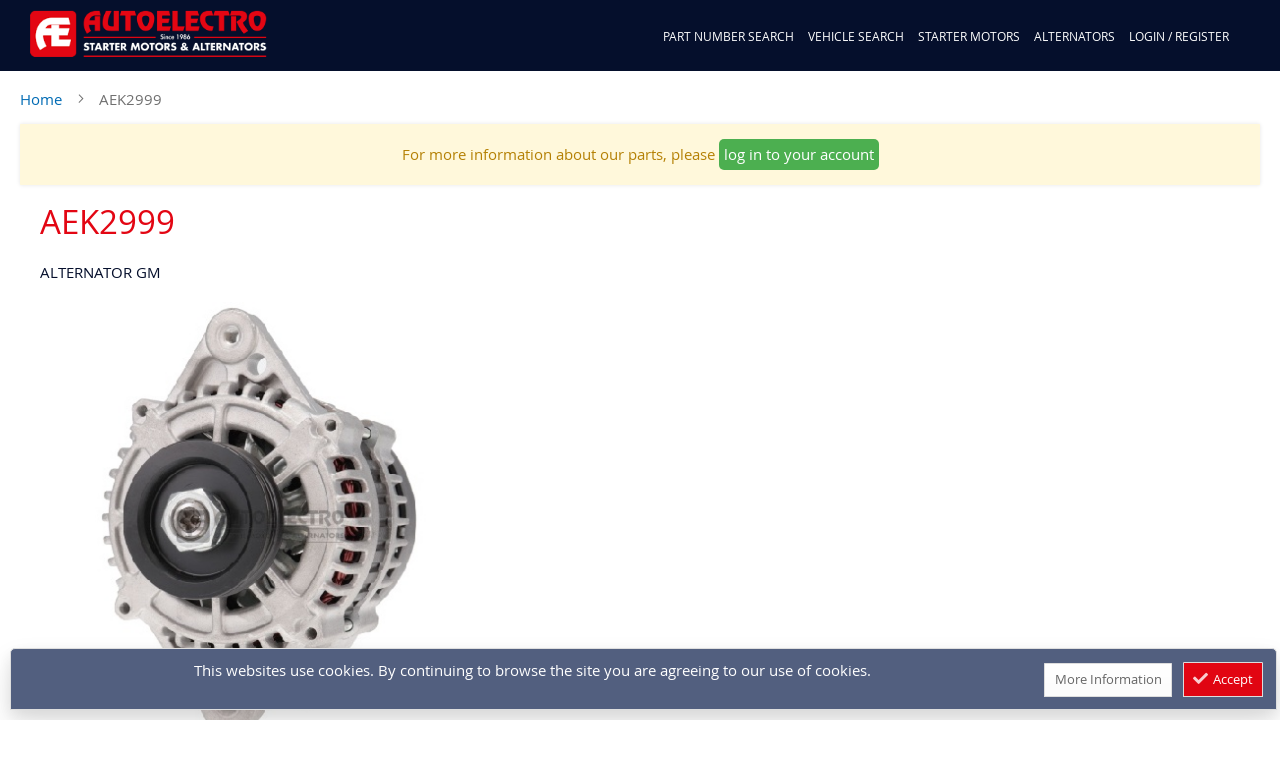

--- FILE ---
content_type: text/html; charset=UTF-8
request_url: https://www.autoelectro.co.uk/aek2999
body_size: 16854
content:
<!doctype html>
<html lang="en">
    <head prefix="og: http://ogp.me/ns# fb: http://ogp.me/ns/fb# product: http://ogp.me/ns/product#">
        <script>
    var LOCALE = 'en\u002DGB';
    var BASE_URL = 'https\u003A\u002F\u002Fwww.autoelectro.co.uk\u002F';
    var require = {
        'baseUrl': 'https\u003A\u002F\u002Fwww.autoelectro.co.uk\u002Fstatic\u002Fversion1758566151\u002Ffrontend\u002FAutoElectro\u002Fb2b\u002Fen_GB'
    };</script>        <meta charset="utf-8"/>
<meta name="title" content="AEK2999"/>
<meta name="description" content="Alternator Gm"/>
<meta name="keywords" content="Alternator, Gm"/>
<meta name="robots" content="INDEX,FOLLOW"/>
<meta name="viewport" content="width=device-width, initial-scale=1"/>
<meta name="format-detection" content="telephone=no"/>
<title>AEK2999</title>
                <link rel="stylesheet" type="text/css" media="all" href="https://www.autoelectro.co.uk/static/version1758566151/frontend/AutoElectro/b2b/en_GB/mage/calendar.min.css" />
<link rel="stylesheet" type="text/css" media="all" href="https://www.autoelectro.co.uk/static/version1758566151/frontend/AutoElectro/b2b/en_GB/TemplateMonster_FeaturedProduct/css/module.min.css" />
<link rel="stylesheet" type="text/css" media="all" href="https://www.autoelectro.co.uk/static/version1758566151/frontend/AutoElectro/b2b/en_GB/TemplateMonster_AjaxCatalog/css/module.min.css" />
<link rel="stylesheet" type="text/css" media="all" href="https://www.autoelectro.co.uk/static/version1758566151/frontend/AutoElectro/b2b/en_GB/TemplateMonster_AjaxSearch/css/module.min.css" />
<link rel="stylesheet" type="text/css" media="all" href="https://www.autoelectro.co.uk/static/version1758566151/frontend/AutoElectro/b2b/en_GB/TemplateMonster_LayoutSwitcher/css/module.min.css" />
<link rel="stylesheet" type="text/css" media="all" href="https://www.autoelectro.co.uk/static/version1758566151/frontend/AutoElectro/b2b/en_GB/TemplateMonster_LayoutSwitcher/fonts/font-awesome-4.5.0/css/font-awesome.min.css" />
<link rel="stylesheet" type="text/css" media="all" href="https://www.autoelectro.co.uk/static/version1758566151/frontend/AutoElectro/b2b/en_GB/css/styles-m.min.css" />
<link rel="stylesheet" type="text/css" media="all" href="https://www.autoelectro.co.uk/static/version1758566151/frontend/AutoElectro/b2b/en_GB/jquery/uppy/dist/uppy-custom.min.css" />
<link rel="stylesheet" type="text/css" media="all" href="https://www.autoelectro.co.uk/static/version1758566151/frontend/AutoElectro/b2b/en_GB/TemplateMonster_Blog/css/material-icons.min.css" />
<link rel="stylesheet" type="text/css" media="all" href="https://www.autoelectro.co.uk/static/version1758566151/frontend/AutoElectro/b2b/en_GB/TemplateMonster_Blog/css/blog.min.css" />
<link rel="stylesheet" type="text/css" media="all" href="https://www.autoelectro.co.uk/static/version1758566151/frontend/AutoElectro/b2b/en_GB/TemplateMonster_ThemeOptions/fonts/font-awesome-4.5.0/css/font-awesome.min.css" />
<link rel="stylesheet" type="text/css" media="all" href="https://www.autoelectro.co.uk/static/version1758566151/frontend/AutoElectro/b2b/en_GB/mage/gallery/gallery.min.css" />
<link rel="stylesheet" type="text/css" media="screen and (min-width: 768px)" href="https://www.autoelectro.co.uk/static/version1758566151/frontend/AutoElectro/b2b/en_GB/css/styles-l.min.css" />
<link rel="stylesheet" type="text/css" media="print" href="https://www.autoelectro.co.uk/static/version1758566151/frontend/AutoElectro/b2b/en_GB/css/print.min.css" />
<link rel="stylesheet" type="text/css" media="all" href="https://www.autoelectro.co.uk/static/version1758566151/frontend/AutoElectro/b2b/en_GB/css/semanticui/dist/semantic.min.css" />
<link rel="stylesheet" type="text/css" media="all" href="https://www.autoelectro.co.uk/static/version1758566151/frontend/AutoElectro/b2b/en_GB/css/tailwindcss/dist/twcss.min.css" />
<link rel="stylesheet" type="text/css" media="all" href="https://www.autoelectro.co.uk/static/version1758566151/frontend/AutoElectro/b2b/en_GB/css/chosenjs/chosen.min.css" />
<link rel="stylesheet" type="text/css" media="all" href="https://www.autoelectro.co.uk/static/version1758566151/frontend/AutoElectro/b2b/en_GB/Ortery_Capture/css/ortery.min.css" />
<link rel="stylesheet" type="text/css" media="all" href="https://www.autoelectro.co.uk/static/version1758566151/frontend/AutoElectro/b2b/en_GB/css/styles.min.css" />
<link rel="icon" type="image/x-icon" href="https://www.autoelectro.co.uk/static/version1758566151/frontend/AutoElectro/b2b/en_GB/Magento_Theme/favicon.ico" />
<link rel="shortcut icon" type="image/x-icon" href="https://www.autoelectro.co.uk/static/version1758566151/frontend/AutoElectro/b2b/en_GB/Magento_Theme/favicon.ico" />
<script type="text/javascript" src="https://www.autoelectro.co.uk/static/version1758566151/frontend/AutoElectro/b2b/en_GB/requirejs/require.js"></script>
<script type="text/javascript" src="https://www.autoelectro.co.uk/static/version1758566151/frontend/AutoElectro/b2b/en_GB/mage/requirejs/mixins.js"></script>
<script type="text/javascript" src="https://www.autoelectro.co.uk/static/version1758566151/frontend/AutoElectro/b2b/en_GB/requirejs-config.js"></script>
<link rel="preload" as="font" crossorigin="anonymous" href="https://www.autoelectro.co.uk/static/version1758566151/frontend/AutoElectro/b2b/en_GB/fonts/opensans/light/opensans-300.woff2" />
<link rel="preload" as="font" crossorigin="anonymous" href="https://www.autoelectro.co.uk/static/version1758566151/frontend/AutoElectro/b2b/en_GB/fonts/opensans/regular/opensans-400.woff2" />
<link rel="preload" as="font" crossorigin="anonymous" href="https://www.autoelectro.co.uk/static/version1758566151/frontend/AutoElectro/b2b/en_GB/fonts/opensans/semibold/opensans-600.woff2" />
<link rel="preload" as="font" crossorigin="anonymous" href="https://www.autoelectro.co.uk/static/version1758566151/frontend/AutoElectro/b2b/en_GB/fonts/opensans/bold/opensans-700.woff2" />
<link rel="preload" as="font" crossorigin="anonymous" href="https://www.autoelectro.co.uk/static/version1758566151/frontend/AutoElectro/b2b/en_GB/fonts/Luma-Icons.woff2" />
<link rel="canonical" href="https://www.autoelectro.co.uk/aek2999" />
        <div data-content-type="html" data-appearance="default" data-element="main" data-decoded="true"><!-- BEGIN GOOGLE UNIVERSAL ANALYTICS CODE -->
<script type="text/javascript">
        //<![CDATA[
            (function(i,s,o,g,r,a,m){i['GoogleAnalyticsObject']=r;i[r]=i[r]||function(){
            (i[r].q=i[r].q||[]).push(arguments)},i[r].l=1*new Date();a=s.createElement(o),
            m=s.getElementsByTagName(o)[0];a.async=1;a.src=g;m.parentNode.insertBefore(a,m)
            })(window,document,'script','//www.google-analytics.com/analytics.js','ga');            
            ga('create', 'UA-2985571-1', 'auto');
            ga('send', 'pageview');            
        //]]>
</script>


<!-- Google tag (gtag.js) - GA4 -->
<script async src="https://www.googletagmanager.com/gtag/js?id=G-DW3FB2NTCJ"></script>
<script>
  window.dataLayer = window.dataLayer || [];
  function gtag(){dataLayer.push(arguments);}
  gtag('js', new Date());

  gtag('config', 'G-DW3FB2NTCJ');
</script>

<!-- END GOOGLE UNIVERSAL ANALYTICS CODE --></div>    <script type="text/x-magento-init">
        {
            "*": {
                "Magento_PageCache/js/form-key-provider": {
                    "isPaginationCacheEnabled":
                        0                }
            }
        }
    </script>

<meta property="og:type" content="product" />
<meta property="og:title"
      content="AEK2999" />
<meta property="og:image"
      content="https://www.autoelectro.co.uk/static/version1758566151/frontend/AutoElectro/b2b/en_GB/Magento_Catalog/images/product/placeholder/image.jpg" />
<meta property="og:description"
      content="" />
<meta property="og:url" content="https://www.autoelectro.co.uk/aek2999" />
    <meta property="product:price:amount" content="1"/>
    <meta property="product:price:currency"
      content="GBP"/>
    </head>
    <body data-container="body"
          data-mage-init='{"loaderAjax": {}, "loader": { "icon": "https://www.autoelectro.co.uk/static/version1758566151/frontend/AutoElectro/b2b/en_GB/images/loader-2.gif"}}'
        id="html-body" itemtype="http://schema.org/Product" itemscope="itemscope" class="catalog-product-view product-aek2999 page-layout-ae-1column">
        
<script type="text/x-magento-init">
    {
        "*": {
            "Magento_PageBuilder/js/widget-initializer": {
                "config": {"[data-content-type=\"slider\"][data-appearance=\"default\"]":{"Magento_PageBuilder\/js\/content-type\/slider\/appearance\/default\/widget":false},"[data-content-type=\"map\"]":{"Magento_PageBuilder\/js\/content-type\/map\/appearance\/default\/widget":false},"[data-content-type=\"row\"]":{"Magento_PageBuilder\/js\/content-type\/row\/appearance\/default\/widget":false},"[data-content-type=\"tabs\"]":{"Magento_PageBuilder\/js\/content-type\/tabs\/appearance\/default\/widget":false},"[data-content-type=\"slide\"]":{"Magento_PageBuilder\/js\/content-type\/slide\/appearance\/default\/widget":{"buttonSelector":".pagebuilder-slide-button","showOverlay":"hover","dataRole":"slide"}},"[data-content-type=\"banner\"]":{"Magento_PageBuilder\/js\/content-type\/banner\/appearance\/default\/widget":{"buttonSelector":".pagebuilder-banner-button","showOverlay":"hover","dataRole":"banner"}},"[data-content-type=\"buttons\"]":{"Magento_PageBuilder\/js\/content-type\/buttons\/appearance\/inline\/widget":false},"[data-content-type=\"products\"][data-appearance=\"carousel\"]":{"Magento_PageBuilder\/js\/content-type\/products\/appearance\/carousel\/widget":false}},
                "breakpoints": {"desktop":{"label":"Desktop","stage":true,"default":true,"class":"desktop-switcher","icon":"Magento_PageBuilder::css\/images\/switcher\/switcher-desktop.svg","conditions":{"min-width":"1024px"},"options":{"products":{"default":{"slidesToShow":"5"}}}},"tablet":{"conditions":{"max-width":"1024px","min-width":"768px"},"options":{"products":{"default":{"slidesToShow":"4"},"continuous":{"slidesToShow":"3"}}}},"mobile":{"label":"Mobile","stage":true,"class":"mobile-switcher","icon":"Magento_PageBuilder::css\/images\/switcher\/switcher-mobile.svg","media":"only screen and (max-width: 767px)","conditions":{"max-width":"767px","min-width":"640px"},"options":{"products":{"default":{"slidesToShow":"3"}}}},"mobile-small":{"conditions":{"max-width":"640px"},"options":{"products":{"default":{"slidesToShow":"2"},"continuous":{"slidesToShow":"1"}}}}}            }
        }
    }
</script>

<div class="cookie-status-message" id="cookie-status">
    The store will not work correctly when cookies are disabled.</div>
<script type="text&#x2F;javascript">document.querySelector("#cookie-status").style.display = "none";</script>
<script type="text/x-magento-init">
    {
        "*": {
            "cookieStatus": {}
        }
    }
</script>

<script type="text/x-magento-init">
    {
        "*": {
            "mage/cookies": {
                "expires": null,
                "path": "\u002F",
                "domain": ".www.autoelectro.co.uk",
                "secure": true,
                "lifetime": "36000"
            }
        }
    }
</script>
    <noscript>
        <div class="message global noscript">
            <div class="content">
                <p>
                    <strong>JavaScript seems to be disabled in your browser.</strong>
                    <span>
                        For the best experience on our site, be sure to turn on Javascript in your browser.                    </span>
                </p>
            </div>
        </div>
    </noscript>

<script>
    window.cookiesConfig = window.cookiesConfig || {};
    window.cookiesConfig.secure = true;
</script><script>    require.config({
        map: {
            '*': {
                wysiwygAdapter: 'mage/adminhtml/wysiwyg/tiny_mce/tinymceAdapter'
            }
        }
    });</script><script>    require.config({
        paths: {
            googleMaps: 'https\u003A\u002F\u002Fmaps.googleapis.com\u002Fmaps\u002Fapi\u002Fjs\u003Fv\u003D3.56\u0026key\u003D'
        },
        config: {
            'Magento_PageBuilder/js/utils/map': {
                style: '',
            },
            'Magento_PageBuilder/js/content-type/map/preview': {
                apiKey: '',
                apiKeyErrorMessage: 'You\u0020must\u0020provide\u0020a\u0020valid\u0020\u003Ca\u0020href\u003D\u0027https\u003A\u002F\u002Fwww.autoelectro.co.uk\u002Fadminhtml\u002Fsystem_config\u002Fedit\u002Fsection\u002Fcms\u002F\u0023cms_pagebuilder\u0027\u0020target\u003D\u0027_blank\u0027\u003EGoogle\u0020Maps\u0020API\u0020key\u003C\u002Fa\u003E\u0020to\u0020use\u0020a\u0020map.'
            },
            'Magento_PageBuilder/js/form/element/map': {
                apiKey: '',
                apiKeyErrorMessage: 'You\u0020must\u0020provide\u0020a\u0020valid\u0020\u003Ca\u0020href\u003D\u0027https\u003A\u002F\u002Fwww.autoelectro.co.uk\u002Fadminhtml\u002Fsystem_config\u002Fedit\u002Fsection\u002Fcms\u002F\u0023cms_pagebuilder\u0027\u0020target\u003D\u0027_blank\u0027\u003EGoogle\u0020Maps\u0020API\u0020key\u003C\u002Fa\u003E\u0020to\u0020use\u0020a\u0020map.'
            },
        }
    });</script><script>
    require.config({
        shim: {
            'Magento_PageBuilder/js/utils/map': {
                deps: ['googleMaps']
            }
        }
    });</script>        <div id="fb-root"></div>
    
        <script>(function (d, s, id) {
        var js, fjs = d.getElementsByTagName(s)[0];
        if (d.getElementById(id)) return;
        js = d.createElement(s);
        js.id = id;
        js.src = 'https://connect.facebook.net/en_GB/sdk.js#xfbml=1&version=v3.2&appId=2374471242741261&autoLogAppEvents=1';
        fjs.parentNode.insertBefore(js, fjs);
    }(document, 'script', 'facebook-jssdk'));</script><div class="page-wrapper"><header class="ae-page-header"><div class="ui menu ae-sticky-menu-wrapper"><div class="ae-logo-wrapper item three wide column"><span data-action="toggle-nav" class="action nav-toggle"><span>Toggle Nav</span></span>
<a class="ae-logo" href="https://www.autoelectro.co.uk/" title="">
    <img class="web-logo" src="https://www.autoelectro.co.uk/media/logo/stores/1/web-logo.png"
         alt=""
         width="170"             />
            <img style="display: none" class="mobile-logo" src="https://www.autoelectro.co.uk/media/logo/mobile-logo.png"
             alt=""
             width="170"                     />
    </a>

</div><div id="ae-toplinks-right-wrapper" class="ui menu right"><div class="item ae-mini-cart-search tw text-right pr-0 mr-0">    <div class="tw px-2 ae-top-search-container ken">
        <div id="aeVehicleSearchContainer" class="tw pt-0 aeVehicleSearchBg">
            <div id="ae_partnumberctrl" class="aeSearchFormControl">
                <div class="tw flex w-full ">
                    <div class="tw flex-auto ae-partnumber-wrapper" id="ae-partnumber-wrapper">
                        <div class="tw flex">
                            <input type="text" id="ae_partnumber"
                            placeholder="Enter Part/OEM Number.."
                            onkeyup="autoSearchPartNumber(event)"
                            class="tw text-center shadow-lg rounded italic flex-1 rounded-r-none bg-white" value="" style="height: 40px;" />
                            <button class="ui button tw text-center flex-no-grow rounded-l-none ae-red-bg" onclick="fetchParts()">
                                <i class="search icon search icon tw pl-2"></i>
                            </button>
                        </div>
                    </div>
                </div>
            </div>
        </div>
    </div>
    <script type="text/javascript" src="https://www.google.com/recaptcha/api.js"></script>
<div id="ae-partsearch-recaptcha-container" class="tw w-full md_w-1_3 m-auto text-center" style="display: none">
    <label class="label tw py-2 block mb-2 text-center lg_text-left"><strong>Please tick the box below to proceed</strong></label>
    <div class="g-recaptcha tw mb-8" data-sitekey="6LfwmHIUAAAAAMvm6MSi7gkUjiWWZcyIH_-d35iZ"></div>
    <div class="actions-toolbar">
      <div class="primary">
        <button type="button" id="continue-to-results" class="action submit primary" title="Continue">
          <span>Continue</span>
        </button>
      </div>
    </div>
</div>
<script>
  require([
    'jquery',
    'mage/mage'
  ], function($) {
    var dataForm = $('#form-results-captcha');
    $("#continue-to-results").click(function() {
      var resp = $("#g-recaptcha-response").val();
      if (resp.length) {
        fetchParts();
      } else {
        alert("Please, press the I'm not a robot checkbox to proceed.");
      }
    })
  });
</script>
<style>
  @media (max-width: 768px) {
    .g-recaptcha iframe {
      width: 292px; 
      border-right: 2px solid #dedede;
    }
    .g-recaptcha > div {
      display: inline-block;
    }
  }
</style>
    
<script type="text/x-magento-init">
    {
        "#aeVehicleSearchContainer": {
            "AeSearch": {
                "resultContainerId": "AE_SEARCH_RESULTS_WRAPPER",
                "autoCompleteContainerId": "AE_AUTOCOMPLETE_PARTNO_WRAPPER",
                "technicalInfoContainerId": "ae-technicalinfo-modal-container",
                "goButtonId": "aeSearchGoButton",
                "partImagesDirectory": "https://smae.ams3.cdn.digitaloceanspaces.com/ae/360New/",
                "figureImagesDirectory": "https://smae.ams3.cdn.digitaloceanspaces.com/shared/plugs/",
                "baseUrl": "https://www.autoelectro.co.uk/",
                "isLoggedIn": "no",
                "isWholesaler": "no",
                "isFrontendSearch": "yes",
                "restoreLastSearchResults": "no",
                "searchByPartNumber": "",
                "requireJsBaseUrl": "https://www.autoelectro.co.uk/static/version1758566151/frontend/AutoElectro/b2b/en_GB/",
                "fields" : {
                    "part_number": {
                        "id": "ae_partnumber",
                        "containerId": "ae-partnumber-wrapper"
                    },
                    "part_type": {
                        "id": "ae_partType"
                    },
                    "manufacturer": {
                        "id": "ae_makeField"
                    },
                    "model": {
                        "id": "ae_modelField"
                    },
                    "engine": {
                        "id": "ae_engineField"
                    },
                    "year": {
                        "id": "ae_yearField"
                    },
                    "fuel": {
                        "id": "ae_fuelField"
                    },
                    "series": {
                        "id": "ae_seriesField"
                    },
                    "transmission": {
                        "id": "ae_transmissionField"
                    },
                    "engine_code": {
                        "id": "ae_enginecodeField"
                    }
                }
            }
        }
    }
</script>

<script type="text/javascript">
    function aeImageZoom(sku, figure_image, part_desc) {
        jQuery('#aeVehicleSearchContainer').customSearch('launchImageZoom', [sku, figure_image, part_desc]);
    }

    function clearResultsContainer() {
        jQuery('#aeVehicleSearchContainer').customSearch('clearResultsContainer');
    }

    function aeAddToCart(form_id, event) {
        event.preventDefault();
        jQuery('#aeVehicleSearchContainer').customSearch('addToCart', [form_id, event]);
    }

    function aeSendToMyEmail(part_number, element) {
        jQuery('#aeVehicleSearchContainer').customSearch('emailPart', [part_number, element]);
    }

    function openPopup(url, title) {
        jQuery('#aeVehicleSearchContainer').customSearch('openPopup', [url, title]);
    }

    function submitContactForm(form_id, event) {
        event.preventDefault();
        jQuery('#aeVehicleSearchContainer').customSearch('submitContactForm', [form_id, event]);
    }

    function closeContactForm(event) {
        event.preventDefault();
        jQuery('#aeVehicleSearchContainer').customSearch('closeContactForm', [event]);
    }

    function loadStepData(el) {
        jQuery('#aeVehicleSearchContainer').customSearch('loadStepData', jQuery(el).val(), jQuery(el).attr("id"));
    }

    function clearVehicleSearchForm() {
        jQuery('#aeVehicleSearchContainer').customSearch('clearVehicleSearchForm');
    }

    function fetchPartsFromHistory(history_id) {
        fetchParts(history_id)
    }

    function fetchParts(history_id) {
        jQuery("#ae-autosearch-results-wrapper").removeClass("visible");
        jQuery("#ae-autosearch-results-wrapper").removeClass("transition");
        jQuery("#ae-autosearch-results-wrapper").hide();
        jQuery(".ui-autocomplete").hide();
        jQuery('#aeVehicleSearchContainer').customSearch('getParts', [history_id]);
    }

    function autoSearchPartNumber(event) {
        if (event.keyCode == 13) {
            fetchParts();
        } else {
            jQuery('#aeVehicleSearchContainer').customSearch('partsLookup', event.target);
        }
    }

    function showTechicalInfo(part_number) {
        jQuery('#aeVehicleSearchContainer').customSearch('displayTechnicalInfo', part_number);
    }

    function showContactForm(part_number, account_number, email, fullname, event) {
        jQuery('#aeVehicleSearchContainer').customSearch('showContactForm', [part_number, account_number, email, fullname, event]);
    }

    function showAdvancedSearch(invoker_el) {
        if (jQuery("#ae-advanced-vehiclesearch-wrapper").is(':visible')) {
            jQuery("#ae-advanced-vehiclesearch-wrapper").hide("slow");
            jQuery('#aeVehicleSearchContainer').customSearch('manageHeaderOpacity', false);
        } else {
            jQuery("#ae-advanced-vehiclesearch-wrapper").show("slow");
            jQuery('#aeVehicleSearchContainer').customSearch('manageHeaderOpacity', true);
        }
    }

    function highlightPartSearchField() {
        jQuery("#ae_partnumber").focus()
        jQuery("#ae_partnumber").css("border", ".5rem solid red");
        window.setTimeout(function(){
            jQuery("#ae_partnumber").css("border", ".1rem solid #e1e5eb");
        }, 300)
    }

    function toggleContent(el_id, invoker_el) {
        if (jQuery("#" + el_id).is(':visible')) {
            jQuery("#" + el_id).hide("slow");
            jQuery(invoker_el).html("<i class='angle down icon tw pl-2'></i>");
        } else {
            jQuery("#" + el_id).show("slow");
            jQuery(invoker_el).html("<i class='angle up icon tw pl-2'></i>");
        }
    }
</script>
<div class="ae-custom-top-links ae-top-blog-link-container item tw pl-4" style="display: none">
    <a href="https://www.autoelectro.co.uk/news" class="tw pr-4 ae-top-blog-link" style="display: none" onclick="showAdvancedSearch(this)">Autoelectro Blog</a>
</div>
<div class="item ae-top-mobilemenu-container tw ">
<button class="ui button" id="ae-mobile-view-button" style="display: none" ><i class="align justify icon"></i></button>
</div>

<div data-block="minicart" class="minicart-wrapper">
    <a class="action showcart" href="https://www.autoelectro.co.uk/checkout/cart/"
       data-bind="scope: 'minicart_content'">
        <span class="text">My Cart</span>
        <span class="counter qty empty"
              data-bind="css: { empty: !!getCartParam('summary_count') == false && !isLoading() }, blockLoader: isLoading">
            <span class="counter-number"><!-- ko text: getCartParam('summary_count') --><!-- /ko --></span>
            <span class="counter-label">
            <!-- ko if: getCartParam('summary_count') -->
                <!-- ko text: getCartParam('summary_count') --><!-- /ko -->
                <!-- ko i18n: 'items' --><!-- /ko -->
            <!-- /ko -->
            </span>
        </span>
    </a>
            <div class="block block-minicart"
             data-role="dropdownDialog"
             data-mage-init='{"dropdownDialog":{
                "appendTo":"[data-block=minicart]",
                "triggerTarget":".showcart",
                "timeout": "2000",
                "closeOnMouseLeave": false,
                "closeOnEscape": true,
                "triggerClass":"active",
                "parentClass":"active",
                "buttons":[]}}'>
            <div id="minicart-content-wrapper" data-bind="scope: 'minicart_content'">
                <!-- ko template: getTemplate() --><!-- /ko -->
            </div>
                    </div>
        <script>
        window.checkout = {"shoppingCartUrl":"https:\/\/www.autoelectro.co.uk\/checkout\/cart\/","checkoutUrl":"https:\/\/www.autoelectro.co.uk\/checkout\/","updateItemQtyUrl":"https:\/\/www.autoelectro.co.uk\/checkout\/sidebar\/updateItemQty\/","removeItemUrl":"https:\/\/www.autoelectro.co.uk\/checkout\/sidebar\/removeItem\/","imageTemplate":"Magento_Catalog\/product\/image_with_borders","baseUrl":"https:\/\/www.autoelectro.co.uk\/","minicartMaxItemsVisible":5,"websiteId":"1","maxItemsToDisplay":10,"storeId":"1","storeGroupId":"1","customerLoginUrl":"https:\/\/www.autoelectro.co.uk\/customer\/account\/login\/referer\/aHR0cHM6Ly93d3cuYXV0b2VsZWN0cm8uY28udWsvYWVrMjk5OQ~~\/","isRedirectRequired":false,"autocomplete":"off","captcha":{"user_login":{"isCaseSensitive":false,"imageHeight":50,"imageSrc":"","refreshUrl":"https:\/\/www.autoelectro.co.uk\/captcha\/refresh\/","isRequired":false,"timestamp":1768709222}}};
    </script>
    <script type="text/x-magento-init">
    {
        "[data-block='minicart']": {
            "Magento_Ui/js/core/app": {"components":{"minicart_content":{"children":{"subtotal.container":{"children":{"subtotal":{"children":{"subtotal.totals":{"config":{"display_cart_subtotal_incl_tax":0,"display_cart_subtotal_excl_tax":1,"template":"Magento_Tax\/checkout\/minicart\/subtotal\/totals"},"children":{"subtotal.totals.msrp":{"component":"Magento_Msrp\/js\/view\/checkout\/minicart\/subtotal\/totals","config":{"displayArea":"minicart-subtotal-hidden","template":"Magento_Msrp\/checkout\/minicart\/subtotal\/totals"}}},"component":"Magento_Tax\/js\/view\/checkout\/minicart\/subtotal\/totals"}},"component":"uiComponent","config":{"template":"Magento_Checkout\/minicart\/subtotal"}},"extra":{"component":"Sma_Surcharge\/js\/view\/checkout\/cart\/summary\/surcharge","sortOrder":"50","config":{"template":"Sma_Surcharge\/checkout\/cart\/subtotals\/surcharge","title":"Refundable deposit"}}},"component":"uiComponent","config":{"displayArea":"subtotalContainer"}},"item.renderer":{"component":"uiComponent","config":{"displayArea":"defaultRenderer","template":"Magento_Checkout\/minicart\/item\/default_items"},"children":{"item.image":{"component":"Magento_Catalog\/js\/view\/image","config":{"template":"Magento_Catalog\/product\/image","displayArea":"itemImage"}},"checkout.cart.item.price.sidebar":{"component":"uiComponent","config":{"template":"Magento_Checkout\/minicart\/item\/price","displayArea":"priceSidebar"}}}},"extra_info":{"component":"uiComponent","config":{"displayArea":"extraInfo","template":"Klarna_Kec\/mini-cart-btn"},"children":{"mini_cart_button":{"component":"Klarna_Kec\/js\/mini-cart-kec-button","displayArea":"miniCartButton"}}},"promotion":{"component":"uiComponent","config":{"displayArea":"promotion"}}},"config":{"itemRenderer":{"default":"defaultRenderer","simple":"defaultRenderer","virtual":"defaultRenderer"},"template":"Magento_Checkout\/minicart\/content"},"component":"Magento_Checkout\/js\/view\/minicart"}},"types":[]}        },
        "*": {
            "Magento_Ui/js/block-loader": "https\u003A\u002F\u002Fwww.autoelectro.co.uk\u002Fstatic\u002Fversion1758566151\u002Ffrontend\u002FAutoElectro\u002Fb2b\u002Fen_GB\u002Fimages\u002Floader\u002D1.gif"
        }
    }
    </script>
</div>


</div><div id="ae-header-custom-links-wrapper" class="item ae-header-custom-links-wrapper p-0 m-0"><div class="ae-slide-menu-title tw flex flex-wrap" style="display: none;">
    <div class="tw flex-1 ae-menu-label">MENU</div>
    </div>
<div id="ae-catalog-compare-link" class="item ae-compare tw text-center px-0 mr-0"><li class="item link compare" data-bind="scope: 'compareProducts'" data-role="compare-products-link">
    <!-- <a class="action compare no-display" title="Compare Parts"
       data-bind="attr: {'href': compareProducts().listUrl}, css: {'no-display': !compareProducts().count}"
    >
        Compare        <span class="counter qty" data-bind="text: compareProducts().countCaption"></span>
    </a> -->
</li>
</div><div class="item ae-my-account-links tw text-center px-0 ml-0">    <div class="ae-custom-top-links tw pl-4">
                    <a href="javascript:;" title="Search By Part Number or OEM" id="ae-top-part-oem-search-link" class="ae-top-link-item tw pr-4 ae-top-part-oem-search-link2">Part Number Search</a>
                <a href="javascript:;" title="Search by Vehicle Details" class="ae-top-link-item tw pr-4 ae-top-vehicle-search-link" onclick="showAdvancedSearch(this)">Vehicle Search</a>
        <a href="/starter-motors" title="Autoelectro Starter Motors" class="ae-top-link-item tw pr-4 ae-top-stam-link">Starter Motors</a>
        <a href="/alternators" title="Autoelectro alternators" class="ae-top-link-item tw pr-4 ae-top-altr-link">Alternators</a>
        <a href="/about-us" title="About Autoelectro" class="ae-top-link-item tw pr-4 ae-top-aboutus-link">About Us</a>
        <a href="https://www.autoelectro.co.uk/customer/account/login/" class="ae-top-link-item tw pr-4">Login / Register</a>
            </div>
    <div id="inquire-distributor-form-container" style="display:none;" class="tws shadow-lg p-4 rounded-lg">
  <form class="form form-inquire-distributor-account" id="form-inquire-distributor-account" autocomplete="off">
    <div class="tw flex flex-wrap">
      <div class="tw w-full mb-6 md_flex-1 md_pr-4 md_mb-0">
        <div class="ui segment">

          <fieldset class="fieldset address tw mb-0" id="distributor-form-fieldset">
            <legend class="legend">
              <span class=" tw text-3xl">
                Please complete the following Distributor Request form.              </span>
            </legend><br>
            <div class="tw md_flex">

              <div class="tw md_flex-1 mx-2 flex-col w-full fieldset">
                <div class="field name required">
                  <label for="name" class="label"><span>Full Name</span></label>
                  <div class="control">
                    <input type="text" name="name" value="" title="Fullname" id="name" class="input-text">
                  </div>
                </div>

                <div class="field email required">
                  <label for="email" class="label"><span>Email</span></label>
                  <div class="control">
                    <input type="email" name="email" value="" placeholder="e.g joe@example.com" id="email" class="input-text">
                  </div>
                </div>

                <div class="field phone required">
                  <label for="phone" class="label"><span>Telephone</span></label>
                  <div class="control">
                    <input type="text" name="phone" value="" title="Telephone" id="phone" class="input-text">
                  </div>
                </div>

                <div class="field business required">
                  <label for="business" class="label"><span>Business Name</span></label>
                  <div class="control">
                    <input type="text" name="business" value="" title="Business&#x20;Name" id="business" class="input-text">
                  </div>
                </div>

                <div class="field address required">
                  <label for="address" class="label"><span>Business Address</span></label>
                  <div class="control">
                    <textarea name="address" title="Business&#x20;Address" id="address" class="input-text"></textarea>
                  </div>
                </div>

                <div class="field recaptcha">
                  <div class="g-recaptcha tw mb-8" data-sitekey="6LfwmHIUAAAAAMvm6MSi7gkUjiWWZcyIH_-d35iZ"></div>
                </div>

              </div>

              <div class="tw md_flex-1 mx-2 flex-col w-full fieldset">

                <div class="field postcode required">
                  <label for="postcode" class="label"><span>Business Postcode</span></label>
                  <div class="control">
                    <input type="text" name="postcode" title="Business&#x20;Postcode" id="postcode" class="input-text" />
                  </div>
                </div>

                <div class="field country required">
                  <label for="country" class="label"><span>Country</span></label>
                  <div class="control">
                    <select name="country" title="Country" id="country" class="input-text">
                    </select>
                  </div>
                </div>

                <div class="field vat required">
                  <label for="vat" class="label"><span>VAT Number</span></label>
                  <div class="control">
                    <input type="text" name="vat" value="" placeholder="e.g.&#x20;GB123456789" id="vat" class="input-text">
                  </div>
                </div>

                <div class="field website">
                  <label for="website" class="label"><span>Business Website</span></label>
                  <div class="control">
                    <input type="text" name="website" value="" title="Business&#x20;Website" id="website" class="input-text">
                  </div>
                </div>

                <div class="field comments">
                  <label for="comments" class="label"><span>Comments</span></label>
                  <div class="control">
                    <textarea name="comments" title="Comments" id="comments" class="input-text"></textarea>
                  </div>
                </div>

                <div class="field comments">
                  <div class="tw w-full text-right">
                    <button type="button" id="distributor-form-btn" class="ae-red-bg ui button tw rounded-lg ">
                      <span class="tw text-3xl">Submit</span>
                    </button>
                  </div>
                </div>

              </div>
            </div>            
          </fieldset>
          <div class="mage-error tw text-2xl" id="distributor-form-errors" style="display:none">Fields marked with * are required.</div>
        </div>
      </div>
    </div>
  </form>
</div>
<div id="inquire-distributor-form-container-popup"></div>

<style lang="text/css">
  .distributor-modal {
    max-width: 900px;
    margin: 0 auto;
  }

  .distributor-modal .modal-title {
    color: #e30613;
  }

  .distributor-modal .modal-inner-wrap {
    width: 98%;
    background: #ececec;
    -webkit-box-shadow: 0 15px 30px 0 rgba(0, 0, 0, .11), 0 5px 15px 0 rgba(0, 0, 0, .08) !important;
    box-shadow: 0 15px 30px 0 rgba(0, 0, 0, .11), 0 5px 15px 0 rgba(0, 0, 0, .08) !important;
    border-radius: .5rem !important;
  }

  @media(max-height: 750px) {
    .modal-popup._show .modal-inner-wrap {
      margin: 0 auto;
      height: 100vh;
      overflow: auto;
    }
  }
</style>

<script type="text/x-magento-init">
  {
      "#inquire-distributor-form-container": {
          "AeDistributorWidget": {
              "loadingImgSrc": "https://www.autoelectro.co.uk/static/version1758566151/frontend/AutoElectro/b2b/en_GB//images/loader-1.gif"
          }
      }
  }
</script>

<script>
  function doBindDistributorLink() {
    try {
      jQuery('#inquire-distributor-form-container').aeDistributorWidget("doBinding");
    } catch (e) {}
  }
</script>

<style>
    .page-layout-ae-1column .ui.menu:not(.vertical) .ae-header-custom-links-wrapper .ae-custom-top-links>a.ae-top-distributor-link {
        color: #fff !important;
    }

    .ae-top-link-item {
        text-transform: uppercase !important;
        font-weight: normal !important;
        font-size: 1.4rem !important;
        font-family: "Open Sans";
    }

    @media(max-width: 1450px) {
        .ae-top-aboutus-link {
            display: none;
        }
    }

    @media(max-width: 1350px) {
        .ae-top-link-item {
            font-size: 1.2rem !important;
        }
    }

    @media(max-width: 1200px) {
        .ae-top-link-item {
            font-size: 1.2rem !important;
        }
    }

    @media(min-width: 1090px) {
        .ui.menu:not(.vertical) .item.ae-mini-cart-search {
            display: none;
        }
    }
</style>

<script>
    require([
        "jquery"
    ], function($) {
        $("#ae-top-part-oem-search-link").click(function() {
            $(this).hide("slow")
            $(".ui.menu:not(.vertical) .item.ae-mini-cart-search").css("display", "flex")
            var _w = $(document).width()
            if (_w <= 1320 && _w > 1090) {
                $(".ae-top-distributor-link").hide()
            } else {
                $(".ae-top-distributor-link").css("display", (_w > 1090 ? "inline-block" : "block"))
            }
        })

        controlSearchForm();
        $(window).resize(function() {
            controlSearchForm()
        })

        function controlSearchForm() {
            if ($(document).width() <= 1090) {
                $("#ae-top-part-oem-search-link").click()
            } else {
                $("#ae-top-part-oem-search-link").css("display", "inline-block")
                $(".ui.menu:not(.vertical) .item.ae-mini-cart-search").css("display", "none")
                $(".ae-top-distributor-link").css("display", "inline-block")
            }
        }
    });
</script>

</div></div></div></div></header><div class="tw flex flex-wrap ae-page-content-wrapper"><div class="tw w-full ae-maincontent-wrapper"><div class="tw w-full ae-content-wide-white"><div id="ae-show-results"></div>
<div class="ae-ui-modal tw shadow-none" style="display: none" id="ae-technicalinfo-modal-container"></div>
<div id="AE_SEARCH_RESULTS_WRAPPER" class="aeSearchResultsWrapper tw rounded-lg" style="display: none;"></div>
<div id="AE-COMPARE-LIST-WRAPPER" class="ae-compare-list-wrapper" style="display: none;">
    <div id="ae-quick-add-to-compare" class="tw text-center py-6">
        <div class="tw flex justify-center">
            <div class="tw flex-no-grow text-center px-2 ae-highlight-bg px-4 pt-4 rounded-lg mr-8" id="ae-compare-highlighting-legend" style="display: none;">
                Highlighted differences
            </div>
            <div class="tw hidden lg_flex flex-no-grow text-center px-2">
                <span class="display-block tw pt-4 pr-4 font-bold">Compare more?</span>
            </div>
            <div class="tw flex-no-grow pr-2">
                <input type="text" name="ae-quickcompare-part-number" id="ae-quickcompare-part-number"
                placeholder="Enter Part/OEM Number.."
                onkeyup="aeComparePartLookup(event)" class="tw h-16 text-center italic">
            </div>
             <div class="tw flex-no-grow text-center px-2">
                <button  class="ui ae-red-bg button tw h-16 rounded-lg p-4" onclick="aeQuickAddToCompare()">Add to Compare</button>
                <a href="javascript:;" onclick="clearCompareList()" class="tw px-2 block md_inline-block mt-4 md_mt-0" title="clear compare list">remove all</a>
                <span id="ae-quickcompare-product-btn"></span>
            </div>

         </div>
    </div>
    <div id="AE-COMPARE-LIST-CONTAINER"></div>
</div>
<script type="text/x-magento-init">
    {
        "#AE-COMPARE-LIST-WRAPPER": {
            "AeCompare": {
                "containerId": "AE-COMPARE-LIST-CONTAINER",
                "modalWrapperId": "AE-COMPARE-LIST-WRAPPER",
                "technicalInfoContainerId": "ae-technicalinfo-modal-container",
                "partImagesDirectory": "https://smae.ams3.cdn.digitaloceanspaces.com/ae/360New/",
                "partIconsDirectory": "https://www.autoelectro.co.uk/static/version1758566151/frontend/AutoElectro/b2b/en_GB/Ortery_Capture/css/icons/",
                "figureImagesDirectory": "https://smae.ams3.cdn.digitaloceanspaces.com/shared/plugs/",
                "baseUrl": "https://www.autoelectro.co.uk/"
            }
        }
    }
</script>

<script type="text/javascript">
    function aeCompareImageZoom(sku, figure_image, part_desc) {
        jQuery('#AE-COMPARE-LIST-WRAPPER').compareManager('launchImageZoom', [sku, figure_image, part_desc]);
    }
    function removeCompareItem(product) {
        jQuery('#AE-COMPARE-LIST-WRAPPER').compareManager('removeFromCompare', [product]);
    }
    function clearCompareList() {
        jQuery('#AE-COMPARE-LIST-WRAPPER').compareManager('clearCompareList');
    }
    function aeAddToCompare(product_id, element) {
        jQuery('#AE-COMPARE-LIST-WRAPPER').compareManager('addToCompare', [product_id, element]);
    }
    function displayCompareList() {
        jQuery('#AE-COMPARE-LIST-WRAPPER').compareManager('displayCompareItems');
    }
    function aeComparePartLookup(event) {
        if (event.keyCode == 13) {
            aeQuickAddToCompare(event);
        }
        jQuery('#aeVehicleSearchContainer').customSearch('generalPartsLookup', event.target);
    }
    function aeQuickAddToCompare() {
        var partVal = jQuery("#ae-quickcompare-part-number").val();
        if (partVal.length > 0) {
            jQuery('#AE-COMPARE-LIST-WRAPPER').compareManager('addToCompare', [partVal, jQuery("#ae-quickcompare-product-btn"), true]);
        }
    }
</script>
</div><div id="maincontent" class="tw w-full ae-maincontent-container"><a id="contentarea" tabindex="-1"></a>
<div class="breadcrumbs">
    <ul class="items">
                    <li class="item home">
                            <a href="https://www.autoelectro.co.uk/" title="Go to Home Page">Home</a>
                        </li>
                    <li class="item product">
                            AEK2999                        </li>
            </ul>
</div>
<div class="page messages"><div data-placeholder="messages"></div>
<div data-bind="scope: 'messages'">
    <!-- ko if: cookieMessagesObservable() && cookieMessagesObservable().length > 0 -->
    <div aria-atomic="true" role="alert" class="messages" data-bind="foreach: {
        data: cookieMessagesObservable(), as: 'message'
    }">
        <div data-bind="attr: {
            class: 'message-' + message.type + ' ' + message.type + ' message',
            'data-ui-id': 'message-' + message.type
        }">
            <div data-bind="html: $parent.prepareMessageForHtml(message.text)"></div>
        </div>
    </div>
    <!-- /ko -->

    <div aria-atomic="true" role="alert" class="messages" data-bind="foreach: {
        data: messages().messages, as: 'message'
    }, afterRender: purgeMessages">
        <div data-bind="attr: {
            class: 'message-' + message.type + ' ' + message.type + ' message',
            'data-ui-id': 'message-' + message.type
        }">
            <div data-bind="html: $parent.prepareMessageForHtml(message.text)"></div>
        </div>
    </div>
</div>

<script type="text/x-magento-init">
    {
        "*": {
            "Magento_Ui/js/core/app": {
                "components": {
                        "messages": {
                            "component": "Magento_Theme/js/view/messages"
                        }
                    }
                }
            }
    }
</script>
</div><div class="ae-columns"><div class="ae-main-column tw flex flex-wrap"><div class="tw w-full ae-content-wide-white"><div class="ui yellow message tw shadow text-center text-2xl my-6 ">
    For more information about our parts, please
    <a href="https://www.autoelectro.co.uk/customer/account" class="tw p-2 ui ae-green-bg rounded-lg text-center text-2xl" style="display: inline-block;">log in to your account</a>
</div>
</div><input name="form_key" type="hidden" value="bsIiKm9Hvj7OFFAN" /><div id="authenticationPopup" data-bind="scope:'authenticationPopup', style: {display: 'none'}">
        <script>window.authenticationPopup = {"autocomplete":"off","customerRegisterUrl":"https:\/\/www.autoelectro.co.uk\/customer\/account\/create\/","customerForgotPasswordUrl":"https:\/\/www.autoelectro.co.uk\/customer\/account\/forgotpassword\/","baseUrl":"https:\/\/www.autoelectro.co.uk\/","customerLoginUrl":"https:\/\/www.autoelectro.co.uk\/customer\/ajax\/login\/"}</script>    <!-- ko template: getTemplate() --><!-- /ko -->
        <script type="text/x-magento-init">
        {
            "#authenticationPopup": {
                "Magento_Ui/js/core/app": {"components":{"authenticationPopup":{"component":"Magento_Customer\/js\/view\/authentication-popup","children":{"messages":{"component":"Magento_Ui\/js\/view\/messages","displayArea":"messages"},"captcha":{"component":"Magento_Captcha\/js\/view\/checkout\/loginCaptcha","displayArea":"additional-login-form-fields","formId":"user_login","configSource":"checkout"},"amazon-button":{"component":"Amazon_Pay\/js\/view\/login-button-wrapper","sortOrder":"0","displayArea":"additional-login-form-fields","config":{"tooltip":"Securely login to our website using your existing Amazon details."}}}}}}            },
            "*": {
                "Magento_Ui/js/block-loader": "https\u003A\u002F\u002Fwww.autoelectro.co.uk\u002Fstatic\u002Fversion1758566151\u002Ffrontend\u002FAutoElectro\u002Fb2b\u002Fen_GB\u002Fimages\u002Floader\u002D1.gif"
                            }
        }
    </script>
</div>
<script type="text/x-magento-init">
    {
        "*": {
            "Magento_Customer/js/section-config": {
                "sections": {"stores\/store\/switch":["*"],"stores\/store\/switchrequest":["*"],"directory\/currency\/switch":["*"],"*":["messages"],"customer\/account\/logout":["*","recently_viewed_product","recently_compared_product","persistent"],"customer\/account\/loginpost":["*"],"customer\/account\/createpost":["*"],"customer\/account\/editpost":["*"],"customer\/ajax\/login":["checkout-data","cart","captcha"],"catalog\/product_compare\/add":["compare-products"],"catalog\/product_compare\/remove":["compare-products"],"catalog\/product_compare\/clear":["compare-products"],"sales\/guest\/reorder":["cart"],"sales\/order\/reorder":["cart"],"checkout\/cart\/add":["cart","directory-data"],"checkout\/cart\/delete":["cart"],"checkout\/cart\/updatepost":["cart"],"checkout\/cart\/updateitemoptions":["cart"],"checkout\/cart\/couponpost":["cart"],"checkout\/cart\/estimatepost":["cart"],"checkout\/cart\/estimateupdatepost":["cart"],"checkout\/onepage\/saveorder":["cart","checkout-data","last-ordered-items"],"checkout\/sidebar\/removeitem":["cart"],"checkout\/sidebar\/updateitemqty":["cart"],"rest\/*\/v1\/carts\/*\/payment-information":["cart","last-ordered-items","captcha","instant-purchase"],"rest\/*\/v1\/guest-carts\/*\/payment-information":["cart","captcha"],"rest\/*\/v1\/guest-carts\/*\/selected-payment-method":["cart","checkout-data"],"rest\/*\/v1\/carts\/*\/selected-payment-method":["cart","checkout-data","instant-purchase"],"customer\/address\/*":["instant-purchase"],"customer\/account\/*":["instant-purchase"],"vault\/cards\/deleteaction":["instant-purchase"],"multishipping\/checkout\/overviewpost":["cart"],"paypal\/express\/placeorder":["cart","checkout-data"],"paypal\/payflowexpress\/placeorder":["cart","checkout-data"],"paypal\/express\/onauthorization":["cart","checkout-data"],"persistent\/index\/unsetcookie":["persistent"],"review\/product\/post":["review"],"paymentservicespaypal\/smartbuttons\/placeorder":["cart","checkout-data"],"paymentservicespaypal\/smartbuttons\/cancel":["cart","checkout-data"],"wishlist\/index\/add":["wishlist"],"wishlist\/index\/remove":["wishlist"],"wishlist\/index\/updateitemoptions":["wishlist"],"wishlist\/index\/update":["wishlist"],"wishlist\/index\/cart":["wishlist","cart"],"wishlist\/index\/fromcart":["wishlist","cart"],"wishlist\/index\/allcart":["wishlist","cart"],"wishlist\/shared\/allcart":["wishlist","cart"],"wishlist\/shared\/cart":["cart"],"amazon_pay\/checkout\/completesession":["cart","checkout-data","last-ordered-items"],"rest\/*\/v1\/guest-carts\/*\/realexpayments-restore-cart":["cart","checkout-data"],"rest\/*\/v1\/carts\/*\/realexpayments-restore-cart":["cart","checkout-data"]},
                "clientSideSections": ["checkout-data","cart-data"],
                "baseUrls": ["https:\/\/www.autoelectro.co.uk\/"],
                "sectionNames": ["messages","customer","compare-products","last-ordered-items","cart","directory-data","captcha","instant-purchase","loggedAsCustomer","persistent","review","payments","wishlist","recently_viewed_product","recently_compared_product","product_data_storage","paypal-billing-agreement","paypal-buyer-country"]            }
        }
    }
</script>
<script type="text/x-magento-init">
    {
        "*": {
            "Magento_Customer/js/customer-data": {
                "sectionLoadUrl": "https\u003A\u002F\u002Fwww.autoelectro.co.uk\u002Fcustomer\u002Fsection\u002Fload\u002F",
                "expirableSectionLifetime": 60,
                "expirableSectionNames": ["cart","persistent"],
                "cookieLifeTime": "36000",
                "cookieDomain": "",
                "updateSessionUrl": "https\u003A\u002F\u002Fwww.autoelectro.co.uk\u002Fcustomer\u002Faccount\u002FupdateSession\u002F",
                "isLoggedIn": ""
            }
        }
    }
</script>
<script type="text/x-magento-init">
    {
        "*": {
            "Magento_Customer/js/invalidation-processor": {
                "invalidationRules": {
                    "website-rule": {
                        "Magento_Customer/js/invalidation-rules/website-rule": {
                            "scopeConfig": {
                                "websiteId": "1"
                            }
                        }
                    }
                }
            }
        }
    }
</script>
<script type="text/x-magento-init">
    {
        "body": {
            "pageCache": {"url":"https:\/\/www.autoelectro.co.uk\/page_cache\/block\/render\/id\/1154788\/","handles":["default","catalog_product_view","catalog_product_view_type_simple","catalog_product_view_attribute_set_4","catalog_product_view_id_1154788","catalog_product_view_sku_AEK2999"],"originalRequest":{"route":"catalog","controller":"product","action":"view","uri":"\/aek2999"},"versionCookieName":"private_content_version"}        }
    }
</script>
<div class="product-info-main tw flex-1 pr-2 pl-8"><div class="page-title-wrapper&#x20;product">
    <h1 class="page-title"
                >
        <span class="base" data-ui-id="page-title-wrapper" itemprop="name">AEK2999</span>    </h1>
    </div>

<div class="product attribute description">
        <div class="value" >ALTERNATOR GM</div>
</div>
<div class="product media tw w-full"><div class="action-skip-wrapper"><a class="action skip gallery-next-area"
   href="#gallery-next-area">
    <span>
        Skip to the end of the images gallery    </span>
</a>
</div><div id="AEK2999-ortery-image-zoom"
     class="animate-creator-container">
    <div id="AEK2999-ortery-image-container" class="animate-creator-container"></div>
</div>

<div id="AEK2999-image-container" style="cursor: move;">
    <a href="javascript:;" class="sma-360-link"
       data-value='{"sku":"AEK2999",
       "title":"Image Zoom", "profilestatus": 200, "path": "https://smae.ams3.cdn.digitaloceanspaces.com/ae/360New/AEK2999/AEK2999/images/", "figureimage": "https://smae.ams3.cdn.digitaloceanspaces.com/shared/plugs/040_IG_L_2p_plug.jpg","image": "https://smae.ams3.cdn.digitaloceanspaces.com/ae/360New/AEK2999/Images/AEK2999/Lv1/img02.jpg"}'>
        <img class="photo image"
             src="https://smae.ams3.cdn.digitaloceanspaces.com/ae/thumbs/AEK2999.jpg"
             style="width:auto; height:100%; max-height:450px;"
             alt="AEK2999"
        />
    </a>
</div>
<div class="tw mt-6 text-center py-4 sma-360-icon-container">
    <a href="javascript:;" class="sma-360-icon"
       data-value='{"sku":"AEK2999", "title":"Image Zoom", "profilestatus": 200, "path": "https://smae.ams3.cdn.digitaloceanspaces.com/ae/360New/AEK2999/AEK2999/images/", "figureimage": "https://smae.ams3.cdn.digitaloceanspaces.com/shared/plugs/040_IG_L_2p_plug.jpg","image": "https://smae.ams3.cdn.digitaloceanspaces.com/ae/360New/AEK2999/Images/AEK2999/Lv1/img02.jpg"}'>
        <img src="https://www.autoelectro.co.uk/media/site/ae-360-deg.png" class="" alt="360 deg" title="360 Rotation"/>
    </a>
</div>

<script type="text/x-magento-init">
    {
        "#AEK2999-ortery-image-container": {
            "ae_ortery": {
                "imageContainerId": "AEK2999-ortery-image-container",
                "mainImageLinkCssClass": "sma-360-link",
                "icon360ImageCssClass": "sma-360-icon",
                "imagesFolder": "https://smae.ams3.cdn.digitaloceanspaces.com/ae/360New/AEK2999/AEK2999/images/",
                "iconsFolder": "https://www.autoelectro.co.uk/static/version1758566151/frontend/AutoElectro/b2b/en_GB/Ortery_Capture/css/icons/",
                "sku": "AEK2999",
                "partType": "Alternator"
            }
        }
    }

</script>

<style>
    .animate-creator {
        width: 100%;
        height: 100%;
        position: relative;
        margin: auto;
    }

    .animate-creator > iframe {
        width: 100%;
        height: 100%;
        border: 0;
    }

    /* .animate-creator-controls {
        line-height: 0px !important;
    } */
</style><script type="text/x-magento-init">
    {
        "[data-gallery-role=gallery-placeholder]": {
            "Magento_ProductVideo/js/fotorama-add-video-events": {
                "videoData": [],
                "videoSettings": [{"playIfBase":"0","showRelated":"0","videoAutoRestart":"0"}],
                "optionsVideoData": []            }
        }
    }
</script>
</div></div><script type="text/x-magento-init">
    {
        "body": {
            "requireCookie": {"noCookieUrl":"https:\/\/www.autoelectro.co.uk\/cookie\/index\/noCookies\/","triggers":[".action.towishlist"],"isRedirectCmsPage":true}        }
    }
</script>
<script type="text/x-magento-init">
    {
        "*": {
                "Magento_Catalog/js/product/view/provider": {
                    "data": {"items":{"1154788":{"add_to_cart_button":{"post_data":"{\"action\":\"https:\\\/\\\/www.autoelectro.co.uk\\\/checkout\\\/cart\\\/add\\\/uenc\\\/%25uenc%25\\\/product\\\/1154788\\\/\",\"data\":{\"product\":\"1154788\",\"uenc\":\"%uenc%\"}}","url":"https:\/\/www.autoelectro.co.uk\/checkout\/cart\/add\/uenc\/%25uenc%25\/product\/1154788\/","required_options":false},"add_to_compare_button":{"post_data":null,"url":"{\"action\":\"https:\\\/\\\/www.autoelectro.co.uk\\\/catalog\\\/product_compare\\\/add\\\/\",\"data\":{\"product\":\"1154788\",\"uenc\":\"aHR0cHM6Ly93d3cuYXV0b2VsZWN0cm8uY28udWsvYWVrMjk5OQ~~\"}}","required_options":null},"price_info":{"final_price":1,"max_price":1,"max_regular_price":1,"minimal_regular_price":1,"special_price":null,"minimal_price":1,"regular_price":1,"formatted_prices":{"final_price":"<span class=\"price\">\u00a31.00<\/span>","max_price":"<span class=\"price\">\u00a31.00<\/span>","minimal_price":"<span class=\"price\">\u00a31.00<\/span>","max_regular_price":"<span class=\"price\">\u00a31.00<\/span>","minimal_regular_price":null,"special_price":null,"regular_price":"<span class=\"price\">\u00a31.00<\/span>"},"extension_attributes":{"msrp":{"msrp_price":"<span class=\"price\">\u00a30.00<\/span>","is_applicable":"","is_shown_price_on_gesture":"1","msrp_message":"","explanation_message":"Our price is lower than the manufacturer&#039;s &quot;minimum advertised price.&quot; As a result, we cannot show you the price in catalog or the product page. <br><br> You have no obligation to purchase the product once you know the price. You can simply remove the item from your cart."},"tax_adjustments":{"final_price":1,"max_price":1,"max_regular_price":1,"minimal_regular_price":1,"special_price":1,"minimal_price":1,"regular_price":1,"formatted_prices":{"final_price":"<span class=\"price\">\u00a31.00<\/span>","max_price":"<span class=\"price\">\u00a31.00<\/span>","minimal_price":"<span class=\"price\">\u00a31.00<\/span>","max_regular_price":"<span class=\"price\">\u00a31.00<\/span>","minimal_regular_price":null,"special_price":"<span class=\"price\">\u00a31.00<\/span>","regular_price":"<span class=\"price\">\u00a31.00<\/span>"}},"weee_attributes":[],"weee_adjustment":"<span class=\"price\">\u00a31.00<\/span>"}},"images":[{"url":"https:\/\/www.autoelectro.co.uk\/static\/version1758566151\/frontend\/AutoElectro\/b2b\/en_GB\/Magento_Catalog\/images\/product\/placeholder\/small_image.jpg","code":"recently_viewed_products_grid_content_widget","height":300,"width":240,"label":"AEK2999","resized_width":240,"resized_height":300},{"url":"https:\/\/www.autoelectro.co.uk\/static\/version1758566151\/frontend\/AutoElectro\/b2b\/en_GB\/Magento_Catalog\/images\/product\/placeholder\/small_image.jpg","code":"recently_viewed_products_list_content_widget","height":340,"width":270,"label":"AEK2999","resized_width":270,"resized_height":340},{"url":"https:\/\/www.autoelectro.co.uk\/static\/version1758566151\/frontend\/AutoElectro\/b2b\/en_GB\/Magento_Catalog\/images\/product\/placeholder\/small_image.jpg","code":"recently_viewed_products_images_names_widget","height":90,"width":75,"label":"AEK2999","resized_width":75,"resized_height":90},{"url":"https:\/\/www.autoelectro.co.uk\/static\/version1758566151\/frontend\/AutoElectro\/b2b\/en_GB\/Magento_Catalog\/images\/product\/placeholder\/small_image.jpg","code":"recently_compared_products_grid_content_widget","height":300,"width":240,"label":"AEK2999","resized_width":240,"resized_height":300},{"url":"https:\/\/www.autoelectro.co.uk\/static\/version1758566151\/frontend\/AutoElectro\/b2b\/en_GB\/Magento_Catalog\/images\/product\/placeholder\/small_image.jpg","code":"recently_compared_products_list_content_widget","height":340,"width":270,"label":"AEK2999","resized_width":270,"resized_height":340},{"url":"https:\/\/www.autoelectro.co.uk\/static\/version1758566151\/frontend\/AutoElectro\/b2b\/en_GB\/Magento_Catalog\/images\/product\/placeholder\/thumbnail.jpg","code":"recently_compared_products_images_names_widget","height":90,"width":75,"label":"AEK2999","resized_width":75,"resized_height":90}],"url":"https:\/\/www.autoelectro.co.uk\/aek2999","id":1154788,"name":"AEK2999","type":"simple","is_salable":"1","store_id":1,"currency_code":"GBP","extension_attributes":{"review_html":"    <div class=\"product-reviews-summary short empty\">\n        <div class=\"reviews-actions\">\n            <a class=\"action add\" href=\"https:\/\/www.autoelectro.co.uk\/aek2999#review-form\">\n                Be the first to review this product            <\/a>\n        <\/div>\n    <\/div>\n","wishlist_button":{"post_data":null,"url":"{\"action\":\"https:\\\/\\\/www.autoelectro.co.uk\\\/wishlist\\\/index\\\/add\\\/\",\"data\":{\"product\":1154788,\"uenc\":\"aHR0cHM6Ly93d3cuYXV0b2VsZWN0cm8uY28udWsvYWVrMjk5OQ~~\"}}","required_options":null}},"is_available":true}},"store":"1","currency":"GBP","productCurrentScope":"website"}            }
        }
    }
</script>
    <script data-role="msrp-popup-template" type="text/x-magento-template">
    <div id="map-popup-click-for-price" class="map-popup">
        <div class="popup-header">
            <strong class="title" id="map-popup-heading-price"></strong>
        </div>
        <div class="popup-content">
            <div class="map-info-price" id="map-popup-content">
                <div class="price-box">
                    <div class="map-msrp" id="map-popup-msrp-box">
                        <span class="label">Price</span>
                        <span class="old-price map-old-price" id="map-popup-msrp">
                            <span class="price"></span>
                        </span>
                    </div>
                    <div class="map-price" id="map-popup-price-box">
                        <span class="label">Actual Price</span>
                        <span id="map-popup-price" class="actual-price"></span>
                    </div>
                </div>
                <form action="" method="POST" class="map-form-addtocart">
                    <input type="hidden" name="product" class="product_id" value="" />
                    <button type="button"
                            title="Add to Cart"
                            class="action tocart primary">
                        <span>Add to Cart</span>
                    </button>
                    <div class="additional-addtocart-box">
                        <div data-label="or"
     class="paypal checkout  after paypal-logo
        ec_shortcut_R636kyZP0BereFlo0kHLgmxucX3dZsIg"
     data-mage-init='{
     "paypalCheckout": {
                "isCatalogProduct": "1",
                "shortcutContainerClass": ".ec_shortcut_R636kyZP0BereFlo0kHLgmxucX3dZsIg"
            }
     }'
    >
    <input type="image" data-action="checkout-form-submit"
           data-checkout-url="https://www.autoelectro.co.uk/paypal/express/start/button/1/"
           src="https://fpdbs.paypal.com/dynamicimageweb?cmd=_dynamic-image&amp;buttontype=ecshortcut&amp;locale=en_GB"
           alt="Checkout with PayPal"
           title="Checkout with PayPal"/>
    </div>
                    </div>
                </form>
            </div>
            <div class="map-text" id="map-popup-text">
                Our price is lower than the manufacturer&#039;s &quot;minimum advertised price.&quot; As a result, we cannot show you the price in catalog or the product page. <br><br> You have no obligation to purchase the product once you know the price. You can simply remove the item from your cart.            </div>
        </div>
    </div>
    </script>
    <script data-role="msrp-info-template" type="text/x-magento-template">
    <div id="map-popup-what-this" class="map-popup">
        <div class="popup-header">
            <strong class="title" id="map-popup-heading-what-this"></strong>
        </div>
        <div class="popup-content">
            <div class="map-help-text" id="map-popup-text-what-this">
                Our price is lower than the manufacturer&#039;s &quot;minimum advertised price.&quot; As a result, we cannot show you the price in catalog or the product page. <br><br> You have no obligation to purchase the product once you know the price. You can simply remove the item from your cart.            </div>
        </div>
    </div>
    </script>
</div></div></div><div id="ae-vehicle-search-content" class="ae-vehicle-search-content"> <div id="ae-advanced-vehiclesearch-wrapper" class="tw p-4" style="display:none;">
    <div class="tw flex flex-wrap">
        <div class="tw flex-auto" id="vehicle-search-form-fields-wrapper">
            <h2 class="tw text-center ae-black font-bold text-xl">Find Your Vehicle</h2>

            <div class="tw w-full lg_flex justify-center">

                <div class="tw lg_flex-no-grow lg_flex lg_flex-col justify-center">
                    <div class="tw lg_flex-1 lg_flex justify-center">
                        <div id="ae_partTypectrl" class="aeSearchFormControl tw px-1 lg_flex-no-grow">
                            <i class="ae_partType-hand hand point right icon ae-red tw text-3xl" style="display:none;"></i>&nbsp;
                            <select id="ae_partType" class="tw px-2" onchange="loadStepData(this)"></select>
                        </div>
                        <div id="ae_makectrl" class="aeSearchFormControl tw px-1 lg_flex-no-grow">
                            <select id="ae_makeField" onchange="loadStepData(this)" class="tw px-2">
                                <option value="">Make</option>
                            </select>
                        </div>
                        <div id="ae_modelctrl" class="aeSearchFormControl tw px-1  lg_flex-no-grow">
                            <select id="ae_modelField" onchange="loadStepData(this)" class="tw px-2 ">
                                <option value="">Model</option>
                            </select>
                        </div>
                        <div id="ae_enginectrl" class="aeSearchFormControl tw px-1  lg_flex-no-grow">
                            <select id="ae_engineField" onchange="loadStepData(this)" class="tw px-2 ">
                                <option value="">Engine</option>
                            </select>
                        </div>
                        <div id="ae_yearctrl" class="aeSearchFormControl tw px-1 lg_flex-no-grow">
                            <select id="ae_yearField" onchange="loadStepData(this)" class="tw px-2 ">
                                <option value="">Year</option>
                            </select>
                        </div>
                    </div>

                    <div class="tw lg_flex-1 lg_mt-4 lg_flex justify-end">
                        <div id="ae_fuelctrl" class="aeSearchFormControl tw px-1  lg_flex-no-grow">
                            <select id="ae_fuelField" onchange="loadStepData(this)" class="tw px-2 ">
                                <option value="">Fuel</option>
                            </select>
                        </div>
                        <div id="ae_seriesctrl" class="aeSearchFormControl tw px-1 lg_flex-no-grow">
                            <select id="ae_seriesField" onchange="loadStepData(this)" class="tw px-2 ">
                                <option value="">Series</option>
                            </select>
                        </div>
                        <div id="ae_transmissionctrl" class="aeSearchFormControl tw px-1 lg_flex-no-grow">
                            <select id="ae_transmissionField" onchange="loadStepData(this)" class="tw px-2 ">
                                <option value="">Transmission</option>
                            </select>
                        </div>
                        <div id="ae_enginecodectrl" class="aeSearchFormControl tw px-1 lg_flex-no-grow">
                            <select id="ae_enginecodeField" onchange="loadStepData(this)" class="tw px-2 ">
                                <option value="">Engine Code</option>
                            </select>
                        </div>
                    </div>
                </div>

                <div class="tw lg_flex-no-grow lg_flex justify-center px-4">
                    <div class="aeSearchFormControl aeSearchButtonsWrapper tw lg_flex-no-grow flex flex-col">
                        <button id="aeSearchGoButton" value="GO" onclick="fetchParts()" class="ae-red-bg tw rounded-lg shadow-none h-full">GO</button>
                        <a class="tw mt-4 text-center" href="javascript:;" onclick="clearVehicleSearchForm()">reset</a>
                    </div>
                </div>

            </div>
        </div>
        <div class="tw flex-no-grow ae-vehiclesearch-closebtn-container">
            <a href="javascript:;" class="tw pr-4" onclick="showAdvancedSearch(this)">
                <i class="window close outline icon ae-close-icon-4xl"></i>
            </a>
        </div>
    </div>
</div>
</div></div><div id="ae-footer-wrapper" class="tw w-full ae-footer-wrapper"><div id="ae-footer-content" class="ae-footer-content"><div class="ae-footer-container tw py-8">

    <div class="tw px-4 ae-footer-content-wrapper">
        <div class="footer-logo">
            <div class="tw flex flex-wrap">
                <div class="tw md_flex-no-grow pr-6 text-center md_text-left w-full md_w-auto">
                    <img src="https://www.autoelectro.co.uk/media/wysiwyg/Logo_-_Black_on_Trans.png" alt="">
                </div>

                <div class="footer-slogan tw text-center md_text-right md_flex-auto w-full md_w-auto mt-8 md_mt-0">
                <img src="https://www.autoelectro.co.uk/pub/media/wysiwyg/Original_and_Best_358x63.png" alt="Autoelectro - The Original And Best Since 1986" />

<style>
.page-layout-ae-1column .ae-footer-wrapper .ae-footer-container .footer-logo .footer-slogan img {
height:auto;
}
</style>                </div>
            </div>
        </div>

        <div class="footer-links tw py-8 flex flex-wrap">
            <div class="tw py-4 lg_flex-1 md_w-1_2  w-full footer-column">
                <h2 onclick="toggleContainerById('ae-footer-block-links-container1')">Contact Us</h2>
                <ul class="ae-footer-block-links-container" id="ae-footer-block-links-container1">
                    <li>
                        Nirmalec House<br/>
                        848 Leeds Road, <br/>Bradford,<br/>
                        West Yorkshire,<br/> BD3 9TU
</li>
<li><strong>Opening Times: </strong>Mon - Fri: 08:00 - 17:00</li>
<li><strong>Email: </strong><a href="mailto:sales@autoelectro.co.uk">sales@autoelectro.co.uk</a></li>
<li><strong>Tel: </strong>+44(0)1274 656101 *</li>
<li><strong>WhatsApp: </strong>+44(0)7972 804336</li>                </ul>
            </div>
            <div class="tw py-4 lg_flex-1 md_w-1_2  w-full footer-column">
                <h2 onclick="toggleContainerById('ae-footer-block-links-container2')">About</h2>
                <ul class="ae-footer-block-links-container" id="ae-footer-block-links-container2">
                    <li><a href="https://www.autoelectro.co.uk/about-us">About Us</a></li>
<li><a href="https://www.autoelectro.co.uk/news/">Blog News</a></li>
<li><a href="https://www.autoelectro.co.uk/news/category/press-releases/">Press Releases</a></li>
<li><a href="https://www.autoelectro.co.uk//news/category/new-to-range/">New To Range</a></li>
<li><a href="https://www.autoelectro.co.uk/privacy-policy-cookie-restriction-mode">Privacy Policy</a></li>
<li><a href="https://www.autoelectro.co.uk/terms-and-conditions">Terms and Conditions</a></li>                </ul>
            </div>
            <div class="tw py-4 lg_flex-1 md_w-1_2  w-full footer-column">
                <h2 onclick="toggleContainerById('ae-footer-block-links-container3')">Useful Links</h2>
                <ul class="ae-footer-block-links-container" id="ae-footer-block-links-container3">
                    <li><a href="https://www.autoelectro.co.uk/technical-support">Technical Support</a></li>

<li><a href="https://www.autoelectro.co.uk/contact">Contact Us</a></li>

<li><a href="ms-quick-assist://">Open Quick Assist</a></li>

<li><a href="https://www.autoelectro.co.uk/careers">Careers</a></li>

<li><a href="https://www.autoelectro.co.uk/customer/account/login">Create An Account</a></li>

                </ul>
            </div>

            <div class="tw py-4 lg_flex-1 md_w-1_2 w-full footer-column">
                <ul>
                    <li>
                        <img src="https://www.autoelectro.co.uk/media/wysiwyg/Units_for_Website_Footer_LR.png" alt="Autoelectro Part Image" />                    </li>
                </ul>
            </div>
        </div>

        <div class="footer-social-links tw py-8 flex flex-wrap">
            <a href="https://www.youtube.com/channel/UCWS9AVqWLBg5y5sc_PDNPYw" target="_blank" class="tw flex-no-grow pr-4 text-5xl">
    <i class="youtube icon ae-red"></i>
</a>

<a href="https://twitter.com/autoelectroltd" target="_blank" class="tw flex-no-grow pr-4 text-5xl">
    <i class="twitter icon ae-red"></i>
</a>

<a href="http://www.facebook.com/AutoelectroLimited" target="_blank" class="tw flex-no-grow pr-4 text-5xl">
    <i class="facebook f icon ae-red"></i>
</a>

<a href="https://www.linkedin.com/company/autoelectro-ltd" target="_blank" class="tw flex-no-grow pr-4 text-5xl">
    <i class="linkedin icon ae-red"></i>
</a>

        </div>

        <div class="asterisks-container">
          <p>*  Calls are recorded for training and quality purposes</p>        </div>
    </div>
</div>

<script type="text/javascript">
    // function toggleMenuContainer() {
    //     if(jQuery("#ae-header-custom-links-wrapper").is(":visible")) {
    //         jQuery("#ae-header-custom-links-wrapper").hide("slide")
    //     } else {
    //         jQuery("#ae-header-custom-links-wrapper").show("slide")
    //     }
    // }
    function toggleContainerById(container_id) {
      if (jQuery("#" + container_id).is(":visible")) {
          jQuery("#" + container_id).hide("slide")
      } else {
          jQuery("#" + container_id).show("slow")
      }
    }
</script>
    <div class="ui message tw text-center text-xl shadow-lg mb-0 rounded-lg rounded-b-none ae-cookie-notification-container px-4"
    id="ae-cookie-notification-container" style="display:none;">
        <div class='tw flex'>

<div class='tw flex-1'>
This websites use cookies. By continuing to browse the site you are agreeing to our use of cookies.	
</div>

<div class='tw flex-no-grow'>
<a href='https://www.autoelectro.co.uk/privacy-policy-cookie-restriction-mode' class='ui  button ae-accept-cookie-btn' target='_blank'>More Information</a>&nbsp;
<a href='javascript:;' class='ui ae-red-bg button ae-accept-cookie-btn' id='ae-accept-cookie-btn'><i class="check icon"></i> Accept</a>

</div>

</div>    </div>
    <script type="text/x-magento-init">
    {
        "#ae-cookie-notification-container": {
            "aeCookieNotificationsWidgetManager": {
                "closeBtnId": "ae-accept-cookie-btn",
                "notificationWidgetId": "ae-cookie-notification-container"
            }
        }
    }
    </script>
    <style type="text/css">
        /* The chat popup has z-index 2000000000 */
        .ae-cookie-notification-container {
            z-index: 2000000001 !important;
        }
        .ae-notification-container {
            z-index:2000000002 !important;
        }
    </style>
</div></div></div><script type="text/x-magento-init">
        {
            "*": {
                "Magento_Ui/js/core/app": {
                    "components": {
                        "storage-manager": {
                            "component": "Magento_Catalog/js/storage-manager",
                            "appendTo": "",
                            "storagesConfiguration" : {"recently_viewed_product":{"requestConfig":{"syncUrl":"https:\/\/www.autoelectro.co.uk\/catalog\/product\/frontend_action_synchronize\/"},"lifetime":"1000","allowToSendRequest":null},"recently_compared_product":{"requestConfig":{"syncUrl":"https:\/\/www.autoelectro.co.uk\/catalog\/product\/frontend_action_synchronize\/"},"lifetime":"1000","allowToSendRequest":null},"product_data_storage":{"updateRequestConfig":{"url":"https:\/\/www.autoelectro.co.uk\/rest\/default\/V1\/products-render-info"},"requestConfig":{"syncUrl":"https:\/\/www.autoelectro.co.uk\/catalog\/product\/frontend_action_synchronize\/"},"allowToSendRequest":null}}                        }
                    }
                }
            }
        }
</script>

<!--Start of Tawk.to Script-->
<script type="text/javascript">
var Tawk_API=Tawk_API||{}, Tawk_LoadStart=new Date();
(function(){
var s1=document.createElement("script"),s0=document.getElementsByTagName("script")[0];
s1.async=true;
s1.src='https://embed.tawk.to/58765844edbcab04767c88c2/default';
s1.charset='UTF-8';
s1.setAttribute('crossorigin','*');
s0.parentNode.insertBefore(s1,s0);
})();
</script>
<!--End of Tawk.to Script-->
<div class="tw ae-grey-bg rounded-full shadow-lg ae-go-top-btn p-4 fixed cursor-pointer" style="display: none;border:1px solid #dedede;">
    <i class="long arrow alternate up icon tw m-0"></i>Top
</div>

<script type="text/javascript">
    require(["jquery"], function($) {
        $('.ae-go-top-btn').on("click", function() {
            $("HTML, BODY").animate({
                scrollTop: 0
            }, 1000);
        });
        $(window).scroll(function() {
            var scrollTop = $(window).scrollTop();
            // always hide auto complete box when scrolling page
            $('.ui-autocomplete').hide();
            // Hide/Show Top Button
            if (scrollTop >= 500) {
                $('.ae-go-top-btn').show("slow");
            } else {
                $('.ae-go-top-btn').hide("slow");
            }
        });
    });
</script>
<small class="copyright">
    <span>Copyright © 1986 - 2026 Autoelectro.co.uk. All rights reserved.</span>
</small>
</div>    </body>
</html>


--- FILE ---
content_type: text/html; charset=utf-8
request_url: https://www.google.com/recaptcha/api2/anchor?ar=1&k=6LfwmHIUAAAAAMvm6MSi7gkUjiWWZcyIH_-d35iZ&co=aHR0cHM6Ly93d3cuYXV0b2VsZWN0cm8uY28udWs6NDQz&hl=en&v=PoyoqOPhxBO7pBk68S4YbpHZ&size=normal&anchor-ms=20000&execute-ms=30000&cb=cc0nequb49ey
body_size: 49317
content:
<!DOCTYPE HTML><html dir="ltr" lang="en"><head><meta http-equiv="Content-Type" content="text/html; charset=UTF-8">
<meta http-equiv="X-UA-Compatible" content="IE=edge">
<title>reCAPTCHA</title>
<style type="text/css">
/* cyrillic-ext */
@font-face {
  font-family: 'Roboto';
  font-style: normal;
  font-weight: 400;
  font-stretch: 100%;
  src: url(//fonts.gstatic.com/s/roboto/v48/KFO7CnqEu92Fr1ME7kSn66aGLdTylUAMa3GUBHMdazTgWw.woff2) format('woff2');
  unicode-range: U+0460-052F, U+1C80-1C8A, U+20B4, U+2DE0-2DFF, U+A640-A69F, U+FE2E-FE2F;
}
/* cyrillic */
@font-face {
  font-family: 'Roboto';
  font-style: normal;
  font-weight: 400;
  font-stretch: 100%;
  src: url(//fonts.gstatic.com/s/roboto/v48/KFO7CnqEu92Fr1ME7kSn66aGLdTylUAMa3iUBHMdazTgWw.woff2) format('woff2');
  unicode-range: U+0301, U+0400-045F, U+0490-0491, U+04B0-04B1, U+2116;
}
/* greek-ext */
@font-face {
  font-family: 'Roboto';
  font-style: normal;
  font-weight: 400;
  font-stretch: 100%;
  src: url(//fonts.gstatic.com/s/roboto/v48/KFO7CnqEu92Fr1ME7kSn66aGLdTylUAMa3CUBHMdazTgWw.woff2) format('woff2');
  unicode-range: U+1F00-1FFF;
}
/* greek */
@font-face {
  font-family: 'Roboto';
  font-style: normal;
  font-weight: 400;
  font-stretch: 100%;
  src: url(//fonts.gstatic.com/s/roboto/v48/KFO7CnqEu92Fr1ME7kSn66aGLdTylUAMa3-UBHMdazTgWw.woff2) format('woff2');
  unicode-range: U+0370-0377, U+037A-037F, U+0384-038A, U+038C, U+038E-03A1, U+03A3-03FF;
}
/* math */
@font-face {
  font-family: 'Roboto';
  font-style: normal;
  font-weight: 400;
  font-stretch: 100%;
  src: url(//fonts.gstatic.com/s/roboto/v48/KFO7CnqEu92Fr1ME7kSn66aGLdTylUAMawCUBHMdazTgWw.woff2) format('woff2');
  unicode-range: U+0302-0303, U+0305, U+0307-0308, U+0310, U+0312, U+0315, U+031A, U+0326-0327, U+032C, U+032F-0330, U+0332-0333, U+0338, U+033A, U+0346, U+034D, U+0391-03A1, U+03A3-03A9, U+03B1-03C9, U+03D1, U+03D5-03D6, U+03F0-03F1, U+03F4-03F5, U+2016-2017, U+2034-2038, U+203C, U+2040, U+2043, U+2047, U+2050, U+2057, U+205F, U+2070-2071, U+2074-208E, U+2090-209C, U+20D0-20DC, U+20E1, U+20E5-20EF, U+2100-2112, U+2114-2115, U+2117-2121, U+2123-214F, U+2190, U+2192, U+2194-21AE, U+21B0-21E5, U+21F1-21F2, U+21F4-2211, U+2213-2214, U+2216-22FF, U+2308-230B, U+2310, U+2319, U+231C-2321, U+2336-237A, U+237C, U+2395, U+239B-23B7, U+23D0, U+23DC-23E1, U+2474-2475, U+25AF, U+25B3, U+25B7, U+25BD, U+25C1, U+25CA, U+25CC, U+25FB, U+266D-266F, U+27C0-27FF, U+2900-2AFF, U+2B0E-2B11, U+2B30-2B4C, U+2BFE, U+3030, U+FF5B, U+FF5D, U+1D400-1D7FF, U+1EE00-1EEFF;
}
/* symbols */
@font-face {
  font-family: 'Roboto';
  font-style: normal;
  font-weight: 400;
  font-stretch: 100%;
  src: url(//fonts.gstatic.com/s/roboto/v48/KFO7CnqEu92Fr1ME7kSn66aGLdTylUAMaxKUBHMdazTgWw.woff2) format('woff2');
  unicode-range: U+0001-000C, U+000E-001F, U+007F-009F, U+20DD-20E0, U+20E2-20E4, U+2150-218F, U+2190, U+2192, U+2194-2199, U+21AF, U+21E6-21F0, U+21F3, U+2218-2219, U+2299, U+22C4-22C6, U+2300-243F, U+2440-244A, U+2460-24FF, U+25A0-27BF, U+2800-28FF, U+2921-2922, U+2981, U+29BF, U+29EB, U+2B00-2BFF, U+4DC0-4DFF, U+FFF9-FFFB, U+10140-1018E, U+10190-1019C, U+101A0, U+101D0-101FD, U+102E0-102FB, U+10E60-10E7E, U+1D2C0-1D2D3, U+1D2E0-1D37F, U+1F000-1F0FF, U+1F100-1F1AD, U+1F1E6-1F1FF, U+1F30D-1F30F, U+1F315, U+1F31C, U+1F31E, U+1F320-1F32C, U+1F336, U+1F378, U+1F37D, U+1F382, U+1F393-1F39F, U+1F3A7-1F3A8, U+1F3AC-1F3AF, U+1F3C2, U+1F3C4-1F3C6, U+1F3CA-1F3CE, U+1F3D4-1F3E0, U+1F3ED, U+1F3F1-1F3F3, U+1F3F5-1F3F7, U+1F408, U+1F415, U+1F41F, U+1F426, U+1F43F, U+1F441-1F442, U+1F444, U+1F446-1F449, U+1F44C-1F44E, U+1F453, U+1F46A, U+1F47D, U+1F4A3, U+1F4B0, U+1F4B3, U+1F4B9, U+1F4BB, U+1F4BF, U+1F4C8-1F4CB, U+1F4D6, U+1F4DA, U+1F4DF, U+1F4E3-1F4E6, U+1F4EA-1F4ED, U+1F4F7, U+1F4F9-1F4FB, U+1F4FD-1F4FE, U+1F503, U+1F507-1F50B, U+1F50D, U+1F512-1F513, U+1F53E-1F54A, U+1F54F-1F5FA, U+1F610, U+1F650-1F67F, U+1F687, U+1F68D, U+1F691, U+1F694, U+1F698, U+1F6AD, U+1F6B2, U+1F6B9-1F6BA, U+1F6BC, U+1F6C6-1F6CF, U+1F6D3-1F6D7, U+1F6E0-1F6EA, U+1F6F0-1F6F3, U+1F6F7-1F6FC, U+1F700-1F7FF, U+1F800-1F80B, U+1F810-1F847, U+1F850-1F859, U+1F860-1F887, U+1F890-1F8AD, U+1F8B0-1F8BB, U+1F8C0-1F8C1, U+1F900-1F90B, U+1F93B, U+1F946, U+1F984, U+1F996, U+1F9E9, U+1FA00-1FA6F, U+1FA70-1FA7C, U+1FA80-1FA89, U+1FA8F-1FAC6, U+1FACE-1FADC, U+1FADF-1FAE9, U+1FAF0-1FAF8, U+1FB00-1FBFF;
}
/* vietnamese */
@font-face {
  font-family: 'Roboto';
  font-style: normal;
  font-weight: 400;
  font-stretch: 100%;
  src: url(//fonts.gstatic.com/s/roboto/v48/KFO7CnqEu92Fr1ME7kSn66aGLdTylUAMa3OUBHMdazTgWw.woff2) format('woff2');
  unicode-range: U+0102-0103, U+0110-0111, U+0128-0129, U+0168-0169, U+01A0-01A1, U+01AF-01B0, U+0300-0301, U+0303-0304, U+0308-0309, U+0323, U+0329, U+1EA0-1EF9, U+20AB;
}
/* latin-ext */
@font-face {
  font-family: 'Roboto';
  font-style: normal;
  font-weight: 400;
  font-stretch: 100%;
  src: url(//fonts.gstatic.com/s/roboto/v48/KFO7CnqEu92Fr1ME7kSn66aGLdTylUAMa3KUBHMdazTgWw.woff2) format('woff2');
  unicode-range: U+0100-02BA, U+02BD-02C5, U+02C7-02CC, U+02CE-02D7, U+02DD-02FF, U+0304, U+0308, U+0329, U+1D00-1DBF, U+1E00-1E9F, U+1EF2-1EFF, U+2020, U+20A0-20AB, U+20AD-20C0, U+2113, U+2C60-2C7F, U+A720-A7FF;
}
/* latin */
@font-face {
  font-family: 'Roboto';
  font-style: normal;
  font-weight: 400;
  font-stretch: 100%;
  src: url(//fonts.gstatic.com/s/roboto/v48/KFO7CnqEu92Fr1ME7kSn66aGLdTylUAMa3yUBHMdazQ.woff2) format('woff2');
  unicode-range: U+0000-00FF, U+0131, U+0152-0153, U+02BB-02BC, U+02C6, U+02DA, U+02DC, U+0304, U+0308, U+0329, U+2000-206F, U+20AC, U+2122, U+2191, U+2193, U+2212, U+2215, U+FEFF, U+FFFD;
}
/* cyrillic-ext */
@font-face {
  font-family: 'Roboto';
  font-style: normal;
  font-weight: 500;
  font-stretch: 100%;
  src: url(//fonts.gstatic.com/s/roboto/v48/KFO7CnqEu92Fr1ME7kSn66aGLdTylUAMa3GUBHMdazTgWw.woff2) format('woff2');
  unicode-range: U+0460-052F, U+1C80-1C8A, U+20B4, U+2DE0-2DFF, U+A640-A69F, U+FE2E-FE2F;
}
/* cyrillic */
@font-face {
  font-family: 'Roboto';
  font-style: normal;
  font-weight: 500;
  font-stretch: 100%;
  src: url(//fonts.gstatic.com/s/roboto/v48/KFO7CnqEu92Fr1ME7kSn66aGLdTylUAMa3iUBHMdazTgWw.woff2) format('woff2');
  unicode-range: U+0301, U+0400-045F, U+0490-0491, U+04B0-04B1, U+2116;
}
/* greek-ext */
@font-face {
  font-family: 'Roboto';
  font-style: normal;
  font-weight: 500;
  font-stretch: 100%;
  src: url(//fonts.gstatic.com/s/roboto/v48/KFO7CnqEu92Fr1ME7kSn66aGLdTylUAMa3CUBHMdazTgWw.woff2) format('woff2');
  unicode-range: U+1F00-1FFF;
}
/* greek */
@font-face {
  font-family: 'Roboto';
  font-style: normal;
  font-weight: 500;
  font-stretch: 100%;
  src: url(//fonts.gstatic.com/s/roboto/v48/KFO7CnqEu92Fr1ME7kSn66aGLdTylUAMa3-UBHMdazTgWw.woff2) format('woff2');
  unicode-range: U+0370-0377, U+037A-037F, U+0384-038A, U+038C, U+038E-03A1, U+03A3-03FF;
}
/* math */
@font-face {
  font-family: 'Roboto';
  font-style: normal;
  font-weight: 500;
  font-stretch: 100%;
  src: url(//fonts.gstatic.com/s/roboto/v48/KFO7CnqEu92Fr1ME7kSn66aGLdTylUAMawCUBHMdazTgWw.woff2) format('woff2');
  unicode-range: U+0302-0303, U+0305, U+0307-0308, U+0310, U+0312, U+0315, U+031A, U+0326-0327, U+032C, U+032F-0330, U+0332-0333, U+0338, U+033A, U+0346, U+034D, U+0391-03A1, U+03A3-03A9, U+03B1-03C9, U+03D1, U+03D5-03D6, U+03F0-03F1, U+03F4-03F5, U+2016-2017, U+2034-2038, U+203C, U+2040, U+2043, U+2047, U+2050, U+2057, U+205F, U+2070-2071, U+2074-208E, U+2090-209C, U+20D0-20DC, U+20E1, U+20E5-20EF, U+2100-2112, U+2114-2115, U+2117-2121, U+2123-214F, U+2190, U+2192, U+2194-21AE, U+21B0-21E5, U+21F1-21F2, U+21F4-2211, U+2213-2214, U+2216-22FF, U+2308-230B, U+2310, U+2319, U+231C-2321, U+2336-237A, U+237C, U+2395, U+239B-23B7, U+23D0, U+23DC-23E1, U+2474-2475, U+25AF, U+25B3, U+25B7, U+25BD, U+25C1, U+25CA, U+25CC, U+25FB, U+266D-266F, U+27C0-27FF, U+2900-2AFF, U+2B0E-2B11, U+2B30-2B4C, U+2BFE, U+3030, U+FF5B, U+FF5D, U+1D400-1D7FF, U+1EE00-1EEFF;
}
/* symbols */
@font-face {
  font-family: 'Roboto';
  font-style: normal;
  font-weight: 500;
  font-stretch: 100%;
  src: url(//fonts.gstatic.com/s/roboto/v48/KFO7CnqEu92Fr1ME7kSn66aGLdTylUAMaxKUBHMdazTgWw.woff2) format('woff2');
  unicode-range: U+0001-000C, U+000E-001F, U+007F-009F, U+20DD-20E0, U+20E2-20E4, U+2150-218F, U+2190, U+2192, U+2194-2199, U+21AF, U+21E6-21F0, U+21F3, U+2218-2219, U+2299, U+22C4-22C6, U+2300-243F, U+2440-244A, U+2460-24FF, U+25A0-27BF, U+2800-28FF, U+2921-2922, U+2981, U+29BF, U+29EB, U+2B00-2BFF, U+4DC0-4DFF, U+FFF9-FFFB, U+10140-1018E, U+10190-1019C, U+101A0, U+101D0-101FD, U+102E0-102FB, U+10E60-10E7E, U+1D2C0-1D2D3, U+1D2E0-1D37F, U+1F000-1F0FF, U+1F100-1F1AD, U+1F1E6-1F1FF, U+1F30D-1F30F, U+1F315, U+1F31C, U+1F31E, U+1F320-1F32C, U+1F336, U+1F378, U+1F37D, U+1F382, U+1F393-1F39F, U+1F3A7-1F3A8, U+1F3AC-1F3AF, U+1F3C2, U+1F3C4-1F3C6, U+1F3CA-1F3CE, U+1F3D4-1F3E0, U+1F3ED, U+1F3F1-1F3F3, U+1F3F5-1F3F7, U+1F408, U+1F415, U+1F41F, U+1F426, U+1F43F, U+1F441-1F442, U+1F444, U+1F446-1F449, U+1F44C-1F44E, U+1F453, U+1F46A, U+1F47D, U+1F4A3, U+1F4B0, U+1F4B3, U+1F4B9, U+1F4BB, U+1F4BF, U+1F4C8-1F4CB, U+1F4D6, U+1F4DA, U+1F4DF, U+1F4E3-1F4E6, U+1F4EA-1F4ED, U+1F4F7, U+1F4F9-1F4FB, U+1F4FD-1F4FE, U+1F503, U+1F507-1F50B, U+1F50D, U+1F512-1F513, U+1F53E-1F54A, U+1F54F-1F5FA, U+1F610, U+1F650-1F67F, U+1F687, U+1F68D, U+1F691, U+1F694, U+1F698, U+1F6AD, U+1F6B2, U+1F6B9-1F6BA, U+1F6BC, U+1F6C6-1F6CF, U+1F6D3-1F6D7, U+1F6E0-1F6EA, U+1F6F0-1F6F3, U+1F6F7-1F6FC, U+1F700-1F7FF, U+1F800-1F80B, U+1F810-1F847, U+1F850-1F859, U+1F860-1F887, U+1F890-1F8AD, U+1F8B0-1F8BB, U+1F8C0-1F8C1, U+1F900-1F90B, U+1F93B, U+1F946, U+1F984, U+1F996, U+1F9E9, U+1FA00-1FA6F, U+1FA70-1FA7C, U+1FA80-1FA89, U+1FA8F-1FAC6, U+1FACE-1FADC, U+1FADF-1FAE9, U+1FAF0-1FAF8, U+1FB00-1FBFF;
}
/* vietnamese */
@font-face {
  font-family: 'Roboto';
  font-style: normal;
  font-weight: 500;
  font-stretch: 100%;
  src: url(//fonts.gstatic.com/s/roboto/v48/KFO7CnqEu92Fr1ME7kSn66aGLdTylUAMa3OUBHMdazTgWw.woff2) format('woff2');
  unicode-range: U+0102-0103, U+0110-0111, U+0128-0129, U+0168-0169, U+01A0-01A1, U+01AF-01B0, U+0300-0301, U+0303-0304, U+0308-0309, U+0323, U+0329, U+1EA0-1EF9, U+20AB;
}
/* latin-ext */
@font-face {
  font-family: 'Roboto';
  font-style: normal;
  font-weight: 500;
  font-stretch: 100%;
  src: url(//fonts.gstatic.com/s/roboto/v48/KFO7CnqEu92Fr1ME7kSn66aGLdTylUAMa3KUBHMdazTgWw.woff2) format('woff2');
  unicode-range: U+0100-02BA, U+02BD-02C5, U+02C7-02CC, U+02CE-02D7, U+02DD-02FF, U+0304, U+0308, U+0329, U+1D00-1DBF, U+1E00-1E9F, U+1EF2-1EFF, U+2020, U+20A0-20AB, U+20AD-20C0, U+2113, U+2C60-2C7F, U+A720-A7FF;
}
/* latin */
@font-face {
  font-family: 'Roboto';
  font-style: normal;
  font-weight: 500;
  font-stretch: 100%;
  src: url(//fonts.gstatic.com/s/roboto/v48/KFO7CnqEu92Fr1ME7kSn66aGLdTylUAMa3yUBHMdazQ.woff2) format('woff2');
  unicode-range: U+0000-00FF, U+0131, U+0152-0153, U+02BB-02BC, U+02C6, U+02DA, U+02DC, U+0304, U+0308, U+0329, U+2000-206F, U+20AC, U+2122, U+2191, U+2193, U+2212, U+2215, U+FEFF, U+FFFD;
}
/* cyrillic-ext */
@font-face {
  font-family: 'Roboto';
  font-style: normal;
  font-weight: 900;
  font-stretch: 100%;
  src: url(//fonts.gstatic.com/s/roboto/v48/KFO7CnqEu92Fr1ME7kSn66aGLdTylUAMa3GUBHMdazTgWw.woff2) format('woff2');
  unicode-range: U+0460-052F, U+1C80-1C8A, U+20B4, U+2DE0-2DFF, U+A640-A69F, U+FE2E-FE2F;
}
/* cyrillic */
@font-face {
  font-family: 'Roboto';
  font-style: normal;
  font-weight: 900;
  font-stretch: 100%;
  src: url(//fonts.gstatic.com/s/roboto/v48/KFO7CnqEu92Fr1ME7kSn66aGLdTylUAMa3iUBHMdazTgWw.woff2) format('woff2');
  unicode-range: U+0301, U+0400-045F, U+0490-0491, U+04B0-04B1, U+2116;
}
/* greek-ext */
@font-face {
  font-family: 'Roboto';
  font-style: normal;
  font-weight: 900;
  font-stretch: 100%;
  src: url(//fonts.gstatic.com/s/roboto/v48/KFO7CnqEu92Fr1ME7kSn66aGLdTylUAMa3CUBHMdazTgWw.woff2) format('woff2');
  unicode-range: U+1F00-1FFF;
}
/* greek */
@font-face {
  font-family: 'Roboto';
  font-style: normal;
  font-weight: 900;
  font-stretch: 100%;
  src: url(//fonts.gstatic.com/s/roboto/v48/KFO7CnqEu92Fr1ME7kSn66aGLdTylUAMa3-UBHMdazTgWw.woff2) format('woff2');
  unicode-range: U+0370-0377, U+037A-037F, U+0384-038A, U+038C, U+038E-03A1, U+03A3-03FF;
}
/* math */
@font-face {
  font-family: 'Roboto';
  font-style: normal;
  font-weight: 900;
  font-stretch: 100%;
  src: url(//fonts.gstatic.com/s/roboto/v48/KFO7CnqEu92Fr1ME7kSn66aGLdTylUAMawCUBHMdazTgWw.woff2) format('woff2');
  unicode-range: U+0302-0303, U+0305, U+0307-0308, U+0310, U+0312, U+0315, U+031A, U+0326-0327, U+032C, U+032F-0330, U+0332-0333, U+0338, U+033A, U+0346, U+034D, U+0391-03A1, U+03A3-03A9, U+03B1-03C9, U+03D1, U+03D5-03D6, U+03F0-03F1, U+03F4-03F5, U+2016-2017, U+2034-2038, U+203C, U+2040, U+2043, U+2047, U+2050, U+2057, U+205F, U+2070-2071, U+2074-208E, U+2090-209C, U+20D0-20DC, U+20E1, U+20E5-20EF, U+2100-2112, U+2114-2115, U+2117-2121, U+2123-214F, U+2190, U+2192, U+2194-21AE, U+21B0-21E5, U+21F1-21F2, U+21F4-2211, U+2213-2214, U+2216-22FF, U+2308-230B, U+2310, U+2319, U+231C-2321, U+2336-237A, U+237C, U+2395, U+239B-23B7, U+23D0, U+23DC-23E1, U+2474-2475, U+25AF, U+25B3, U+25B7, U+25BD, U+25C1, U+25CA, U+25CC, U+25FB, U+266D-266F, U+27C0-27FF, U+2900-2AFF, U+2B0E-2B11, U+2B30-2B4C, U+2BFE, U+3030, U+FF5B, U+FF5D, U+1D400-1D7FF, U+1EE00-1EEFF;
}
/* symbols */
@font-face {
  font-family: 'Roboto';
  font-style: normal;
  font-weight: 900;
  font-stretch: 100%;
  src: url(//fonts.gstatic.com/s/roboto/v48/KFO7CnqEu92Fr1ME7kSn66aGLdTylUAMaxKUBHMdazTgWw.woff2) format('woff2');
  unicode-range: U+0001-000C, U+000E-001F, U+007F-009F, U+20DD-20E0, U+20E2-20E4, U+2150-218F, U+2190, U+2192, U+2194-2199, U+21AF, U+21E6-21F0, U+21F3, U+2218-2219, U+2299, U+22C4-22C6, U+2300-243F, U+2440-244A, U+2460-24FF, U+25A0-27BF, U+2800-28FF, U+2921-2922, U+2981, U+29BF, U+29EB, U+2B00-2BFF, U+4DC0-4DFF, U+FFF9-FFFB, U+10140-1018E, U+10190-1019C, U+101A0, U+101D0-101FD, U+102E0-102FB, U+10E60-10E7E, U+1D2C0-1D2D3, U+1D2E0-1D37F, U+1F000-1F0FF, U+1F100-1F1AD, U+1F1E6-1F1FF, U+1F30D-1F30F, U+1F315, U+1F31C, U+1F31E, U+1F320-1F32C, U+1F336, U+1F378, U+1F37D, U+1F382, U+1F393-1F39F, U+1F3A7-1F3A8, U+1F3AC-1F3AF, U+1F3C2, U+1F3C4-1F3C6, U+1F3CA-1F3CE, U+1F3D4-1F3E0, U+1F3ED, U+1F3F1-1F3F3, U+1F3F5-1F3F7, U+1F408, U+1F415, U+1F41F, U+1F426, U+1F43F, U+1F441-1F442, U+1F444, U+1F446-1F449, U+1F44C-1F44E, U+1F453, U+1F46A, U+1F47D, U+1F4A3, U+1F4B0, U+1F4B3, U+1F4B9, U+1F4BB, U+1F4BF, U+1F4C8-1F4CB, U+1F4D6, U+1F4DA, U+1F4DF, U+1F4E3-1F4E6, U+1F4EA-1F4ED, U+1F4F7, U+1F4F9-1F4FB, U+1F4FD-1F4FE, U+1F503, U+1F507-1F50B, U+1F50D, U+1F512-1F513, U+1F53E-1F54A, U+1F54F-1F5FA, U+1F610, U+1F650-1F67F, U+1F687, U+1F68D, U+1F691, U+1F694, U+1F698, U+1F6AD, U+1F6B2, U+1F6B9-1F6BA, U+1F6BC, U+1F6C6-1F6CF, U+1F6D3-1F6D7, U+1F6E0-1F6EA, U+1F6F0-1F6F3, U+1F6F7-1F6FC, U+1F700-1F7FF, U+1F800-1F80B, U+1F810-1F847, U+1F850-1F859, U+1F860-1F887, U+1F890-1F8AD, U+1F8B0-1F8BB, U+1F8C0-1F8C1, U+1F900-1F90B, U+1F93B, U+1F946, U+1F984, U+1F996, U+1F9E9, U+1FA00-1FA6F, U+1FA70-1FA7C, U+1FA80-1FA89, U+1FA8F-1FAC6, U+1FACE-1FADC, U+1FADF-1FAE9, U+1FAF0-1FAF8, U+1FB00-1FBFF;
}
/* vietnamese */
@font-face {
  font-family: 'Roboto';
  font-style: normal;
  font-weight: 900;
  font-stretch: 100%;
  src: url(//fonts.gstatic.com/s/roboto/v48/KFO7CnqEu92Fr1ME7kSn66aGLdTylUAMa3OUBHMdazTgWw.woff2) format('woff2');
  unicode-range: U+0102-0103, U+0110-0111, U+0128-0129, U+0168-0169, U+01A0-01A1, U+01AF-01B0, U+0300-0301, U+0303-0304, U+0308-0309, U+0323, U+0329, U+1EA0-1EF9, U+20AB;
}
/* latin-ext */
@font-face {
  font-family: 'Roboto';
  font-style: normal;
  font-weight: 900;
  font-stretch: 100%;
  src: url(//fonts.gstatic.com/s/roboto/v48/KFO7CnqEu92Fr1ME7kSn66aGLdTylUAMa3KUBHMdazTgWw.woff2) format('woff2');
  unicode-range: U+0100-02BA, U+02BD-02C5, U+02C7-02CC, U+02CE-02D7, U+02DD-02FF, U+0304, U+0308, U+0329, U+1D00-1DBF, U+1E00-1E9F, U+1EF2-1EFF, U+2020, U+20A0-20AB, U+20AD-20C0, U+2113, U+2C60-2C7F, U+A720-A7FF;
}
/* latin */
@font-face {
  font-family: 'Roboto';
  font-style: normal;
  font-weight: 900;
  font-stretch: 100%;
  src: url(//fonts.gstatic.com/s/roboto/v48/KFO7CnqEu92Fr1ME7kSn66aGLdTylUAMa3yUBHMdazQ.woff2) format('woff2');
  unicode-range: U+0000-00FF, U+0131, U+0152-0153, U+02BB-02BC, U+02C6, U+02DA, U+02DC, U+0304, U+0308, U+0329, U+2000-206F, U+20AC, U+2122, U+2191, U+2193, U+2212, U+2215, U+FEFF, U+FFFD;
}

</style>
<link rel="stylesheet" type="text/css" href="https://www.gstatic.com/recaptcha/releases/PoyoqOPhxBO7pBk68S4YbpHZ/styles__ltr.css">
<script nonce="Z6XPFnc5HVfxJj8Au5X8vA" type="text/javascript">window['__recaptcha_api'] = 'https://www.google.com/recaptcha/api2/';</script>
<script type="text/javascript" src="https://www.gstatic.com/recaptcha/releases/PoyoqOPhxBO7pBk68S4YbpHZ/recaptcha__en.js" nonce="Z6XPFnc5HVfxJj8Au5X8vA">
      
    </script></head>
<body><div id="rc-anchor-alert" class="rc-anchor-alert"></div>
<input type="hidden" id="recaptcha-token" value="[base64]">
<script type="text/javascript" nonce="Z6XPFnc5HVfxJj8Au5X8vA">
      recaptcha.anchor.Main.init("[\x22ainput\x22,[\x22bgdata\x22,\x22\x22,\[base64]/[base64]/[base64]/[base64]/cjw8ejpyPj4+eil9Y2F0Y2gobCl7dGhyb3cgbDt9fSxIPWZ1bmN0aW9uKHcsdCx6KXtpZih3PT0xOTR8fHc9PTIwOCl0LnZbd10/dC52W3ddLmNvbmNhdCh6KTp0LnZbd109b2Yoeix0KTtlbHNle2lmKHQuYkImJnchPTMxNylyZXR1cm47dz09NjZ8fHc9PTEyMnx8dz09NDcwfHx3PT00NHx8dz09NDE2fHx3PT0zOTd8fHc9PTQyMXx8dz09Njh8fHc9PTcwfHx3PT0xODQ/[base64]/[base64]/[base64]/bmV3IGRbVl0oSlswXSk6cD09Mj9uZXcgZFtWXShKWzBdLEpbMV0pOnA9PTM/bmV3IGRbVl0oSlswXSxKWzFdLEpbMl0pOnA9PTQ/[base64]/[base64]/[base64]/[base64]\x22,\[base64]\x22,\[base64]/DgGcpw5vCvnQVw6jDtydXwpkGw6jCkyzDumhjM8KKwrp/[base64]/CmytAOmLDosKMwpLDjHbDosOVPzPDk8OCIH5Rw4V2w5TDocKcZ2jCssOnFwEeUcKCFRPDkCLDuMO0H1DCjC06P8Krwr3CiMKDZMOSw4/CvBZTwrNfwo13HS7CssO5I8KMwrFNMG90LztuMsKdCCtpTC/DsilJEilFwpTCvRTCtsKAw5zDoMOgw44NHw/ClsKSw6ADWjPDr8OnQhlEwrQYdG9VKsO5w7PDj8KXw5Fqw40zTQTCskBcI8K4w7NUaMK8w6QQwqRxcMKewowtDQ82w6t+ZsKew6B6wp/CgcKsPF7CscKeWistw6ciw614WTPCvMOyCkPDuQkWCDwDUhIYwrFWWjTDiznDqcKhLjh3BMKUFsKSwrVbShbDgErCumI/w5E/UHLDrMOVwoTDrgjDr8OKccOcw709GgB/Kh3Dsj1CwrfDmcO+GzfDnMK1LAREPcOAw7HDocKyw6/[base64]/DssOiw5HCr8OuNsOmwoTDqMKpVg4hWgJzNkUZwq5mSgJRWTslOMKIBcO2FV/DocO5IwIlw7LDhBfClcKSGMKHHMO/[base64]/DjcK/YTPCqU/DtRzDlwhqw48Mwr3CmiRlw5nClTJII1rCgygPZVDDtgR8w53CucOUMMOAwojCqcOkF8KMPsKpw4Jaw4xAworChj/DvTU3w5XCmS9pw6vCgQLDrcK1NMOhYyozE8OXfzEWwpjDocOPw51WVsKJR2zCiCbDjzrCgcKdNwJUN8OTw4rCgg/CnMOGwq3Dv0d0TWvCgsObwrDCt8OxwqvDvwlwwojDmcO6wqJOw7oLw5sLGUokw4TDl8KrFA7Cp8O6UzLDjGTDrcOtPEVMwocBwrZgw4pnw7DDugYKw6wLLMO/w7YFwrzDjTdve8OUwrDDg8OEPcOJWDlpMVgvaiLCt8OAQsOrOMOuw6UidsK2FsOWWsKGD8Kvw5PCrlDDowNrGyPCocKlDBXDpsOrwoTCisOHUnfDsMOzbHNEA37DsVoZwoXCqsOqScKAQ8O6w43CthvCnERKw6DDv8KYfC/[base64]/wrZoag3Dr8OYTcOkwprDsXjDizsYw41WVcK2wrTCqE1RccOSwqBQJcOywrBJw6/CvcKgGQvCnsKIfm3DlH0vwrw7ZsKLbsOQMcKXwqAfw77CkAJ6w6s6w6MAw7AUwq5rcsKHFm59wppkwot0AQTCncOBw47CrTVHw7pAdsOSw4fDh8KGeAtew53ChmfDkwDDgsKjQR44worCgUU2w5/CgTN+UErDnsO7woo5woTCpcOrwrYfwrgEMMOfw7DChGzCscOYwpzCjMOcwpdlw6EgKz7DhhdJwoJGw7NyCyTDhCBhLcOIFycXEX3ChcKQwrXCplzCq8OWw75BN8KrJMK7w5YXw7PDtMK4R8Khw544w6Izw71BclrDoAxEwolRw5Y/[base64]/CmnHCrMOpIzLCocKcw5ZWwqc8wpfCscKxwpgCw6vCsVnDvcOIwol1Ey7CusKEQlXDgkVuT0LCtMOUCsK/RMK+w4p7CsKew491SzRUJS/[base64]/Cu8KMA8KINcOdfG/CnnvDusKXwpLCrFQLw48Aw5LDlsOuwrRawrzCusKkecKJXcKFBcKhE2vDtXUhwqvDsGtTCy3CusOxBFBRPMOlKsO0wrJcQ13CisOxf8OXa2rDomvCkcKfw77DoH9ZwpcgwoNAw7fDjQHCgcOGFTE0wowXw7/DnsKYwqLDksO/wp4hw7PDisKlwpTDnMO1wojDlwLDjVxFOBEHwpvDjMOnw5IfTUE/[base64]/CqMO+STHDk1VJNxvDoMOtF8OSZXoZVMKgG0rDu8KHAMKywpbDtMOzKcKkw5fDpiDDqhXCuEnCiMOCw4/CksKQeW80IWVCPzjCgcOZw7bClMK6w7vDl8OVe8OqJHN9XlEawq56SsOrEEDDtsKlwp5wwp3CtnU3wrTCg8KxwrzCoSPDm8OFw6zDtMOywqdrwpJiKcKhw4rDlcK7NcOcN8O2wq7DosO7I0rCtR/DtWHCkMO7w7tbJl1DDcOLwq0vIMKwwpnDtMOkWh7DlcOVc8OPwoTCkMK2QMK/[base64]/CvcO9wpR9PcKNwqLDtcOvTcO6JcK/wqbCu8K9wr7DhBNLw5XCqsOWQsKXSMO1dMKJCTzCnEXDr8KREcKUAWUFwpw9w6/Cp0TDszQIK8K2FzzCoFEPwoc1DULDvn3Cq1DCqj/DuMOew6zDisOnwpfCvSHDk3TDucOOwqdBY8Kxw50uw4nClEBWwqR6QTHCunjDuMKIwqsJH2bCiXTDgsOHVBHDvAsYcgV/wqwWNMOFwr7CmsOoP8K3FwxLUisYwoREw57Cn8K4PgNzBsKUw6Ivw6t4bmsWC1/DmsK/aFQ9WgjCncOpw6/Dv3fCgsO/ZjQYBRPDncOhMRTCkcONw4vDuirDhAILUsKMw6Z7wpHDpQhiwo7DuFArAcK1w45Zw4F6w64tTMK7RcK4KMOXQcKrwqIHwpwtw64/XsO3HMO7BMOTw67CksKrwpHDnCJIw7/[base64]/Q8Ovwp7DlMOYw7RQNsOYw7jDk8OOIcKHwphwVsOTeCvDh8O5wpHCvRJBwqbDkMKDO17DuSrCpMOGw5pqw5l5DcKOw5RYUsOYUS7CrsKXNBXCgGjDpiVnMMOfZGfCk1zDrRfCiWHClVrCrGErY8K0VsOewqnDlsKvw4fDoBTDhkPCiB/CmMO/w6UTMVfDhQLCjBnCisKrHsO6w41fwp8FcMK2XktRw692XgdUwoDCosOYAcKNBiLDu3DCpcOvwr/CkSRuwojDs2rDnXUFPgDDpUcsehnDnMOPLcKCwpkkw4UVwqIZdQV3NkfCt8Kqw5bCvGF9w7rCjT7Dn0jDgsKiw5c0GG8zbsOLw43DmMKTYMK6w55owp0Dw4ZDOsKIwq9Fw4Uiw5h3W8KbSRVJYsO2w6c2wqPDrMOswoAFw6DDsSXDjjLCu8O1AlN9L8K/YcKSElsUw5xdwoxSwpQTwrouwobCnynDm8OzAsOPw5Vow6fCl8KfV8OWw4TDvABmSCTDix/Dn8KcD8KALcOHNBlhw5QRw7rDp3Iuw7zDtk5baMOcMFjCr8OydMObIVtCUsOgw78Tw7MTw5/DmRLDsyhKw75qTnTCncO8w73DjcKxwoQeNTwIw49wworDucOQw48VwqYzwpPCoBw5w60xw5hgw5J6w6Adw77CmsKeSW/Cs11iwqw1WTMzw4HCqMOWBsKqD1rDq8KpVsKZwqDCnsOiA8Kywo7CoMO9wq1Cw78OdsKQwpYswqgJIUpFTypUB8K1TH7DvMO7WcK9aMK4w4krw7BVbFw5PcOewozDmxIKJsKZwqbClMODwqTDn38ywq/Dgllew70Ew4RewqnCvcO9wpVwR8KoAw8bEhPDgjp4w4NHBmZrw5rCt8K0w5DCu11mw5zDhcO5BibCgMKnw7TDpcO9worCmnTDvcKMbcOuHcKIwqXCqcKmwrrChMKOw5LDisK/[base64]/FX1iHyYRwoheWcOhw64rZcKGcDMWeG3DnCjCgMKyIyXCqQ4DH8K9L3PDhcOTMWXDhcO4FMKdCwcuw7LDgcO/eCjCi8O1bh7DjEQnwq5owps0woMpwrojwo0PfWrDsV3Dn8OWGj8IYxbCgMOyw6oTD03DrsO8bg7DqhXDvcKUcMK7I8KiW8OBw6F1w7jDmDnCjE/[base64]/[base64]/CsiDDo3Mww5ZCMGHCnlbCrsO0w61rY1TCl8K+wqzCpcO6wo4wV8OjZm/[base64]/DlnCtFfDsMOaw5Qrwq1cfX51w709w73CoTXCsm8HR8OLPl1lwp5IQ8KUM8OpwrbCuTVIw6x2w4TChlPCv23DssOCAVbDmB/Cg1xhw4UZUxbDjMKxw4JxDcOhw6bCiX3CsnLDnxdtU8KKQcOjLsKUWBoWWF5ewpJ3worDri1wOcOOwrHCs8KLwrxICcKTaMK2wrNPw50MU8KMwrrDhVXDvgTCocKHcS/[base64]/CtsOIwpsTEhLCjsKbCmNrw7zCnzcfw53DrUcGQWkGw6Nrwp5yZsO7A3zCp1DDhsO5wovCiTBKw7rDosOXw43CssO/XsOlWmDCu8KKwp7CgcOkw4dJwrXCqSUfeWFrw4TDucK4Gy8COsKfw4xbTk/CkcO9M3/Dtx9jwoJpwqlbw5xLDigDw6XDjsKcUyTDsDAWwqTCmjVWUsOUw5rDlsK2w6RDw55pXsOvFm/CmxjDilAfNsK5wqkfw6TDvS5ow7RNEMKzw7DDucOTOArDnCpTwpPCmFdowqNYaUXDjgXCh8Kqw7fCrHvCjBLCkQt3XsO4w4nDicK7w5/Dmjkhw6HDocOUVwvCicOew4bCkcOacDY6wovCiC4TPlspw4XDmcO4wqTCmWxoAF3DpRXDkcKdK8KPPXxlwrzDk8KDA8KMwrdAw6hLw5/[base64]/CmjvDkHfDsxzCh23CgMO0JR9ZTj4EwonDuGokw53DgsKEw7UxwprCucOEVGJew6Qxw6cMdsKXOSfCr1PDlMOif01QQlXDkMKjIwDCuFJAw6Rjw5VGBBMdLn/DpMKneFvCksK6TcKucMO7wrcOdMKASngww4/DsHvDtQMbwqIWSxl4w5htwobDgUrDljYYK2dpw53Dh8KOw6oswoUBbMK8wpstw4/ClcOCw6nChR7DssODwrXCv0xUaSbCkcO+wqRFcsO9wr9LwqnCnHd7w7N3Uwt4CcOUw6hOwo/CpcKGw5duaMKENMOUdMKyZnJHw64kw4/Cj8OHw7bClELDoGxMZXwUw6zCjgM1w5JSNcKpwoVcb8OUHDdUaF4ATsKUwqrChC0lDsKWwoJRb8O8IsKYwqHDs3t1w5HCksOZwq9gw509ccOTwpHCkSTDnMKNwrTDusOjAcKHdjDCmg3CjAbClsKnwqHDvMKiw59iwpxtw7rDk0/[base64]/[base64]/CkMOqM8OfwrjDtiASC1dbbcK3wqMTGicywo4BZ8KIw6nCvcO1BDvDnMOBQsOIWsKbARUDwoDCtcKpVXbCj8KGN0PCncKcXMKVwo9/dRXCmMK7wqrCjsODVMKTw6MAw4xTBBE2G3NIw7rCg8OjQVBhJsO1w5zCtsK2wrhpwqXDnEdLEcKxw4drDSXDr8KRw4XCmS3DmwTDgMKHw5pwXBNSw7YZw7bCjsK/w5dAw4/[base64]/[base64]/woUgAhjDpMK9G8ObwqTCgsKywpdNRTbDlEDDgkdTVDDDh8OcHcKXwq82cMKwDsKNWMK9woYcTXoodxzCr8Kuw7Q6wovCrsKQwp00wpp9w4FlD8Kxw5BhesK8w44LJm7DrwFNLzHDqXbCjgEpw4zClBDClcKOw7/CtAA6XMKCbWspUMO5ZsOqwo/[base64]/CgGTDsxNOw4DCn8OVwrRKY8Kww7jDrgXCgMOJbQ3DsMKAw6cqdGYCGMK2OxBTw6UOSsOEwqLCmsKBF8Ocw57Dr8KHwpbCkU8zwqBaw4Uyw5vCocKnclbCpgXCo8KlXGA3wohlw5RPNsOmBhEww4LDucOdwq4rdg4GQsKkXsO5U8KvXxADw5R9w71/ScKmacOmI8OtZMOWw61Vw63Cr8K+w7XCmnYjH8O5w7cmw47CosKVwpsDwqd4CFZpT8Oww5A0w7ADZSPDs3PDucO4NSjDkMOlwrDCqQ3Dny5UIhIwHw7Cql/Ci8KHVx5vwpfDkMKIAggCBMOsCn8ewpVKw499YsOQw6XCnhcywowjLAPDnj3DjsKAw5ogEcO6ZMOgwqUgYCrDnsKBwofDusOMw4XDpMKQIgzCn8KfRsKww4lCUGFvHxrCksK7w6LDsMKVwr/[base64]/wq3DssOKw5kEw6tLa8OWw4N7IMO+QsOEwp3DqzQLwpXCn8OcWsK7woZqBW4pwpVjw7/CqsO1wqTCownCtMOmdxHDg8OiwpTCqEUSwpR+wrBtTMKGw50QwprCsgc3WBpAwonDv0HCmX4uwrAFworDiMKtIMKLwqwpw7hEf8OBwrh4wqIUw5rDg3TCjcKuwoF7SScyw7dXQ17DrzvDon1hBDs/[base64]/W8OAJB5Fw5tTAMOHwpUrw6fCs1HCnMKrNMKSwqnCt2LDokXCjsKyP0lxw6xBLwLCiw3Du0XCj8OrFgBUw4DDgG/Dq8KEw6HDtcOIcD4xKcKawpzCkX3CssKDM0gFw40swrjChlbDkh88AsONw63CgMOZEn3ChcKCbj/[base64]/[base64]/KsOzw4nCjzB2woMxMQHChsOmcsOsHsKoRMKxwqLCkHNEwrnCvsKkwpgQwr/Cq2PCsMOvX8O5w6NQwrnClTHCu2lUWk/CrMKiw7B1Yx/[base64]/w67DocOPwrrDuU/CvMKtw7vDpsO8X8KpEEk4IcODemhaFV8jw6Vaw4LDrEPCknzDnMKLKAXDvA3Ck8OEEcKGwoHCu8O3wrIWw4LDjm3Ch1QZc2ERw5/[base64]/w7NuD8O6KMK2w6cLHcKGw7XCoEozw6vDkjnCnFgiTHx3wr4FOcK0w6/DswnDj8KcwqTDujAuPsOca8K7Hl3DgRnCi0MvACHCglsmP8OBUB/DpMOGw41qPX7CtU7DpwPCm8O0IMKmOcK2w4fDsMOBwqEjC2JJwp3CssOZCsOFLQQFw7gew4nDuQ8Dw7nCv8K/wrrCgMOcw4Q8LW5LM8OKBMKyw7fChcKpNhDDjcKOwppcfcKQwpoGw7AFwojDuMO1J8K9eno1c8O1WTjCgMOBKnl/w7MMw6IzaMKQQ8KiTS9gw5k2w6PClcKTRizDhcKwwqHDl0wlAsOeZ28ZN8KMFDnDkMOteMKdOcKhKFHDmjHCrsKnPlc+R1RWwq0mMxVCw57CpSfCmhfDiA/CryVvG8OCHUUIw4Jtwq/DuMKTw47DjsKTTDpZw5bDmSlww7NYRDd6byTCmzDDjXvCicO4woQUw7jDm8Ozw5JAIRcEEMOIwqHCnDTDmXXCvMO8F8OdwozCrVzCl8KiK8Knw4QNED4bYMOjw4EIMTfDlcOgE8K4w6zDjmo/chrCsSUNwp9Aw5bDqRjCrwI1wp/DksKWw6gRwpHClUgRecOXdR1Ewp1lQ8OlTRvCm8OVexXDoQAnwq1kG8K+AsOrw40zcsK5DRbDg3NHwrMpwphYbwx1esK4acKvwrdOS8KKX8OGV1ovwo/DkR3DlsKzwr1ONmMsbxICw43DkMO4wpfCu8OrSXvCpkRHSMK+w70if8Ofw6rCjQcMw7rCnMOIOBhcwrc6V8OqJMK1wp5SLG7Dj3hPZ8OeXznCp8KTW8KIBHzCg2nDrsK/JD4Fw5gAwofChynDnQ3CijPCm8OwwoHCqMKfJsOew71dD8Oww4IJwq5JQ8O0CjDClRoDwrHDoMKHw43DkGTCn3PDihZbKMKyZ8KnEAbDj8ONw79Gw6M9aSvCtj3CocKOwpPCtMKIwojDg8KGwpbCr1XDkRsADXTCpgZQwpTDqsO3NTptSTYow5/[base64]/aMO0DMOHwqlGwp/DvsKLUcKKbwfCusKKwozCmMK0woM3K8KHw4/DpBMdRMKMwrE6cFxKdsO4wqBMCE1vwpc7w4BMwqDDvcK1w6Vlw6Etwo/Cg3lRcsKHwqbCl8KTw5bCjBHDhMKtalIrw4BiLMKow7YMJn/CmxDDpkpcw6bDmi7Dkg/ClsK6RsKLwqd5wrLCngnDoGPDpMO/Ny/DucKzB8KWw57DpHBtJlHCs8OXbVjCsHdkw7zDtsK3TkbDoMOGwpsYwqsHIMKgcMKofkXCq1XClyclw4BYRFHCmsKRw53CscOVw6bCosO/w6kwwrFYwoHDpcK+wqXCvsKswpcgw7HDhhPCp04nw5/Cq8Kdwq/[base64]/O8OHw55pIRnDjQ0Aw5Vhw6HCnsKFMwk7esOzPR3DiErCsw9eGxY6w4NKwq7CpVvDuXHDlQdDwq/CqD7DuFJfw4gSwpHCknTDmsKqwr5kARMxbMKaw4nCnMKVwrXDrsOjw4LDpSU1KcOXw6BYw53Dp8OuL0h6wpXDiUkQZsK3w6XCm8KcJcO9w7NtK8OKKcK6ZHVtw6cHGsKtw7fDsgvClMONQTkuQz0ew5HCghFKwo/DgB5RRMK5wot5RsOnw6/DpHXDucO5woXDukhnAiTDi8K+NlPDpWNAKxvCksOgwoPDrcOAwoHChBfCssK0JgXCvMK7wpg2w4zDpEZLw68DOcKDVMKzworDjMKJVGFdw5fDtwg+cB04QcKzw4VqV8Orw7DCj3LDnEh5b8O0RQLCp8Otw4nDrsKTwoPCumdGS1wPTCRhKMK/w7ZdHEPDk8KZBcKjShLCtjrCuhLCiMO4w6rChCnDrsKZwrjCqMK+EcONGMOpG0zCj05idcKew6zDssKwwpPDqMKuw6V/wo12w4TCm8KzbMOJwrTCuxbDucK2JmDDg8KnwrsdPyDCk8KqNMOWIMKZw73CucKqYBvCp07Ck8Kpw6wPwpJBw5R8cWUkeBl0wpLCvzrDqSNCYTdSw6gFZygJRMOiNVNRw7EmPgMcwo4FbsKeNMKuJyLDrkPDjMKSw4vDm2zCk8OPOz4GHF/CkcKVw6zDjsKcX8OFD8OCw63CtW/DosKYDmnCo8KkDcOZw7/DncOfaAbCgxPDkVLDisO+QcOWRsORY8Oqwqk2DcOiw7zChcOpY3TCmgggw7TDj3cYw5FRw7HDusODw7cnDMK1wofDn0fCrWvChcKDcXVDIcKvw6/DrsKYF0l0w4zCisKgwpVNGcOFw4PDo3xTw7TDoSk6w6nDvTE0wpF/BcKewpAUw58veMK/fmrChyFYZ8K3wq/[base64]/[base64]/DkzPDrQDClQ1OYsKeCcKRWH3DghvDjD4CKcK4wrvCvMKbwqEwUMOlFsOqwobCuMKudnrDtMOAwrJrwp1bw5XDqMOrcG/DmMKNIcONw6bDhsK4wqUMwoccCR3DkMKHWU3ChxPDsHk7dhgsc8OTw5jCuU5LBW3DisKONMO+bsOnFz4ua0RtAAnCl3HDicK6wo/DncKRwrJWw7jDmBvCvgLCvx7CtcKSw4nCjsKgwoY+woomJgFMSHoOw4LDoWPDuCrCgQbCrcKJMSxIAWcywq1cwphEZMOfw5NQbifCl8KnwpjChMKkQ8Ojd8Ksw5/CncKWwpvDrQnDjsO0wpTDr8OtA0Izw43CscO7wpzCgTJuw5nCh8OGwoTCsicmw483DsKNcRbCjMK3w4Uib8OpCQnDp21UNUIzTMKTw5pcASbDpUzCuQhAPl1kaCjDoMONwozDu1/CkyEKQVB9w6YMGWl3wo/CosKVwqtgw5hxw6jDusOlwrMAw6sAwqTDqS/CqWPCi8OdwoPCuRrCmEvCg8OTwpV0w5xcw5t2HsOywr/Dlj4ia8Kkw6AeU8ORZcOycMK9LxdbCMOxVcOEaFMvZXdMwpxtw4XDilUYUsKjCWwKwqd6JGTCjSHDhMOMwrcUw6PCusKAwoHDnUTCvV8WwpwsasOSw7tMw5/[base64]/[base64]/DucKHw7/CncKRw6/[base64]/[base64]/[base64]/DhMKdwoEoNwPDpHBCfMOOTsKQRcORHMO4e8Okw70aMQXCvMKKScOfGAVCFsK3w4QMw6DCrcKewqg4wpPDmcK1w7/Dmm93SCZmYR5sUBrDt8OTw6bCs8OSLg4HFgXCrMOGJnZ5w7xVSEBew78rfQtTasKtw7HCtEsdK8O3ZMO5QMK2wpR9w4/DuwhEw5jCtcOjOsKsRsKIHcK8wro0aQbDh3nDncKxd8OVGyHChhI2D35ZwpQ2wrfDtMOiw40gBsKPwqhVw6XCtjAXwqHDmiLDlcODOThWwqx/D10Uw7XCrH3DtcKuI8KWdhN2acO0woDCnAPCsMKCccKjwpHCl1XDi1ckEsKMI1PCisKvwp4Xwq3DpV/Dj19iw7JifDfDrMK/L8Ogw4XDrjtQBglkWcK0VMKfADfCvcOvM8KKw7pBdsKjwqpBOcKHwpwBB0/Dq8OHwojCpsK+w4J9WAlTw5rDjno+CmXCqR4Mwq1ZwobCvUxKwqUjNQRKwqIjwovDmsK4w77DkC5zw48XGcKSw7MqGcK0wo7CnMKsfcKkw7UhTwQ5w6LDpcONdTHDkMKOw6FZw7jDunIgwrNHRcO/wrfCt8KLB8KHFhvCggVHew3Ck8OhIX/DgW7DpcO6wrHDosOAw70NUAnConDCongkwq9qZcKbCcKEJ3bDscKbwpIUw7V5Xk3DsBbCu8KPSDVgGl88AFPDh8KKw5F+wonCncKxw4ZzHjsoIHQ7TcOjAcOgw4d1e8Kow4kOw6xpw5bDgBjDmA/ClcKGZT4iw4vCgThWwo/[base64]/A8KEMUzClFXDvzY8w4LCtsKxPVRhQjnDmHcWCXnCvMK+H0HDkC/Dtk3CmFFew6VGNmzCk8OHacOew4/CvMO6w4jCrk0KAsKTaiXDhMK6w7PCnw/[base64]/[base64]/wrI9w489AT8dOwDDjhrDqcOLAsOidQPCocK2w7txJRpQwqDCvMKDYn/DlDcuwqnDnMK2wpHCpMKJa8K1LW1JTyZzwrI8w6Fow4JIw5XCpEDDm0bDoBtyw4fCknAmw4FvVFJZw53CixPDsMKXIyFVP2TDpEHCjsKaFnrCn8Ofw5poCzIOwrYVCsOzA8K0wpZYw7ENe8Ord8KmwrJQwqnDvxfChcK/woMTa8Kzw5Z+Y2/Cr1wEIsO+bMOqVcOWV8K7QVPDgx7ClXzDjmvDjhrDvsOvwqtWwpRQw5XCtMKHwrrDl3dkw65NCsKxwqHCicKvwq/Cm08LRsKaBcKHwr4ZeF7DvMOHwo5MEsKTT8K2DUXDl8KHw6NoC0hIQDfCpXrDjcKCAzHCpnN3w4rChxjDkA7DiMK0UkfDp2DCiMOfSVYsw7kpw4VDV8OLbFF1w6HCpiTCncKFMQ3Co1TCvC9DwrfDj2/CqcOWwq3CmBUfYcK6UcKUw5Foa8Kzw6QFVMKQwoXCnwB/dH0yBlXDsytvwo9aTQQPTDURw78Lwp3DiDFuD8OARwTDqQfCiXnDg8OXb8KYw4IOBiYUwpJIaF8HYMOEeVUlwqrDsSZPwqJNcsOUNwcPUsOUw5XCkMKdwprDmMO9ecOlwr0GR8KCwovDuMOuwp/Do2wnYjDDhWowwpnCrUPDqA0owoION8OgwqXCjsOtw4bClMO0KUbDnC4VwrvDs8OtBcK0w681w5bDnV/DjQ3DqHHCrHtofsOcFQXDqgtBw6fDn3ISwqBhw5keCFjDgsOcH8KcXcKtfcO7QsKDQcOyXyRSCcKMe8KyUGNgw5vCmRHCoibCnRnCqX7DhydIw5koeMO4SXEvwrHDmixjJm/CgHlvwoXDumrDoMK1w43DoWQyw4rCrSYuwp/CvcOAwoPDr8K0GjLCmcK0FDEBwq8GwoRrwoTCmm/[base64]/CusOBN8OaeXBMS3nDu8KGGsOHJcK1JlvCjcK/BcKdRBnDtwzDtcOPE8KkwrRXw53CjcOJw7bDlE8kAVrCrmIVwqrCnMKYQ8KBwozDo0fCs8Kjwo7DrcKkel/Ci8O7f2ITw4tqDSPCssKUw5DDlcOQKQJCw6w+w4/Dvl5Qw5ozdULDlT1mw4LDv1LDnALCqsKVQTjDg8OYwqfDl8OBw4ADaRUjw6wuBsO2QsO6CXnCtMKnw7TCmMOPFsOxwpEiKMOVwoXCpsKUw7RPC8KObMODUx7DucKXwr8jwpJewoTDj3/Cn8OCw7LDvAvDv8K3wqTDjMKfPsO3TFVOw5LDnRA8dsKjwpDDjcOYw4/CrcKCXMKLw7TDsMKHI8Ohwp7DvsKhw6bDhUo1FmEmw6PCsAzCsGEvw7U2LjdFwqFbaMOawoEwwozDi8Ksf8KoAHBdZGHCvcOPLgVdCsKZwrx0B8O8w4PDsVIDc8KoE8KMw7vDsj7DqsO7w4xnIsKYw4XCohxgwq/CpcOmwqUHWyVUVsOocwzComkhwr0/w6HCoy3CoRjDosK+w40Awr3DoVrCjsKzwoLCqArDmsOIa8Kvw41WRkzDv8O2RjoSw6Bvw6nCgMO3w4TDs8KpMMOgw4FjYiDDpsOyTMK4ScOqccKxwo/CmS/[base64]/DrwfDkRbDjcKpwqzDnwlywrUWI8OZwprCoXTDmsOhVsOGw6/DgxRgbhfDqcKGwoXDkVFXbVjDrcOSYcKuw4gpwozDuMKjAE7CiTjCoy7CqcKvwpTDg3BRSMOUOMOmMsKLwq1Rw4HCnC7DssK4w54KIMOyU8KPN8OOV8Onw6oBw6dawr0oScOYwr/ClsKlw7V+w7LCpMO8w6dMw4w9wrw8w5XDhlxOw7A9w4vDqcK2wrHDvmjDtGjCoAjDvhjDvMOTw5vDt8KKwpRLDi4iXVNvUyjCpTjCvsO/w4vDisOZWMO2w4wxPBnCiRMfEyTDg3VHcsO6FcKBGS3CtFjDshLClVrDphfCrMO/VmBXw53DgsOpeUTCq8KSNcOIwpNgwqHDpMOMwpbDtMKOw4TDrcKlSMKUVWDDvsKyZU05w73DqTfCjsKAKMK2wqVbwpfCo8Opw7I9wrXCsjY/BMOrw6QKJUU3fWUxei0CBcOhwpxCLhTCvlrDrFNjO3nCnMKhw55raCtJwq8MGR5nf1Zkw74iw74wwqQ8wqDCg1TDgmzCnzPCpWDDgkB4ASpFeX/CiyV9GMKqwrTDj2DDgcKPKMOuH8Oxw4jDrMKkGMKIw7pqwrrDmifCtcK6YiQqITk5wrQaXRgOw7YtwpdFX8KkPcOawo8RMFTDmTvCrgLChsO7wpUJXC4YwpfDjcKCbsOdecKWwpbCvMK+SVZzMy3CuFrCqcK+XcKdHsKsCW/Ct8KrUsOtUcKHCcOAw4bDjSvDg10Dc8ObwojCphzDpAc2wrPDhcK8w6jDq8K8IGXDhMKcw6Q4woHCh8KVw5bDiU3DusOAwqrDuj7Co8Kxw6XDk3DDmMOnfBLDt8OJw5DDsSPDvzrDtAgmw5R7DcKPTcOswqjDmALCtcOuw7t4ZMKnwprCmcKDTnobwo7Dmn/[base64]/DmRY3w4nCisKkwqIdw5HCnsOmc8OiNcKew4jCu8OJFy8TVx/CicOMdcKywpErOMOzexLDpsKmHcKaBD7DsX3Dh8O0w6/[base64]/Cq8O6w6zCmjbCpsOAbAhDwpBww48/wrfDhMO7dXJOwpoUwpFZacKKYsOIWsOlfWVxWsKnam3DpsKNXcKrdEVfwonDosOAw4TDucO9OWQYw7gkOQHDiGbDlMOVScKSwoHDgznDscO/w7d0w50rwr1Swqp7wrPChyBCwp42dT0nwoDDj8K+w7bCp8KDwqbDmMKYw7wmWkAAZMKIwrU1Y1MwNgxGO3rDrsK0wpc5LsKowoUVR8KBf2jCih3DucKFwpHDo34pwrrCsxFwMcK7w7LDtWYNG8OpelLDrsKPw6rDuMKaLsOWYMOKwqDClx/Dj3tsHhDDqcK+FMOxworCnU7CjcKTw6ZZw47ClxbCoEPCkMKqc8O9w6k0ZcOkw7zDp8O7w6ldwoXDiWnCrgBBRhcsDGU/[base64]/CnMOHLsKpw6ApwqtIw5hUwrLDucKtw5w7w4TCrnfDvXwFw4vCuWHCvxM8dGTCkG/[base64]/ADLDksOrw4oAw6Z6PxnCr2JMwpTCqiUeF2XCh8Oqw5fDsApiXMKuw4ofw6PCu8KawqrDusOcD8KvwrgBF8O7XcKcTsKdPHcNwqzCmMKkK8KSehtxAsObMgzDpMOdw74wXgfDrVbCrDfCo8ODw7rDuR3CtHLCo8OXw7kCw41bwqcdwoTCuMKFwo/[base64]/woIpRSjDiMKNYgHCq0FAw5nCt8KtcsK/w4/CsGIYw5HDl8KGWcOBNMO+w4N1DFfDgAgtUht2w4XCi3cbMMKbwpHCtxLDgMKEwpxrIl7Dq2nCu8KkwqF4OgAowpo/VVfCtRDCrcOlQCQcwrnDnS0kSX0Ybk8SHE/Dsj94woI5w5pocsK6w55RYsKaW8KjwpdVwooaexdEw5zDsUpCw6VtJcOtw78gwqHDu37CphUmRcOzw7pmw6xQGsKbwrDDmw7DowfDicKGw43DmFRoWRdswqjDqxkawrHCvRvChknCtmc/[base64]/CsXhCfMOJKMO7CCjDgTcuP8O1KxvCvUXDm3oCwo5GIlXDsw9Yw7c7ZhbDuGbDicKdSDLDkGrDo0jDqcOvMU4sTGknwoRIwpU5wp9XchF/w5HCrMKfw5HDsxIyw6cTwr3Dn8OWw6oGw5HDt8O9fncvwoNRTRQFw7TCgWxiL8OPwqbCvQ9XVB7Ch3ZDw6fDkkx/[base64]/VsOCwrZYw6HDvCJWaiLCkRrCoQBNwqDDnWk4WGnDosKgQU9uw6QTYcK/Nk3DrCR+IcOcw6l9w4jDocKTSRHDlMO3wr92DcOYd1PDv0JGwp9aw4FuLnMKwpbDpcO8woMECj5DFz7CjMKiDsK1X8Kgw7trNgQewowZwqnCtUU3w5nDpsK4LcOlDMKJKcKcf1/Ch1lJcW7DhMKAw65wWMOPw5LDqsO7QH3CkjrDq8O8E8K/wqwywprCsMOzwqLDncKdVcOcw6fDu0VHUMKAw57Cp8KLK2vCjBQhM8KZfl9pw4/Dk8OrXlzDqnwoX8OmwoB4YmddfQfDksOkw7RYQ8OrMHzCsn7DoMKdw5tgwpcgwoXDuGXDqE8EwrLCt8KxwpRsDMKTWMOOETLDtsOFP1ZLwo9qPUgTFU7CmcKVwpQ+ZngGDMKmwoHCikrDmMKqw6Fnw5pgw7vCl8KVPh5oasK2BArCuQDDncOew5tTFX/CrsK7b3XDgMKBw7ESw7dRwqNHIlHDmMOQKMK9ZsKnYnRfw6nDtQ1pcg7CsW5IEMKMNUtMwqvCpMKeH0nDscODP8Oewp/Dq8O2GcOOw7QcwrXDg8OnHcKSw5fCk8KLRcK/On3CsT/CnicwfsKVw4TDjsOjw4BBw4UyD8KQw7NcIXDDtCZZKcO3OcKGEzU6w711dMOsUsKxwqTCtMKaw51VdyLDtsOTwqTChwvDhh/DtMOMPMK6wqDCm3fDsz7DnGLCui01wr1TF8Ozw57CosKlw7UUwoTDr8OBWQxuw61Sf8OnWmFZwoIEw6jDuEN9cVTCiWvCucKSw6RzQsOywoUwwq0pw67DocKuNFxIwrPCjUweKcKROsK/KMOtw4bCoEwcPcOlwrDCqMKtGm1Yw7TDj8O8wqMZc8ORw4fCnDs6VybDozTDk8Kawo0Jw7PCj8KvwqnDvQvDqxvClg3DrMOpwphOw4xAccK5wopaZw02VMK+GmVPHMKtwpBuw4rCvxHDsynDnG7Do8KBw47CqGDDiMO7wr/DuG3CtsKtw5HCizshw64ow6Mlw5oUfiouGsKOw442wrvDjMOAwpTDq8KuejvCjMK3ORY2WcOoV8O/DcKfwp1+TcKAwr84Ui/Dg8KQw7HCvEkPw5fDpwTDpl/CkBQPe1xtwp/[base64]/CgQ/[base64]/DvH3CsVMsw5/CqMOJw67CiW/DjsKGJhUIDsKww73DgkVbwrrDtsOHwpPDnsKzOAjCrF9qKg1CWRDDokvCkU/DugYnwrc/w4jDv8OvZEY/w4TDlcOUw5EAc2/[base64]/CmBoKwr1bMcO+W8K1w4/DvMOwwq9Nwq7CiRDCr8K+wonClSUlwrbCnMOWwpRLwpJNQMOjwpMiXMOqZl1swoXChcKxwp9Bwp9Nw4HCtcKTZ8OwNsKyGsKkGMKGw7oqKQLClDHDqcKmw6N4QsOCZcOOLi7DuMOpwqAIw4fCjDnDpnPClsOFw6NXw7ctUcKrwobClMO3DsK9YMOVwo/DlSoiw6hMXz1IwqsTwqIowqovYnofwrrCsHMJZMKgwoJCwqDDuxnCqDVxTiDCnWPCv8KIwqU1wqTDgw/Dj8OSw7rCqsObZnlow7HCrMKiYsKDw5bChBrCnXXCisOOw4bDvMKJBknDr2bCgA3DisK6PsOEfUpNRlMNwq/[base64]/w4bDi2gBwqjDlcOndMKsScODw7bDtcKnDS7Dt8K+ACQvw4fDo8K1KsKpBizDq8KVUHbCuMKAwoNmw4drwqDDj8KrfHRzDMOMfl3CtktQGcObNjjCqcKEwohlYj/CrnXCtHTChxnDsBYEwolBw63Ci1rCuBEeccKDTQ5zwr7CssKSHw/CnjLChcKPw41Ywq1Mw4c6QlXCqhjDnsOew7VAwoh5YFMZw58vFsOhTMOEesOrwq1owoDDgCwbw5nDn8K0ZAHCtcKpwqZJwpHCj8K3IcOZXlXCgjbDhCPCkzzCshTCu3EVwrJIwqfCpsO4w789w7Yye8KaVC1mwrHDtcKtwqXDmnFlw70ew4TDt8Obw4B/[base64]/Sycowp91YsKZwrIZBi3Cu2rCvcK8w6lPRcOaKcOBwprDtcOcwq0mS8KgVcOwQcOCw7kUfMO1OAEsNMKcMh7Dq8OBw61RMcOnIwLCmcKMw57DnsOXwpx6cGx/D1Ilw5zCoHdiwq9HO3jDvSTDj8K6MsOFw7TDmghYRG3CnmXCjmvDrsOHGsKfw7zDvzTCs2vCo8OkQmJnWsKEfMOgcWA3Ez4PwqjCu1l/w5TCpcKxwrQXw7/CvMKqw7UZH0YfKsOow4rDrxc5A8O+XSotIwBHwooCOMKFw7LDugQcCERoUMK6wq0RwqYtwoPCh8OYw48/[base64]\\u003d\\u003d\x22],null,[\x22conf\x22,null,\x226LfwmHIUAAAAAMvm6MSi7gkUjiWWZcyIH_-d35iZ\x22,0,null,null,null,1,[21,125,63,73,95,87,41,43,42,83,102,105,109,121],[1017145,449],0,null,null,null,null,0,null,0,1,700,1,null,0,\[base64]/76lBhnEnQkZnOKMAhk\\u003d\x22,0,0,null,null,1,null,0,0,null,null,null,0],\x22https://www.autoelectro.co.uk:443\x22,null,[1,1,1],null,null,null,0,3600,[\x22https://www.google.com/intl/en/policies/privacy/\x22,\x22https://www.google.com/intl/en/policies/terms/\x22],\x22t4SHXobZOKDkM1pyOanTceVIOVQg5yvMiSnEK8lAiLc\\u003d\x22,0,0,null,1,1768712826481,0,0,[1,10,9,1],null,[35,136,44,175,139],\x22RC-WNIG-MvrPkxG5Q\x22,null,null,null,null,null,\x220dAFcWeA4F7864Y5l7IH22yGhJ5gKAaNeiBUFXBPkbG4mD83tPc3QgIDNEaKxmg3JIzV92MPuGhKz4hUdfKGWDEu1-69s5zK5oUw\x22,1768795626465]");
    </script></body></html>

--- FILE ---
content_type: text/html; charset=utf-8
request_url: https://www.google.com/recaptcha/api2/anchor?ar=1&k=6LfwmHIUAAAAAMvm6MSi7gkUjiWWZcyIH_-d35iZ&co=aHR0cHM6Ly93d3cuYXV0b2VsZWN0cm8uY28udWs6NDQz&hl=en&v=PoyoqOPhxBO7pBk68S4YbpHZ&size=normal&anchor-ms=20000&execute-ms=30000&cb=krv18kpw65zr
body_size: 49217
content:
<!DOCTYPE HTML><html dir="ltr" lang="en"><head><meta http-equiv="Content-Type" content="text/html; charset=UTF-8">
<meta http-equiv="X-UA-Compatible" content="IE=edge">
<title>reCAPTCHA</title>
<style type="text/css">
/* cyrillic-ext */
@font-face {
  font-family: 'Roboto';
  font-style: normal;
  font-weight: 400;
  font-stretch: 100%;
  src: url(//fonts.gstatic.com/s/roboto/v48/KFO7CnqEu92Fr1ME7kSn66aGLdTylUAMa3GUBHMdazTgWw.woff2) format('woff2');
  unicode-range: U+0460-052F, U+1C80-1C8A, U+20B4, U+2DE0-2DFF, U+A640-A69F, U+FE2E-FE2F;
}
/* cyrillic */
@font-face {
  font-family: 'Roboto';
  font-style: normal;
  font-weight: 400;
  font-stretch: 100%;
  src: url(//fonts.gstatic.com/s/roboto/v48/KFO7CnqEu92Fr1ME7kSn66aGLdTylUAMa3iUBHMdazTgWw.woff2) format('woff2');
  unicode-range: U+0301, U+0400-045F, U+0490-0491, U+04B0-04B1, U+2116;
}
/* greek-ext */
@font-face {
  font-family: 'Roboto';
  font-style: normal;
  font-weight: 400;
  font-stretch: 100%;
  src: url(//fonts.gstatic.com/s/roboto/v48/KFO7CnqEu92Fr1ME7kSn66aGLdTylUAMa3CUBHMdazTgWw.woff2) format('woff2');
  unicode-range: U+1F00-1FFF;
}
/* greek */
@font-face {
  font-family: 'Roboto';
  font-style: normal;
  font-weight: 400;
  font-stretch: 100%;
  src: url(//fonts.gstatic.com/s/roboto/v48/KFO7CnqEu92Fr1ME7kSn66aGLdTylUAMa3-UBHMdazTgWw.woff2) format('woff2');
  unicode-range: U+0370-0377, U+037A-037F, U+0384-038A, U+038C, U+038E-03A1, U+03A3-03FF;
}
/* math */
@font-face {
  font-family: 'Roboto';
  font-style: normal;
  font-weight: 400;
  font-stretch: 100%;
  src: url(//fonts.gstatic.com/s/roboto/v48/KFO7CnqEu92Fr1ME7kSn66aGLdTylUAMawCUBHMdazTgWw.woff2) format('woff2');
  unicode-range: U+0302-0303, U+0305, U+0307-0308, U+0310, U+0312, U+0315, U+031A, U+0326-0327, U+032C, U+032F-0330, U+0332-0333, U+0338, U+033A, U+0346, U+034D, U+0391-03A1, U+03A3-03A9, U+03B1-03C9, U+03D1, U+03D5-03D6, U+03F0-03F1, U+03F4-03F5, U+2016-2017, U+2034-2038, U+203C, U+2040, U+2043, U+2047, U+2050, U+2057, U+205F, U+2070-2071, U+2074-208E, U+2090-209C, U+20D0-20DC, U+20E1, U+20E5-20EF, U+2100-2112, U+2114-2115, U+2117-2121, U+2123-214F, U+2190, U+2192, U+2194-21AE, U+21B0-21E5, U+21F1-21F2, U+21F4-2211, U+2213-2214, U+2216-22FF, U+2308-230B, U+2310, U+2319, U+231C-2321, U+2336-237A, U+237C, U+2395, U+239B-23B7, U+23D0, U+23DC-23E1, U+2474-2475, U+25AF, U+25B3, U+25B7, U+25BD, U+25C1, U+25CA, U+25CC, U+25FB, U+266D-266F, U+27C0-27FF, U+2900-2AFF, U+2B0E-2B11, U+2B30-2B4C, U+2BFE, U+3030, U+FF5B, U+FF5D, U+1D400-1D7FF, U+1EE00-1EEFF;
}
/* symbols */
@font-face {
  font-family: 'Roboto';
  font-style: normal;
  font-weight: 400;
  font-stretch: 100%;
  src: url(//fonts.gstatic.com/s/roboto/v48/KFO7CnqEu92Fr1ME7kSn66aGLdTylUAMaxKUBHMdazTgWw.woff2) format('woff2');
  unicode-range: U+0001-000C, U+000E-001F, U+007F-009F, U+20DD-20E0, U+20E2-20E4, U+2150-218F, U+2190, U+2192, U+2194-2199, U+21AF, U+21E6-21F0, U+21F3, U+2218-2219, U+2299, U+22C4-22C6, U+2300-243F, U+2440-244A, U+2460-24FF, U+25A0-27BF, U+2800-28FF, U+2921-2922, U+2981, U+29BF, U+29EB, U+2B00-2BFF, U+4DC0-4DFF, U+FFF9-FFFB, U+10140-1018E, U+10190-1019C, U+101A0, U+101D0-101FD, U+102E0-102FB, U+10E60-10E7E, U+1D2C0-1D2D3, U+1D2E0-1D37F, U+1F000-1F0FF, U+1F100-1F1AD, U+1F1E6-1F1FF, U+1F30D-1F30F, U+1F315, U+1F31C, U+1F31E, U+1F320-1F32C, U+1F336, U+1F378, U+1F37D, U+1F382, U+1F393-1F39F, U+1F3A7-1F3A8, U+1F3AC-1F3AF, U+1F3C2, U+1F3C4-1F3C6, U+1F3CA-1F3CE, U+1F3D4-1F3E0, U+1F3ED, U+1F3F1-1F3F3, U+1F3F5-1F3F7, U+1F408, U+1F415, U+1F41F, U+1F426, U+1F43F, U+1F441-1F442, U+1F444, U+1F446-1F449, U+1F44C-1F44E, U+1F453, U+1F46A, U+1F47D, U+1F4A3, U+1F4B0, U+1F4B3, U+1F4B9, U+1F4BB, U+1F4BF, U+1F4C8-1F4CB, U+1F4D6, U+1F4DA, U+1F4DF, U+1F4E3-1F4E6, U+1F4EA-1F4ED, U+1F4F7, U+1F4F9-1F4FB, U+1F4FD-1F4FE, U+1F503, U+1F507-1F50B, U+1F50D, U+1F512-1F513, U+1F53E-1F54A, U+1F54F-1F5FA, U+1F610, U+1F650-1F67F, U+1F687, U+1F68D, U+1F691, U+1F694, U+1F698, U+1F6AD, U+1F6B2, U+1F6B9-1F6BA, U+1F6BC, U+1F6C6-1F6CF, U+1F6D3-1F6D7, U+1F6E0-1F6EA, U+1F6F0-1F6F3, U+1F6F7-1F6FC, U+1F700-1F7FF, U+1F800-1F80B, U+1F810-1F847, U+1F850-1F859, U+1F860-1F887, U+1F890-1F8AD, U+1F8B0-1F8BB, U+1F8C0-1F8C1, U+1F900-1F90B, U+1F93B, U+1F946, U+1F984, U+1F996, U+1F9E9, U+1FA00-1FA6F, U+1FA70-1FA7C, U+1FA80-1FA89, U+1FA8F-1FAC6, U+1FACE-1FADC, U+1FADF-1FAE9, U+1FAF0-1FAF8, U+1FB00-1FBFF;
}
/* vietnamese */
@font-face {
  font-family: 'Roboto';
  font-style: normal;
  font-weight: 400;
  font-stretch: 100%;
  src: url(//fonts.gstatic.com/s/roboto/v48/KFO7CnqEu92Fr1ME7kSn66aGLdTylUAMa3OUBHMdazTgWw.woff2) format('woff2');
  unicode-range: U+0102-0103, U+0110-0111, U+0128-0129, U+0168-0169, U+01A0-01A1, U+01AF-01B0, U+0300-0301, U+0303-0304, U+0308-0309, U+0323, U+0329, U+1EA0-1EF9, U+20AB;
}
/* latin-ext */
@font-face {
  font-family: 'Roboto';
  font-style: normal;
  font-weight: 400;
  font-stretch: 100%;
  src: url(//fonts.gstatic.com/s/roboto/v48/KFO7CnqEu92Fr1ME7kSn66aGLdTylUAMa3KUBHMdazTgWw.woff2) format('woff2');
  unicode-range: U+0100-02BA, U+02BD-02C5, U+02C7-02CC, U+02CE-02D7, U+02DD-02FF, U+0304, U+0308, U+0329, U+1D00-1DBF, U+1E00-1E9F, U+1EF2-1EFF, U+2020, U+20A0-20AB, U+20AD-20C0, U+2113, U+2C60-2C7F, U+A720-A7FF;
}
/* latin */
@font-face {
  font-family: 'Roboto';
  font-style: normal;
  font-weight: 400;
  font-stretch: 100%;
  src: url(//fonts.gstatic.com/s/roboto/v48/KFO7CnqEu92Fr1ME7kSn66aGLdTylUAMa3yUBHMdazQ.woff2) format('woff2');
  unicode-range: U+0000-00FF, U+0131, U+0152-0153, U+02BB-02BC, U+02C6, U+02DA, U+02DC, U+0304, U+0308, U+0329, U+2000-206F, U+20AC, U+2122, U+2191, U+2193, U+2212, U+2215, U+FEFF, U+FFFD;
}
/* cyrillic-ext */
@font-face {
  font-family: 'Roboto';
  font-style: normal;
  font-weight: 500;
  font-stretch: 100%;
  src: url(//fonts.gstatic.com/s/roboto/v48/KFO7CnqEu92Fr1ME7kSn66aGLdTylUAMa3GUBHMdazTgWw.woff2) format('woff2');
  unicode-range: U+0460-052F, U+1C80-1C8A, U+20B4, U+2DE0-2DFF, U+A640-A69F, U+FE2E-FE2F;
}
/* cyrillic */
@font-face {
  font-family: 'Roboto';
  font-style: normal;
  font-weight: 500;
  font-stretch: 100%;
  src: url(//fonts.gstatic.com/s/roboto/v48/KFO7CnqEu92Fr1ME7kSn66aGLdTylUAMa3iUBHMdazTgWw.woff2) format('woff2');
  unicode-range: U+0301, U+0400-045F, U+0490-0491, U+04B0-04B1, U+2116;
}
/* greek-ext */
@font-face {
  font-family: 'Roboto';
  font-style: normal;
  font-weight: 500;
  font-stretch: 100%;
  src: url(//fonts.gstatic.com/s/roboto/v48/KFO7CnqEu92Fr1ME7kSn66aGLdTylUAMa3CUBHMdazTgWw.woff2) format('woff2');
  unicode-range: U+1F00-1FFF;
}
/* greek */
@font-face {
  font-family: 'Roboto';
  font-style: normal;
  font-weight: 500;
  font-stretch: 100%;
  src: url(//fonts.gstatic.com/s/roboto/v48/KFO7CnqEu92Fr1ME7kSn66aGLdTylUAMa3-UBHMdazTgWw.woff2) format('woff2');
  unicode-range: U+0370-0377, U+037A-037F, U+0384-038A, U+038C, U+038E-03A1, U+03A3-03FF;
}
/* math */
@font-face {
  font-family: 'Roboto';
  font-style: normal;
  font-weight: 500;
  font-stretch: 100%;
  src: url(//fonts.gstatic.com/s/roboto/v48/KFO7CnqEu92Fr1ME7kSn66aGLdTylUAMawCUBHMdazTgWw.woff2) format('woff2');
  unicode-range: U+0302-0303, U+0305, U+0307-0308, U+0310, U+0312, U+0315, U+031A, U+0326-0327, U+032C, U+032F-0330, U+0332-0333, U+0338, U+033A, U+0346, U+034D, U+0391-03A1, U+03A3-03A9, U+03B1-03C9, U+03D1, U+03D5-03D6, U+03F0-03F1, U+03F4-03F5, U+2016-2017, U+2034-2038, U+203C, U+2040, U+2043, U+2047, U+2050, U+2057, U+205F, U+2070-2071, U+2074-208E, U+2090-209C, U+20D0-20DC, U+20E1, U+20E5-20EF, U+2100-2112, U+2114-2115, U+2117-2121, U+2123-214F, U+2190, U+2192, U+2194-21AE, U+21B0-21E5, U+21F1-21F2, U+21F4-2211, U+2213-2214, U+2216-22FF, U+2308-230B, U+2310, U+2319, U+231C-2321, U+2336-237A, U+237C, U+2395, U+239B-23B7, U+23D0, U+23DC-23E1, U+2474-2475, U+25AF, U+25B3, U+25B7, U+25BD, U+25C1, U+25CA, U+25CC, U+25FB, U+266D-266F, U+27C0-27FF, U+2900-2AFF, U+2B0E-2B11, U+2B30-2B4C, U+2BFE, U+3030, U+FF5B, U+FF5D, U+1D400-1D7FF, U+1EE00-1EEFF;
}
/* symbols */
@font-face {
  font-family: 'Roboto';
  font-style: normal;
  font-weight: 500;
  font-stretch: 100%;
  src: url(//fonts.gstatic.com/s/roboto/v48/KFO7CnqEu92Fr1ME7kSn66aGLdTylUAMaxKUBHMdazTgWw.woff2) format('woff2');
  unicode-range: U+0001-000C, U+000E-001F, U+007F-009F, U+20DD-20E0, U+20E2-20E4, U+2150-218F, U+2190, U+2192, U+2194-2199, U+21AF, U+21E6-21F0, U+21F3, U+2218-2219, U+2299, U+22C4-22C6, U+2300-243F, U+2440-244A, U+2460-24FF, U+25A0-27BF, U+2800-28FF, U+2921-2922, U+2981, U+29BF, U+29EB, U+2B00-2BFF, U+4DC0-4DFF, U+FFF9-FFFB, U+10140-1018E, U+10190-1019C, U+101A0, U+101D0-101FD, U+102E0-102FB, U+10E60-10E7E, U+1D2C0-1D2D3, U+1D2E0-1D37F, U+1F000-1F0FF, U+1F100-1F1AD, U+1F1E6-1F1FF, U+1F30D-1F30F, U+1F315, U+1F31C, U+1F31E, U+1F320-1F32C, U+1F336, U+1F378, U+1F37D, U+1F382, U+1F393-1F39F, U+1F3A7-1F3A8, U+1F3AC-1F3AF, U+1F3C2, U+1F3C4-1F3C6, U+1F3CA-1F3CE, U+1F3D4-1F3E0, U+1F3ED, U+1F3F1-1F3F3, U+1F3F5-1F3F7, U+1F408, U+1F415, U+1F41F, U+1F426, U+1F43F, U+1F441-1F442, U+1F444, U+1F446-1F449, U+1F44C-1F44E, U+1F453, U+1F46A, U+1F47D, U+1F4A3, U+1F4B0, U+1F4B3, U+1F4B9, U+1F4BB, U+1F4BF, U+1F4C8-1F4CB, U+1F4D6, U+1F4DA, U+1F4DF, U+1F4E3-1F4E6, U+1F4EA-1F4ED, U+1F4F7, U+1F4F9-1F4FB, U+1F4FD-1F4FE, U+1F503, U+1F507-1F50B, U+1F50D, U+1F512-1F513, U+1F53E-1F54A, U+1F54F-1F5FA, U+1F610, U+1F650-1F67F, U+1F687, U+1F68D, U+1F691, U+1F694, U+1F698, U+1F6AD, U+1F6B2, U+1F6B9-1F6BA, U+1F6BC, U+1F6C6-1F6CF, U+1F6D3-1F6D7, U+1F6E0-1F6EA, U+1F6F0-1F6F3, U+1F6F7-1F6FC, U+1F700-1F7FF, U+1F800-1F80B, U+1F810-1F847, U+1F850-1F859, U+1F860-1F887, U+1F890-1F8AD, U+1F8B0-1F8BB, U+1F8C0-1F8C1, U+1F900-1F90B, U+1F93B, U+1F946, U+1F984, U+1F996, U+1F9E9, U+1FA00-1FA6F, U+1FA70-1FA7C, U+1FA80-1FA89, U+1FA8F-1FAC6, U+1FACE-1FADC, U+1FADF-1FAE9, U+1FAF0-1FAF8, U+1FB00-1FBFF;
}
/* vietnamese */
@font-face {
  font-family: 'Roboto';
  font-style: normal;
  font-weight: 500;
  font-stretch: 100%;
  src: url(//fonts.gstatic.com/s/roboto/v48/KFO7CnqEu92Fr1ME7kSn66aGLdTylUAMa3OUBHMdazTgWw.woff2) format('woff2');
  unicode-range: U+0102-0103, U+0110-0111, U+0128-0129, U+0168-0169, U+01A0-01A1, U+01AF-01B0, U+0300-0301, U+0303-0304, U+0308-0309, U+0323, U+0329, U+1EA0-1EF9, U+20AB;
}
/* latin-ext */
@font-face {
  font-family: 'Roboto';
  font-style: normal;
  font-weight: 500;
  font-stretch: 100%;
  src: url(//fonts.gstatic.com/s/roboto/v48/KFO7CnqEu92Fr1ME7kSn66aGLdTylUAMa3KUBHMdazTgWw.woff2) format('woff2');
  unicode-range: U+0100-02BA, U+02BD-02C5, U+02C7-02CC, U+02CE-02D7, U+02DD-02FF, U+0304, U+0308, U+0329, U+1D00-1DBF, U+1E00-1E9F, U+1EF2-1EFF, U+2020, U+20A0-20AB, U+20AD-20C0, U+2113, U+2C60-2C7F, U+A720-A7FF;
}
/* latin */
@font-face {
  font-family: 'Roboto';
  font-style: normal;
  font-weight: 500;
  font-stretch: 100%;
  src: url(//fonts.gstatic.com/s/roboto/v48/KFO7CnqEu92Fr1ME7kSn66aGLdTylUAMa3yUBHMdazQ.woff2) format('woff2');
  unicode-range: U+0000-00FF, U+0131, U+0152-0153, U+02BB-02BC, U+02C6, U+02DA, U+02DC, U+0304, U+0308, U+0329, U+2000-206F, U+20AC, U+2122, U+2191, U+2193, U+2212, U+2215, U+FEFF, U+FFFD;
}
/* cyrillic-ext */
@font-face {
  font-family: 'Roboto';
  font-style: normal;
  font-weight: 900;
  font-stretch: 100%;
  src: url(//fonts.gstatic.com/s/roboto/v48/KFO7CnqEu92Fr1ME7kSn66aGLdTylUAMa3GUBHMdazTgWw.woff2) format('woff2');
  unicode-range: U+0460-052F, U+1C80-1C8A, U+20B4, U+2DE0-2DFF, U+A640-A69F, U+FE2E-FE2F;
}
/* cyrillic */
@font-face {
  font-family: 'Roboto';
  font-style: normal;
  font-weight: 900;
  font-stretch: 100%;
  src: url(//fonts.gstatic.com/s/roboto/v48/KFO7CnqEu92Fr1ME7kSn66aGLdTylUAMa3iUBHMdazTgWw.woff2) format('woff2');
  unicode-range: U+0301, U+0400-045F, U+0490-0491, U+04B0-04B1, U+2116;
}
/* greek-ext */
@font-face {
  font-family: 'Roboto';
  font-style: normal;
  font-weight: 900;
  font-stretch: 100%;
  src: url(//fonts.gstatic.com/s/roboto/v48/KFO7CnqEu92Fr1ME7kSn66aGLdTylUAMa3CUBHMdazTgWw.woff2) format('woff2');
  unicode-range: U+1F00-1FFF;
}
/* greek */
@font-face {
  font-family: 'Roboto';
  font-style: normal;
  font-weight: 900;
  font-stretch: 100%;
  src: url(//fonts.gstatic.com/s/roboto/v48/KFO7CnqEu92Fr1ME7kSn66aGLdTylUAMa3-UBHMdazTgWw.woff2) format('woff2');
  unicode-range: U+0370-0377, U+037A-037F, U+0384-038A, U+038C, U+038E-03A1, U+03A3-03FF;
}
/* math */
@font-face {
  font-family: 'Roboto';
  font-style: normal;
  font-weight: 900;
  font-stretch: 100%;
  src: url(//fonts.gstatic.com/s/roboto/v48/KFO7CnqEu92Fr1ME7kSn66aGLdTylUAMawCUBHMdazTgWw.woff2) format('woff2');
  unicode-range: U+0302-0303, U+0305, U+0307-0308, U+0310, U+0312, U+0315, U+031A, U+0326-0327, U+032C, U+032F-0330, U+0332-0333, U+0338, U+033A, U+0346, U+034D, U+0391-03A1, U+03A3-03A9, U+03B1-03C9, U+03D1, U+03D5-03D6, U+03F0-03F1, U+03F4-03F5, U+2016-2017, U+2034-2038, U+203C, U+2040, U+2043, U+2047, U+2050, U+2057, U+205F, U+2070-2071, U+2074-208E, U+2090-209C, U+20D0-20DC, U+20E1, U+20E5-20EF, U+2100-2112, U+2114-2115, U+2117-2121, U+2123-214F, U+2190, U+2192, U+2194-21AE, U+21B0-21E5, U+21F1-21F2, U+21F4-2211, U+2213-2214, U+2216-22FF, U+2308-230B, U+2310, U+2319, U+231C-2321, U+2336-237A, U+237C, U+2395, U+239B-23B7, U+23D0, U+23DC-23E1, U+2474-2475, U+25AF, U+25B3, U+25B7, U+25BD, U+25C1, U+25CA, U+25CC, U+25FB, U+266D-266F, U+27C0-27FF, U+2900-2AFF, U+2B0E-2B11, U+2B30-2B4C, U+2BFE, U+3030, U+FF5B, U+FF5D, U+1D400-1D7FF, U+1EE00-1EEFF;
}
/* symbols */
@font-face {
  font-family: 'Roboto';
  font-style: normal;
  font-weight: 900;
  font-stretch: 100%;
  src: url(//fonts.gstatic.com/s/roboto/v48/KFO7CnqEu92Fr1ME7kSn66aGLdTylUAMaxKUBHMdazTgWw.woff2) format('woff2');
  unicode-range: U+0001-000C, U+000E-001F, U+007F-009F, U+20DD-20E0, U+20E2-20E4, U+2150-218F, U+2190, U+2192, U+2194-2199, U+21AF, U+21E6-21F0, U+21F3, U+2218-2219, U+2299, U+22C4-22C6, U+2300-243F, U+2440-244A, U+2460-24FF, U+25A0-27BF, U+2800-28FF, U+2921-2922, U+2981, U+29BF, U+29EB, U+2B00-2BFF, U+4DC0-4DFF, U+FFF9-FFFB, U+10140-1018E, U+10190-1019C, U+101A0, U+101D0-101FD, U+102E0-102FB, U+10E60-10E7E, U+1D2C0-1D2D3, U+1D2E0-1D37F, U+1F000-1F0FF, U+1F100-1F1AD, U+1F1E6-1F1FF, U+1F30D-1F30F, U+1F315, U+1F31C, U+1F31E, U+1F320-1F32C, U+1F336, U+1F378, U+1F37D, U+1F382, U+1F393-1F39F, U+1F3A7-1F3A8, U+1F3AC-1F3AF, U+1F3C2, U+1F3C4-1F3C6, U+1F3CA-1F3CE, U+1F3D4-1F3E0, U+1F3ED, U+1F3F1-1F3F3, U+1F3F5-1F3F7, U+1F408, U+1F415, U+1F41F, U+1F426, U+1F43F, U+1F441-1F442, U+1F444, U+1F446-1F449, U+1F44C-1F44E, U+1F453, U+1F46A, U+1F47D, U+1F4A3, U+1F4B0, U+1F4B3, U+1F4B9, U+1F4BB, U+1F4BF, U+1F4C8-1F4CB, U+1F4D6, U+1F4DA, U+1F4DF, U+1F4E3-1F4E6, U+1F4EA-1F4ED, U+1F4F7, U+1F4F9-1F4FB, U+1F4FD-1F4FE, U+1F503, U+1F507-1F50B, U+1F50D, U+1F512-1F513, U+1F53E-1F54A, U+1F54F-1F5FA, U+1F610, U+1F650-1F67F, U+1F687, U+1F68D, U+1F691, U+1F694, U+1F698, U+1F6AD, U+1F6B2, U+1F6B9-1F6BA, U+1F6BC, U+1F6C6-1F6CF, U+1F6D3-1F6D7, U+1F6E0-1F6EA, U+1F6F0-1F6F3, U+1F6F7-1F6FC, U+1F700-1F7FF, U+1F800-1F80B, U+1F810-1F847, U+1F850-1F859, U+1F860-1F887, U+1F890-1F8AD, U+1F8B0-1F8BB, U+1F8C0-1F8C1, U+1F900-1F90B, U+1F93B, U+1F946, U+1F984, U+1F996, U+1F9E9, U+1FA00-1FA6F, U+1FA70-1FA7C, U+1FA80-1FA89, U+1FA8F-1FAC6, U+1FACE-1FADC, U+1FADF-1FAE9, U+1FAF0-1FAF8, U+1FB00-1FBFF;
}
/* vietnamese */
@font-face {
  font-family: 'Roboto';
  font-style: normal;
  font-weight: 900;
  font-stretch: 100%;
  src: url(//fonts.gstatic.com/s/roboto/v48/KFO7CnqEu92Fr1ME7kSn66aGLdTylUAMa3OUBHMdazTgWw.woff2) format('woff2');
  unicode-range: U+0102-0103, U+0110-0111, U+0128-0129, U+0168-0169, U+01A0-01A1, U+01AF-01B0, U+0300-0301, U+0303-0304, U+0308-0309, U+0323, U+0329, U+1EA0-1EF9, U+20AB;
}
/* latin-ext */
@font-face {
  font-family: 'Roboto';
  font-style: normal;
  font-weight: 900;
  font-stretch: 100%;
  src: url(//fonts.gstatic.com/s/roboto/v48/KFO7CnqEu92Fr1ME7kSn66aGLdTylUAMa3KUBHMdazTgWw.woff2) format('woff2');
  unicode-range: U+0100-02BA, U+02BD-02C5, U+02C7-02CC, U+02CE-02D7, U+02DD-02FF, U+0304, U+0308, U+0329, U+1D00-1DBF, U+1E00-1E9F, U+1EF2-1EFF, U+2020, U+20A0-20AB, U+20AD-20C0, U+2113, U+2C60-2C7F, U+A720-A7FF;
}
/* latin */
@font-face {
  font-family: 'Roboto';
  font-style: normal;
  font-weight: 900;
  font-stretch: 100%;
  src: url(//fonts.gstatic.com/s/roboto/v48/KFO7CnqEu92Fr1ME7kSn66aGLdTylUAMa3yUBHMdazQ.woff2) format('woff2');
  unicode-range: U+0000-00FF, U+0131, U+0152-0153, U+02BB-02BC, U+02C6, U+02DA, U+02DC, U+0304, U+0308, U+0329, U+2000-206F, U+20AC, U+2122, U+2191, U+2193, U+2212, U+2215, U+FEFF, U+FFFD;
}

</style>
<link rel="stylesheet" type="text/css" href="https://www.gstatic.com/recaptcha/releases/PoyoqOPhxBO7pBk68S4YbpHZ/styles__ltr.css">
<script nonce="KnZ0q2ZUGXldpicyflHVNQ" type="text/javascript">window['__recaptcha_api'] = 'https://www.google.com/recaptcha/api2/';</script>
<script type="text/javascript" src="https://www.gstatic.com/recaptcha/releases/PoyoqOPhxBO7pBk68S4YbpHZ/recaptcha__en.js" nonce="KnZ0q2ZUGXldpicyflHVNQ">
      
    </script></head>
<body><div id="rc-anchor-alert" class="rc-anchor-alert"></div>
<input type="hidden" id="recaptcha-token" value="[base64]">
<script type="text/javascript" nonce="KnZ0q2ZUGXldpicyflHVNQ">
      recaptcha.anchor.Main.init("[\x22ainput\x22,[\x22bgdata\x22,\x22\x22,\[base64]/[base64]/[base64]/[base64]/cjw8ejpyPj4+eil9Y2F0Y2gobCl7dGhyb3cgbDt9fSxIPWZ1bmN0aW9uKHcsdCx6KXtpZih3PT0xOTR8fHc9PTIwOCl0LnZbd10/dC52W3ddLmNvbmNhdCh6KTp0LnZbd109b2Yoeix0KTtlbHNle2lmKHQuYkImJnchPTMxNylyZXR1cm47dz09NjZ8fHc9PTEyMnx8dz09NDcwfHx3PT00NHx8dz09NDE2fHx3PT0zOTd8fHc9PTQyMXx8dz09Njh8fHc9PTcwfHx3PT0xODQ/[base64]/[base64]/[base64]/bmV3IGRbVl0oSlswXSk6cD09Mj9uZXcgZFtWXShKWzBdLEpbMV0pOnA9PTM/bmV3IGRbVl0oSlswXSxKWzFdLEpbMl0pOnA9PTQ/[base64]/[base64]/[base64]/[base64]\x22,\[base64]\\u003d\x22,\x22RWdxw7vCjWYpw4LClXDDkcKQwoQvHMKEwp1GX8OiHT3Dsz10wrFQw7U3wr/CkjrDmsKzOFvDvDTDmQ7DpDnCnE5iwqwlUXXCi3zCqFsPNsKCw5nDtsKfAz/[base64]/[base64]/CnsKRKDFdUMKuGRTCgWXCvVlmUTE/w6DCt8KpwrDCnWPDtMOawow2LcKCw5nCikjCkcKrccKJw44iBsKTwpTDvU7DthbCrsKswr7CuRvDssK+fcOMw7fCh1EmBsK6wr5bcsOMUyF0TcK6w7Q1wrJhw7PDi3U6wqLDgnhOQ2crCMK/HiYtLETDs39STx92ADceXzvDhTzDkjXCnD7CicKEKxbDuBnDs315w5/DgQk0wrMvw4zDr3fDs19vflPCqGEkwpTDimzDu8OGe2/DmXRIwpV8KUnCucKww65dw6fCohYgORUJwokIa8ONEUbCpMO2w7IIXMKAFMK0w68ewrpswrdew6bCucK5TjfChSTCo8OuSsKmw78fw5XCksOFw7vDvgjChVLDuz0uOcKAwqQlwo4qw41CcMO7ScO4wp/DqMOLQh/CsF/Di8Opw6vCqGbCocKZwqhFwqVkwoshwotCc8OBU1rCmMOta0VtNMK1w6NIf1Mdw7swwqLDnG9de8Oswrw7w5dIDcORVcKDwoPDgsK0VVXCpyzClHTDhcOoDcKAwoETLiTCshTCm8OvwobCpsKtw4zCrn7CncOmwp3Dg8OBwrjCq8OoL8KZYEAHHCPCpcORw6/DrRJEWgxSEsOSPRQewpvDhzLDq8O2wpjDp8Odw7zDvhPDuAEQw7XCtgjDl0sEw5DCjMKKQMK9w4LDmcOKw7sOwoV4w7vCi0kew4lCw4dZQcKRwrLDksOIKMK+wq/CtwnCscKuwoXCmMK/RE7Cs8ONw6Eww4ZIw7odw4YTw7HDhUnCl8KIw6jDn8Ktw6XDj8Odw6VlwqfDlC3Dm19BwrjDgxTCr8O3LABHfifDn1fCj1o3LSxrw5PCnsKgwo3Dl8KFAsOpODQSw4h3w6RGw5/DssKFw45WGsOTfH4DGcOWw4ATwq0ETgtKw4EtTMKKw5AgwobClMKHw4AQwrbDisOJasOwGMK0FMKEwo3DosOYwpIWRTdaVmIXNsKqwp7DhcKSwqHCjsOOw798wposMUItVSjClSJmw7kCNcOVwrPCvzHDqcKQVjXCnsKpwr/Ck8OOLcOTwqHDssOZw4XCinjDmEkewrnCvMOuw6Yjw78+w5/CjsK8w6Y6XsKeHMOef8KSw7PCtmMOTGsAw6nDsiwjwrLCvcOww5hOGcOXw7BVw6nCisK4woJ8wqEuLiICJ8KOw593wpNTdH/Dq8KrDDUQwqweIEnClcOvw4JSe8OQwpvDrEcSwr9Iw43Cq2PDvlFTw7TDiBkjGFhfKFpVdcKVwoY3woQUc8ONwqQCw5FZSl7CqsKQw6xxw6pkIcOew6vDpRE8wpPDk3vDrw1xH2Amw48UbcKLOcKVw4Uow7Awd8KXw4jCjj7CqD/Ci8O2w5vDucONKBjDqwbCqSc2woMLw4ZPFhQ6wqLDj8KaOW1UIsOiw6ZTLH4AwrBNETvCl0ZIVsOzwoYvwp11e8OgasKRURM/w7TCrh5LIRkjesOaw4AENcK/w4zCuRsFwoLCk8Otw7FDw4wlwrvCicK6wr3CusOZFCjDmcKewolgwptXw7Vdwo0SRMKxRcOgw5YNw48xZTDCnDrDr8O8F8OcMDQ4w6tLQsKnclzClGkUG8K6AcK2DMOResO4w53DkcOkw6nCgMKXIcOTcsOCw5LCqUNgwo/DnDnDr8KITVbDn2UELcKjXcOHwpPCrDQMesOxKMOawoFXRcO+UD0uUTvCgzg0w4XDusKCw5U/wqYHIAdEFhTDhX3DpMK9wrguHDYAwpTCvhDCsgMfSVYdVcOvw45MASEpW8Kbw6/Cn8OqScO9w68mJ0QcU8O8w7o3OsKOw7fDl8OKMMOhNyZhwqjDlW3DgsOOCh3CgcOJfm4pw4nDt3HDj1bDhUU7wqVrwrggw6dNwqrChC/CmBXDoyVzw5kSw4okw4HDpMKVwobCoMOSNX/DmMOaRhwAw6h6wrhrwqBHw4MzGEtKw6fDgsOHw4vCg8K/wrJHTGRZwqJ/QX3CkMO2wovCrcKqwp8rw7o+OntOIwJ1SHxZw6xfwr/Cv8KwwrDChDPDksKbw4PDlVdyw7hUw6VIw4PDmHXDicKiw7TCnMOFw4bChy8QYcKETMK1w7FZXcK5wpPDqMOhE8OJccK1wr/[base64]/DjBPCuivCvMKXLsOfw4kGwpvDimbDpcKWwql/wqnDjMOQAl5HCMKDG8KBwoUPwowpw4RpP2vCkAbDvMOsdjrCjcOGT1pOw7dNacKkw640wo1UekRLw4nDmAjDuRjDhsOHOsOxXGHDvBl+XsKKw4DDscKwwp/[base64]/[base64]/[base64]/CtCxhwqowHiB+fcObPsKhwpQULcKwITQ7wrsLbsK1w4I2WMOOw7hKw50MPjvDpcOOw7BkF8KYw5lpT8O9VTXCu2HCtXXDizrCvnDCtA8/Y8OOXsOmw44kGz0WJcKSwrPCmTZkXcKWw6lMKcKwc8O5wqo0w7kJw7oDw4vDi0TCv8OhQMKjFMOsBH/CqcO2wqZrX1zDu0o5w4VKw47CoS0xw71kHGFrMHPCsxQLHsK0IsK5wqxaacOkw7PCvMODwpkRESPCisK4w5rDm8Kbc8KGI1N5CnV9wrMpw6dywrhWwqvDh0LCmMKqwqkPwqJRK8OoHxvCnRxUwozCosOyw43CjyjChkQxcsKRUMKuJsO/R8K7BGnCoiUBERkbV0TDijl2wojCvMOqcsO9w5ZQf8OaCsKLEsKBfkppTRh5LTLDsnBQwqVRw47CnVMwTcOww7XDkcKUCsOow4lBHxE/NsOjwonCtxnDvyrCgsKsOm9xwrpOwqh1asKhbSPCp8OSw5fCvSbDpHRiw4/CjU/DtT3DghBxwpXCrMO+woEowqoQZ8KrFGjCn8KRH8OzwrnDtxY4wqfDm8KEKRUQRsOzGHkdasOTPzbDqcKfwoHDozh3BhNRwoDCu8Kaw4FEwrjCnUzDqxJJw4rCjDFVwo4wRBYRTmDDkMKUw6/[base64]/LnnDuQ1/MkBgw4ogwqQabcOUGzV+TsKyN2zDr1A3QsO6w74Mw5LCsMObdMKowr/DhsKawp8/HSnCmMK4wq7CjE3Cl1orwo8ew4Zsw5rDsinCmcOLK8Oow6QbTMOqScKkwo07E8OEw44Yw7bClsK2w7/CggPCoV9CWMOSw4kBCybCvMKXMsKwfsOeey0TM3fCmMO9ExZ9fsOIasOQw5w0EX/Dsj81KTRuwqdXw74ZQcOhbsOrw4vDrDrCnwB2W3LDiz3DpMKIWsKYSScww6AMVDnCuW5uwpQww7/DisOsO0rClkTDh8KGQMKJbcOzw7o9csO+HMKCVmbDjy95D8OCwpLCnTdJw4zDs8OSKcKAasKZN112w7tew6F7w6o/AC5YfXTDo3fDj8O2KnADwo3CvMKzwrXCihoJw6srwrfDsEzDgjwRwqLCucONF8O/NcKow5hPDsK3wokwwpjCrMKxZysZZ8OUDsKXw6XDtFcaw7sywpDCsUPDiFVPCcKyw5QXw5w3K1/Cp8O4QEDCpydoQsOeN27DiFTCjVfDoRh0JMKKAsKrw5XDmMOnw5vDqMK2G8KNw6PCrVLDiUfDogNAwpdBw6Btw4V2DsKww6rDnsOJXMKLwqXChTbDjcKmb8OcwqbCrMOsw7vCnsKxw4xvwr0Mw7RSXyTCtDbDv3kjXcKpd8KdfcKLw7vDnCBuw7IKeyrChUNfw44dDR/CnMKGwobCucKowpLDhT5Ew6bCp8KQMMOAw4hFw4cxMcKYw6twIsKZwqfDplTCm8KHw5HCgBZuPcKQwo1zPjbDrcKiDVnDocOyH0NqfiXDjGPCl0Vtwr4nbsKJd8Ovw6rCksKgI2nDpsKDwq/[base64]/DjsOxMcO8w5xkwq7CrsKYw4h+w7gIIsO5ADJ6w4lgUcOywqxnw5gRwqrDr8KqwovCnizCosKmV8K2Oms/V2x3TsOXQ8K+w4xBw7TDssKRwrzCkMKiw63Ctkt9dxMeOiVFdxpAw5HCvMKAS8OpYyTCt0nDo8O1wpbDtDjDk8KwwrN3Il/[base64]/f8KMbAg0aCjDi8OPwpXCsgPCmSVsw7nCvSPDj8KxwqzDiMKFDsKDwpvCtcKGbhFpDMKRw5fCpGFYw7rCuVjDpsK/MljCsVBMC0Q3w4fCvQ/[base64]/Ct8OsDMO4asOUMSfDi3HCj8OiD8OOwqJyw5rCjMKuwo7Dgy0aIsKXAELCiVjCkX7CvDLDvGonwrA/BMKzw5XDj8OswqVNQ0rChlcCG0vDjsOYUcK3VBoZw50lXcOEScKQwrHCvsO9VS/DoMKiw5TDqQRsw6LCkcOIIsKacsKcHiHDt8OObsOeUSYow40rwp7ClcOVIMOwOMOkwqfCgzzCnHcqw5XDngTDkwdnwojChAkSw552An47w5Yaw6ZKGGzChkvCksKfwrHCoj7CksO5BcOvWxF3OMKyYsOGw6fDiyXCnMKINsKyFj/CnsK6wqDDj8K3DSDCusOlfMKVwrJDwqbDrMOvwrDCicO9YTbCqHLClcKkw5IawpXCscKyJzELDGp5wrfColRDDzTCoHV3wpHCq8KQw6kbF8O5w55AwpkCwpdEUxDCjcO0wrZwLsKjwrUAesOAwpR/[base64]/[base64]/ChScGGsKowrtnw5vDpsOvw67ClwsrNcO4HcOEWl5mLcOPw44pworCiytLwqwRwqNCwr7Cvx5LKzNbHsKdwozDtTbDp8OBwpDCmh/DslbDrH4xw63DphVdwq3Drjgqb8OvAk0gKcKtesK+Gz7Dn8OJE8KYwq7DisOBMDJIwpdcZRItw51fw47DlMO/w5HCnXPCvcKOw5ALfsO6YRjCoMORUWcgwqHDhgXClMOsAcOaaVByJhzDo8OHw4PDukjCkgzDrMOpw6k0KcOqwrzClB3CsSMKw7lHFMKtw5/[base64]/w5nCoMK5w4YMwpbDlsOPwo/CtcKdDWXCiWjChRrDscKkw6Zib8KaRcKVwpBqOA7CqnPClFQawpV3OQjCsMKKw4bDnRAMGglSwq1jwo5mwoMgFBrDv2DDmVxpwqRcw589w4Fdw6fDq2nDvsKBwqXDscKBLj0gw7vDhA7Dk8KhwrjCtgDCjWAEdz9lw5/DsyHDsSdwCsOTZ8K1w4UZNcOXw6bDoMKyb8O6FkpmFgEZb8K5bsKVwp98NUPDrsO/wqMoEHwEw5k1bA7ClWXDhH0gwo/DvsK+FBPCpwsDfsOXEsO/[base64]/Co08HezbClWrDu8KDwq7CpsKfScKZwqdLAsKew4TCt8OefBHDsH/Cu0Z+wrXDs1HCicK5JWpYHVzCp8OkasKEeAjCoCbCg8O/[base64]/OMKcwrECDEHCn8OvXcKcwoTDm8OlwrBwPlRaw6/[base64]/Dhn/Ds090PCVSckxmSsKhPRNlw5PDmMK9FT05KcOuIA59wrbDoMOowqRpwo7DjlTDtWbCtcKtGifDoFQnGE5vN08yw58Xw6LCl33CpcK0wozCqE0swrPCoEMRw7/CkzQpEQPCt3nDvMKjw6Nww5/CsMO/[base64]/DlMKcYRjCgsOaw7jDuDzCmn7DgyTChjlwwqHCkcKSw4XDgxUVTkcLwpJqRMKhwqcQwp3CqC3DqCfCvkpheiLCusKzw6jDnsOzWADDqXnChVnCvTLCtcKcEMKjTsOZwpdOT8Ksw6NkIsKjw7Jsc8Opw7QzXWRwL3/CvsO5AxfCuybDtXHDiwLDv2pkKsKJRAQ4w6vDnMKEw5NLwoxUEsOcXxbDuCPDisOww5lvY3fDgcOGw7YRU8ORw43DisKlasOXwqHChxRmwqrDrRogDMOHw4rCgcOqZ8OIN8OXw7VdXsOcw58AWsO6w6PDowPCs8K4MWDCksK/[base64]/DkwUTwprDu8K2UQ3Di8O2IcKcAyJOfF7CuhB1wo/DksOsTMOPwrXCicOXLVwGw4ZhwpAYbMKlJsKuAQc5JcORD34Qw4MRLsO+w5nCn3w8TMK2SMOiBMK/w7Axwqg5wrPDhsOfw4TCgBMUSEnCnMKswoECwqsrFAXDoQDDo8O5OQPDucKzw4nCocKQw5zDhDwoB04zw4oEwrLDt8KFwq0kEMOcwqDCmgExwqLCi1nDqhnDl8K8w4sJwpE6f0AmwrR0PMKrw4EOYWbDsw/CjEkiw7xxwqJNL2DDjzbDmcKVwrpGI8OBwr/[base64]/DihJqwqQew649enbCiMO4Q8Oew43CsU4wfQZsDjzDpsO7w57DssK3w4x8WcO5Xk9ywqXDjw91w7HDr8KgEQ/DusKtwqkVIF3CiDlUw611wq3CmFUoT8O2fUR1w58qMcKowpYswrhGXMO+ccOHw6BgBRbDpFzChMKYFcKdCsKnNMKZw5nCoMKUwoEiw7/Ct1kVw5HDpAnCrWxDwrJMFcKuXRLCkMOfw4PDiMKqe8OeXsOUKx4rw6A9wowxIcO3wpvDgUfDqglzEMKqfcK1wrDCrsOzwpzDvcO4w4DCg8KjTcKXYS4kdMK1Ek3ClMOTw4k9Twg+NC3DmsKaw4/DvTNjw7gew6Aub0fClMOTw7/Dm8K0wodCa8KfwrjDii/DisKmFy8+wqvDqHVZCsO9w7Qww4k8UcK1WAdTW1Fmw4B6wo/CiS4ww73Cn8K3NWfDoMKAw5XDrcOcwoPCt8KuwoVxwoJcw7jDuVF+wqjDhHExw5fDv8Kbwoduw6zCtBg7wpTClWLCm8KKwoYIw7QdRcOXGyx8wrbDlAvDpF/DolnCu37Du8KbMnduwqgYw63CvAbCmMOcw40XwrRBccO9w5fDuMOAwrXDpRJ0woPDjsK8LV0QwoPDrQ5qRnIrw5bCvUQxEEjCiXvCuU/CsMK/wrDCj1DCsnvDgMKgeWRywrXCpsKawrHDvsKME8KTwqlqQgnDtGI8wrjCqww2XcK+EMKZaFjDpsOmAMOZD8KGw5tuwovDol/CrcOQCsKEWsK4wqRgFsK7w6Zzwr/DqcO8X1V8b8KMw59PdMKDUD/DrMOHwqUOesOBw4vDnxjCrBZhwqAyw7RoRsK2WcKiACbDm3VZccKdwrfDkMKmw63DpsKhwofDgDLCjHXCoMK/w7HCtcKYw6zCuQbChsKaM8KjeHvDmsKwwqrDmsO/w53CucKEwpslZcK1wrdZFFUNwowhw78FF8KMw5bDhHvDmcOmw5DCmcOJSlRMw5ZAwo/ClMO2w7sAKsK+BHvDtMO6wr3CosOkwoDCiGfDvx/CvcKaw6bDssOTw4EuwqVZGMO/wqIUwoBwQcOYwrI+ZMKSw6NpMMKHwqdGw4h2w5HCvi/DmDLDrEDCmcOgH8Kaw6ZKwpzCosO4BcOoHCUvJcKNXFRVbMOkJcKMQ8OaC8OwwqXCuEfDtMKAw7TCvAzDl3gAXgzDlXYIw5w3w4o5wqfDlwTDuBPDpsK1NMOpwqQRwpnDscKjw7jDumRDTsKdFMKJw4vClcKkDyRuIHvCj0ENwpHDsUZSw6XCr1nCvkwNw6s/EhzChsO1wp01w67Drkg5G8KFG8KBDcK4dCEBH8Kze8OHw4tzaD/DjmDCjsK8YW4WPV1gwrgxH8OOw6ZPw4jCoFNnw5HCiTTDhMOpwpbDqinDmU7DvTtuw4fDpQwsY8KQDVrCkRrDk8K8w4IDOR5+w7ILAsOhfMOCB0kHH0jCgynCgMKpFsO5H8OXRVbCksK2YcKATGvCvTDCsMOFBMOpwrzDiBkEWxsxwr/DsMKlw4zDm8ODw5jCgsKgfiRpw7zDlFXDpcOUwpl/[base64]/DicOuwr3Du8K6Q3xiWzVTCVEgwpTDjm9MJ8OawrITwqdaYsKVPcK+JcKrw4fDvsK/[base64]/Dp8OfwrY8ak/DssKtwpLCpmY0w57DmMO+V1TDj8OYBzLCqMOWNmbCsFYcwqHCsSTDgktRw5xnaMKJAG9ZwqvCpsKhw4/Cp8KUw4rDp05LLMKew7fCmsKBOWg+w5vCrEZvw4TDvm1tw5nDkcKeNT/[base64]/[base64]/CrkfDtMO3G8KBL8KhG8Opw67DlsKWwrjCnTDCi2QHF1VydmrDgsKDb8OcN8KrBsKTwox4BkNeSXXCplzCm3Z3w5/Dk1xtJ8KXwrfDjcOxwpRBw7Y0woLDicKKw6fCk8KJP8OOw5nCi8Orw60cVh3DjcKbwrfCnMKEdVDDtsOAwoPDlcKPOz7DsBwmwoxKPcK/wpzDsiNaw4UGWcOhQXklR2x9wovDgkQIDMOKNsKkJ2wnDUtSOMOsw7PCh8O7W8KNJCBJO2bDpgAtcT/Cg8Kuwo7CgWjDnmfDqMO2wp7CqTrDpy3Cp8KUMcOpY8KwwprDuMK5NMK6asKDw7nCmWnDnBvCtQVrw6jDl8O3cgxLwr/[base64]/w4XDjsKlw5VtJsK+ScOYdsOPw6zCmR3ClMOvcn/Dt3/CtQ8iw5nClsO3FcKmwpplw5kCPUAwwq0aCcK8wpQQO0sEwpwvwqHDkkbCkMKyD2Iew7nCqjRqF8K0woXDtMO8wpDCvH3DicKPX2tOwonDpTNlPMOxw5lbwo/CgMKvw4FIwpYyw4DDtEAQdxPCiMKxCFN5wr7CvMO0Hkdnwp7DojXCrAwQbxvCrXxhPz7DvDbCnxtXQWvClMOvwq/[base64]/[base64]/DuDXCgCA/wpbCkBkfwp3CqcKhwrN8wodqM2fDssOJwpMcBi8KYcKAw6zCjMOaJ8OXQsKWwp8ma8Oew4PDrMKuIRt3wpXCqQxIbzEgw6TCkcOnOcOBVSvCoHtmwpxMGlHCi8Okw4pFUWRDF8Ogwq9OfsKtNcObwrp4w6IGODnCgQlew4bCusOqAVorwqUbwpEXF8Kkw5/ChC7ClsO9XcO9wojCii91CD/DqsO1wqjCiVzDkGcUw7xnGWHCqsOvwpFhQcORCsKbRFoJw6/[base64]/w4t6w4hdIsKcwrV+woMAwqzChcOOPRnDghXCk8O7w6jCskw7H8OYw7HCrzA7MCvDkWcVwrNhKMOZwrp8TDnCnsKofDVpw7N6QsO7w67Dp8KvHMKYTMKmw4TDlMKAFVRAwog4PcKyVMO5w7fDnXbCmcK7w4DCjFJPacOCHkfCkCIiwqBhTWoOwoXCtXcew5PCv8O/w50UUcKywrvDscOiGMOSw4bDrsOXwrDCmBHCtWZpWUrDsMK8DEZzwo7DrMK0wrIDw4zDjcOTwozCp21IdE8QwqMkwrTCqDEDw4Icw6cGwqvDj8OZesKoXcOkwrTClsKDwpnCv15Yw7LCgsO9WAE6G8KuCh/DtRXCpSbCgMKMcsKWw4HDrsKhcRHCmcO6w7x8LMOIw4XDgnrDqcO2G3vCiFnCsCTCqUrDr8KEwqtyw47CvWnCgXNHw6kkw6Z6dsKeI8Oewq1Xw7lxw6nDj0zDsmE3w4HDkg/Cr3jCjh0DwpjDjMKYw714VAfDtwPCosOAwoMQw5XDscK2wpXCl1nCg8O8wrnDtcOcwqgrETbCh1rDiiUEPmzDo24kw754w63CvWTCi27CtcKywoLCgy0swrLCkcKfwpYZasOtwrdQHWXDsmR5a8K9w7Mnw7/CicK/worDp8OsAALDmcK4woTCkgnCu8K4fMKGwpvCtsObwoDDtAklA8OjZnJ2wr17w69xw5E2w5pnwqjDrVhXVsOLw6hjwoVvN3VQwrTDphrCvsKnw6/CmmPDj8Kow6XCrMO0SW1lAGZyLGMxOMO1w5PDusKLw6FzHVoWO8Krwqs+LnHDuVAATHzDvTt5NkkGwqvDisKAKxNcw4Zmw5l9wpPCimLDo8O7HV/[base64]/[base64]/[base64]/CsjxUw6tKw6ZfwpNIaMOWesO/JH7Dk8KmwrI7AhNcfMOjCT48csKXwoVBcsOuDMOzTMKVUSvDgWZ6EcKUw6pGwp/[base64]/DjHLDrsKRa8KVwojCsAZ2w6jDrlZoT8KjUk5lw6oNw4RVw61Pwq80N8OFesKMT8KMT8KxA8O8w5LCqxDCrnbDlcKewr3Dg8OXQjvDhEsbwqHCgsOUwoTCgsKFCzBUwqtwwo/DjAgOAMOHw77CqB9LwpNIwrduSMOJw7rDp2UYV31BKsKNEsOawrMmMMORdFHDvMKgFsORNcOJwpcAZsO/YsKLw6ZMVhDCgRTDhBBiw4RyQV/DocK3JsKZwoU5DMKzdcKgEHbCjcOMDsKnw6DCgMKvFl1Nw795wrjDqkFmwpnDkTtZwr/Cr8K7Wn9AZxMbSMOTNEHCijhNAwx4OxXDlG/Cm8K5HisFw7FyPsOhH8KLU8ODw5ZvwqPDhkFDICjCkTl8URFmw7xPbQnCnsOBIHrClE9wwpA9Bz0Qw6vDlcO0w5rDlsOuw651wpLCshVfwr3Du8Olw6PCiMO9GRV/PMOLXivDm8KqPsOwPC/DhSUow6vDosOjw6LDsMOWw5lQIsOoGhPDnMKow68Lw6PDnQPDlMOiHsOaB8O/AMKpdWUNw5lYWcOvFUPDrMKbYBzCuFjDlRMSHsO8w7EMwppYwqxWw4pSwrBsw5IBKVMnw55aw6BVQ2PDt8KEC8KxdsKfJMOVT8OYejjDuSokw5FzZi/CscONLFsoQ8KzRRzCoMOVL8OuwpLDoMKpbFXDlsOlLhXCgcK9w4TCksOqwrQaacKbw6wUGgbDgwjCqkTDoMOlRcKoZcOpRFUdwofDoAxVwqPCpTdddMOtw6AVGloEwojCj8OkLsKSCw4KbV/CjsKxwpJPw4vDhmTCrwnCgi3DlUlcwoXCs8Ofw5ktK8Osw47Ci8K4wqMoQcKew5DCpcKcYMO2ZsKnw59IGWFkwrTDimDDusOSRMKbw64twqJpMsOTXMOnw7kTw6wrVw/[base64]/CrsOfwqXDj3YcCxnDsFgRw6xFwociG8KFw6DCjMKWwr5jwpfDoAlew7TCucK5w6nCqX4rw5dGw51QRsK+w43DpjDCgmvChcOeesKPw4zDtMKnA8O/wrfDn8O1wp8nw7luVFHDgsKEEydQwqvCn8OUw5rDscKtwp4KwoLDnsOYw6EOw6vCqcO2wo/CvcOwUBQITDfDp8KwBsKOXArDqCETOgTCr1pRwoDDryvCpcKVwr4HwqhGWh14IMKAw5gJXEJ+w7TDuysHw7PCnsOPSmMuw7kxwo3CpcOzAMOuwrbDj0scwpjDrsO5NC7ChMOyw7DDpAcZBAtvw4JdU8KZSDHDpRbDssK9BsK8L8Oaw7nDhS/[base64]/wo0jMcKeWMKxCcK/XsOFH8KGw78wYFfDkcOFw7UHT8KUwolnw73Ci2fCoMOrw7TDjsO3w7rDucKyw6FJwpULc8KrwqYQcCnDn8OpHsKkwptYwpDCmlPCoMKRw6jDiX/CisKUZkolw73DqkwoeQYOVQlMK20Aw5PDgQZyB8OhYcKwCicBRcKxw5TDvGQRXG3CiwRkQ1ovESDDn1nDlBTCogHCocKdK8O7TsK5McO8PMOUalkWLzkgYsKeMlgfw6rCv8OXecOBwotGw7M0w4/[base64]/Ci8K7wpbDtMOhJ8OTQQHDhcKIw4XDvCDDmcOawqRnw6EOwo/DgsKnw4cUbBANQ8KJw6Ykw7PDlCggwqp6U8OTw5c9wogJPsObUcKmw7zDsMOGYMKRw7Eyw7/Du8O9IxkPKMKWIivCjcOcwoZmw7hnwrwywpDCscOUVcKKw7bCucKUwq8RMX7DqcKhw6nCpcK1NA8bwrPDhcK/SkbCiMK5w5vDq8Ojw6HDtcKtwocKwpjCuMK2QsK3asOmAVDDnHnCg8O4czPCk8KVwq/Dh8OBSEsRaScGw7FDw6d4w5B6woFmImbColXDugXCtnIrVcO1Egs9wpUOwrDDky/CicOLwq9gVcKPQTjDmzTCssKbWXzCoHzCqTkKR8O0dnUnWnzDusOaw50+w6k3W8OWw7nCnV/DqMOxw6oMwp/Ci1bDux09Sx7CqkIaXsKNK8K8YcOiKsO1J8O/YGfDnMKAEcOuw5PDsMK4PsKxw5tIHDfCk0LDijzCmsOEwqhMNFbDgS/DmUItw49Dw4sAw7JlYzZ1w6wtaMOww5t/w7d5G3LDjMOKw73Dg8KgwpEAairDoD4OHsOGTsO/w78NwpTCjsOLa8OAw4nDr1vDmhfCuVHCnmPDhsK3IEnDqwVvAFrCmcOUwpvDocKdwovDh8OZw4DDtEFCegB1wpLCtTk+TWg+Y1kRcsKGwrHCozMhwpnDoxtEwrRYZsKTM8KxwonDv8O/HCnDvcK7A3o0wpbDscOnDiVfw6tpdcOqwr/[base64]/DjMOcbzTCk8KRJE3Diy/CvS7DpMKEw6PDp8OqecKXY8Ocw60mKsOiCcKkw699VnTDh3XDn8Ohw7HDg1g6G8KCw54EY0QXXRMIw7PCk3jCo2xqHgLDsEDCq8Kow5TCn8Omw6XCq0BBwoHDkxvDicOGw5nDhlVmw7cCDsKPw47ClW0xwoLDtsKqw5d3w53DimjDsV/DmE3CmMOdwq/[base64]/CjMK1JQXDo11kLMOxwqrCgjVYfQdKQGdNQsOxwopKDU8uLHVIw4Yaw4MLwrNXEcKnw6MyUMObwo8jwq7CmsO7AlQQEh/Cugl9w7rDtsKiaWQQwoZcKMKGw6jCq17DlRUsw4ApOMOPHMOMAiTDpDnDssODwpDDl8K1ewcIdltyw64Aw4ALw6/DvsObL0LCh8Kmw6xrFwF/wrpuwpbChMObw7A3RMOywpjDnS/DvhhFJcOIwpFAHsOwKF3CncK3wpR7w73Cm8KgTxjDh8OqwpYYwpsnw4fCmDIhZ8KEGwxpW03DhMKyMj8dwp7DjcKnAcOAw4PDsgISAcK+V8KFw7/CikYxQzLCpxRVaMKEAcKqw799ChnClsOOCy1JcV5sTh5AFMKvHVrDhHXDlhshw5zDsF1rw6NywoLCkSHDshZ4F0zDssO+Ak7Dp24lw63DgzjCocOzAMK8LShSw5zDvlLCkWFQwqPCocO/JMOjWsOPwq7Di8KoeAttDEHCt8OFMhnDl8KBMsKqVMKWTQzDonB/wo7CmgfCuFnDoT4xw7rDhsKWwpjCm2JoH8KBw6stK18awolKwr8aO8OGw5URwqEwNUkuwphkXsK+w5vCgcO/w6Q8OcKLw7bDjMOcwr8OHyHCnsKiSsKEdTrDgSc2wpTDtSLCjTFdwpzCu8KHCcKQHXnCh8K3wqsxLcOFw5/[base64]/CjGrCkynCn2VwAX/DisK0wr3DtcOCYzDCnBTDjsOGwqnDj3fDuMO/w44iXifCsgpaHGXDtMKMWnkvw6XCgMKAD2pAcMOyVWvChsOVZ0/CqcO6w5ddPDppMsKSLcKjJBl2N3XDvWbCgAZNw5/DksKpwpZCSSLCpk9QOsKow5/CrRzCuH/CmMKpIcKqw7A9LcKnJVBSw6xtLsO6MgFGworDpEwWVXtEw5fDiFQswqgrw7wSVHMKdsKDw6Rhw5l8CcOww4BAJ8KZRsKTCR/[base64]/CqBnCssK+YSrCrsOPwrk2w7AhwpgpwotoAMKfZk55csO+wojCoGwAw4/DpcOywplMbcKKOsOvw6kOwq/CrDfCmMKxw6PCsMKDwop/w6LCtMKmbx8Nw5rCicKtwosBf8OkFAIdw4Z6SVDCksKRw5dzDMK5fCdTwqTCu29pI112IMKOwrHCsFMdw4EJYsOuK8OBwpHCnkvCsiTDh8K8UMOgEzHCl8Ksw67Cl1USw5FKw6sldcKgwotnCUvCl1d/CQcQE8KNwoXCpnpsVlJMwqzCr8KwDsOcwoDDoSLDkVbDtcKXwocMZ2hpw4scScK4dcOmw4HDs2U+fsK+wr9RcMOqwoHCuw3Dp1XCpl4aX8Obw6ERwq9gwpJ/UFnClMOIdHczGcK9anxswo47F3jCpcOzwrQ5R8KcwoYlwq/DmMK0woIZw7fCrDPCi8OLw6Amw5zDpcOPwrdCwqx8RcKuEsKxLBJtwqHDh8OHw7LDg0DDvC1ywqLDklRgMsKEAEQswo8Awp8ISRPDu3JFw61dwp3CgcKZwpnClVlDPcO2w5/CuMKfP8OMGMObw48IwoHCjMOLNsOLQsOjRMKpdRjCmxFTw57DksO1w6DCghTCpMOlwqVJJ3XColl/[base64]/Cl0fDt8KsUsOWdMOQasOOwqrCisKTPcOawo7Cn8O/SsOHw6HDmMK2AzvDgCrDolvDtCx6eiU/wpHDsQ/CvMOHw6zCm8OtwqolHsOXwrV6OydAwrtZw7hIwpLDtXE8wqzCnzohHsORwpDCgcKETVrDl8OZEMObX8KGFEd7ZCnClcOrX8OGwrh1w53CuDsewpwXw5vCpMKeazIVcm4lw6fDqArCuWHDrGjDgsOcLcK0w6/DrgzCisKQQAnDhBR2w5M+R8K/w6/DkMOJEsO7wrrCqMKgXVrCg2bDjwzCunvDtxguw4NeSMOSXcKow6QLZcK6w6jDo8O9w64ZVg/DncKCBBFMJcOXOMO6DRrDmnHCpsKJw5g/G3jCjSNqwoAwP8ONWBxuwr/CnsKQIsK5wpDCvz11McOxZG0TWsKbfATCncK7S3/CicKNwqNtNcKDw6rDtMKqNHUiPjLDrVxobsKhYBzCssO7woXDkMOmRcKiw6hXTsKoDcKdDEdJHSbCtlVxw692w4bClMOQDsObdsOQXmNWQSnCuwgvwoPCi07Dhx5tUkE1w78/esOhw5J7cx/ClsOSS8KxV8OPFMKhRnRCcV7Do0rCucKbTcKKYMKpw7DCgyPCu8KxbBJNJmzCicKmRSQMOmQ/OcKRw6TDthDCtz3DqhMzwpA5wrXDmV/ClTlYZMOEw7fDtWfDrcKZMDXCsCNow6vDi8OewopEwpo2XsK8wrDDnsOoB2pfbz/CshAUw5YxwqBdOcK9w53DqsOKw5MYw71qcQQCb2jDkcKvPzzCm8O4U8KyCC7CncK7w4/DrsOyF8OrwpoIZQoRwo3DhMKaRhfCg8Ogw57DicOQwqsMdcKmf0A3B1xpEMOia8KZT8O6WTvCpz/Du8Osw4VkfDrDk8O7w63CpAt5e8KewpxMwrIWw7s5woDDjF4UHWbDoA7DscKbcsOswqkrw5fDpsO1w4/DmsOtKiBxG2HClF4jwqjCuHIICcKgR8KSw6jDmsOfwrrDmcKcwr8BVcOhwrDCk8OCQcKZw6AtcMKjw4rCgMOidcKPMSHClhPDiMOAw5Rqa0QIW8OOw4bCncK/wplLwqsTw5p3wr5FwohLw7JHBMOlBVg9w7DCn8KTwqHCiMKgTxIZwoLCnMObw5tGSgLClsOlwpVgWsKhXFhSIMKiHTxkw6ohPcKwKgtPYcKtwrZYL8KUTxHCl1srw6VVwrPDuMOTw7HDmFTCncKQOMK/[base64]/DnTdAKsKAdibDjsO7wpMDwodMwrIgw6zChcObwrjDq0jClndgw7BVYMOuZVHDkMOtGcO9CwjDogcxw7PCiT3CnMO8w6LCkAd8GhTCncK7w4UpXMK6woxdwqnDvyXDgDYBw58Hw5Uqwq/CpgZtw7MoE8KkekVmaCPDssOJTy/CgsOTwodDwopfw7PChsK6w5Zka8OJw4c6ZTvDvcO2w68vwqkjd8OowrNsKMKJwrPCqU/[base64]/DoMKbw6NJwrcPTzrDqFd5QCTDn8OHSsKqEsKjw67DriwuJMOgwop5wrvCjS8VIcOIwqw7w5DDm8Ojw5YBwoE+eVESw6o2by7Cm8Kdw5AjwrbCoEMgwqQ/EDxGTQvCuExbw6fDiMOLZsOfLcOHUx/Cr8KWw6nDs8O5w6dBwod2EiHCtDHDhhJmwqnDnmsgClzDskV7Cxwsw63DssKww7R8w73CsMOtBsO0LsKkPMKqJ0BawqbDpjnCvD/[base64]/[base64]/DnmQIwpkSdcOuXjFOw6kIw5nDlsOYwoZIVV8jw7sYHmTDn8KaRywfRE1+QmZtUhZdwr9ww4zChhcowoouw7ADwosqw6MNw58Qwr8xw4HDgBPCnT9mw57DnmVtJQUEcFERwr19EGcNT2nCoMObw4/DuWDDgybDnW3CuWUyVF1Le8KXwpHCsQ0fOcO0wqEGwoLDvMOzwqtIwqJHRsOwT8KaeBnCv8KTwoBTH8KKw5tBwqrCgC/[base64]/w6JAw6VwIT/CpcOpbGjCrhcVwpJ2wq0BacOWdC81w6TCh8KxKsKJw6Bvw61DXBkCTDTDgn0AHMOoQXHDo8KUR8KdRAsdacO5U8OCwoPDl27Dq8OAwrt2wpVdc2xnw4HClnodXcOdw68BwrDCj8OHAXo/w5/Dqw9iwrXDiBN0OXXCvHDDssKzQ0RWw6zDs8Oww7obwr3DtXnDmWnCoHDDtlkpPlXCmsKrw7NeH8KNDB1zw7IWw5I3wqXDtFIrHMOBwpfDo8K+wr/DvsKaOcKoFsKdAMO0T8KWGcKEw7DCtsOkf8KUT1F0wo/ClsKHRcK1A8KgGyTDsgnDosO+wrbDh8KwIxZSwrHCrcKbwqMkw53DnMK7w5fDucKFOg7DhnXCrzDDihjChsOxNX7DrSg1ZMOYwpkcP8OpGcOYw68XwpTDqQPDlxgJw63Cj8Ocw40OWMKxZAUfPMKSQlzCvR/[base64]/ClmHCu0jCuAA7OHvDvsOywq7CmsK4aFzCrsKpbwIRP3s9w5nCrcKKYMKJFw7Cs8OMOVFJHgZdw6QxX8OewoLDm8O/wq5+Q8OYBXJSwrXDmSsdWsKawqnDhH1iSTxMw7XDnMO4CsOlw7LCnyRrAcK+anHDsEzCtm4Xw7JwEsO2VMO9w6bCugrDi1kBGsOGwqB9XcOsw6jDp8Kiwq9mKWg8woDCs8KVew9rFR7CjhAyZsOFc8KJOF1Tw6/Cow3DocK/VsOqW8KZMMOXVsKZFMOUwqJbwrRJIhLDqCIdOkXCkzbCsQNQw5JtEwUwazMUJizCv8KSd8OaG8Kcw5/[base64]/A2zCjDLCvSDCmsO8wobDkg/Dj0gJw6RmMcO9UcOnwrzDuzrDg0DDrSHCigJwGWswwrQYwo3CogcpYsOQLsOdw41SfTAuw6oVaUjCnxLDpsOLw4bDksKIwowkwrJow7JzKsOEwo4PwoLDq8Kfw7ZYw6rCt8K3fcO5fcOBGMO1Pgkdw69Ew6N6YMO9wok/AQPDmsO/[base64]/CicOxcFPDtm3CuTHCrR9tOMKPeMK/[base64]/NUPDssOsSsKoAglEA8K2woozw4pKKcOHZ2AswrvCukQXKsOrB0TDklDDgMKDw6TCkHhFbcKbGsO8JQnDhsOpLCbCp8KZTmrCk8ONamnDk8OfBDbCtk3Duy/ColHDsXPDtSMNw6XCssKlZcKTw7shwqRawprCvsKlSWcTBT5DwoHDqMKFw4s6wqTCkk7Cp04KLErChsKddVrDn8K0HhPDi8K9GHfDr2A\\u003d\x22],null,[\x22conf\x22,null,\x226LfwmHIUAAAAAMvm6MSi7gkUjiWWZcyIH_-d35iZ\x22,0,null,null,null,1,[21,125,63,73,95,87,41,43,42,83,102,105,109,121],[1017145,449],0,null,null,null,null,0,null,0,1,700,1,null,0,\[base64]/76lBhnEnQkZnOKMAhk\\u003d\x22,0,0,null,null,1,null,0,0,null,null,null,0],\x22https://www.autoelectro.co.uk:443\x22,null,[1,1,1],null,null,null,0,3600,[\x22https://www.google.com/intl/en/policies/privacy/\x22,\x22https://www.google.com/intl/en/policies/terms/\x22],\x22SMsj91xFoFYVCbmTN6oq2D8409aTHXyvoHtxm1ouUBM\\u003d\x22,0,0,null,1,1768712826624,0,0,[95,85,151],null,[21,162,198],\x22RC-J-fM-FchyX-oog\x22,null,null,null,null,null,\x220dAFcWeA76O0Qte7tNovKk2vpjIEGDFyAJduWHWO8oDA3V0BTzTwtRNITalnsOdRsCS31ovLe89M467elebS0DsFq3-wZ7HcY-0A\x22,1768795626563]");
    </script></body></html>

--- FILE ---
content_type: application/javascript
request_url: https://www.autoelectro.co.uk/static/version1758566151/frontend/AutoElectro/b2b/en_GB/Ortery_Capture/js/ae-ortery.js
body_size: 1997
content:
define([
    "jquery",
    "Magento_Ui/js/modal/modal",
    "OrteryjQueryPlugin",
    "OrteryCreator",
    "jquery/ui",
], function ($, modal) {
    "use strict";

    $.widget("ae.OrteryGallery", {
        options: {
            imagesFolder: "",
            iconsFolder: "",
            imageContainerId: "",
            sku: "",
            partType: "",
            mainImageLinkCssClass: "sma-360-link",
            icon360ImageCssClass: "sma-360-icon",
            manualDisplay: false,
        },

        /**
         * Initiate the widget
         */
        _create: function () {
            if (this.options.manualDisplay) {
                return;
            }
            var self = this;
            if ($("." + this.options.icon360ImageCssClass).length) {
                $("." + this.options.mainImageLinkCssClass).click(function () {
                    self._zoomImage();
                });
                $("." + this.options.icon360ImageCssClass).click(function () {
                    self._zoomImage();
                });
            } else if (
                this.options.imageContainerId == "blog-post-rotating-images"
            ) {
                this._rotateImage();
            } else {
                this._zoomImage();
            }
        },

        _rotateImage: function () {
            if ($("#" + this.options.imageContainerId).length) {
                $("#" + this.options.imageContainerId).html("");
                this._prepareZoomRatio();

                // add a dummy loader to keep users informed
                var loaderHtml =
                    '<div class="animate-creator-container-temp" onselectstart="return false;">' +
                    '<div class="animate-creator-loader" style="background-image: url(&quot;' +
                    this.options.iconsFolder +
                    'loader.svg&quot;);"></div>' +
                    "</div>";
                $("#" + this.options.imageContainerId).html(loaderHtml);
            }
        },

        _zoomImage: function () {
            if ($("#" + this.options.imageContainerId).length) {
                $("#" + this.options.imageContainerId).html("");
                modal(
                    {
                        title:
                            this.options.sku +
                            " | " +
                            this.options.partType +
                            " | Image Zoom",
                        responsive: true,
                        buttons: [],
                        modalLeftMargin: 5,
                        clickableOverlay: false,
                        innerScroll: true,
                        modalClass: "model-fullheight _show",
                    },
                    $("#" + this.options.imageContainerId)
                );
            }
            // add a dummy loader to keep users informed
            var htmlFile = (this.options.imagesFolder).replace("/images/",".html")
            var loaderHtml = "<iframe src='"+htmlFile+"' style='width:100%;height:80vh;border:0px;'></iframe>";
            $(".modal-content").append(loaderHtml);
        },

        getZoomConfig: function (ratio) {
            return {
                controls: {
                    desktop: {
                        align: "center",
                        autohide: true,
                        backgroundcolor: "#4a89dc",
                        foregroundcolor: "#000000",
                        fullscreen: "none",
                        guide: false,
                        hint: false,
                        link: {
                            display: false,
                            uri: "",
                        },
                        magnifier: "separate",
                        palette: false,
                        share: {
                            email: false,
                            facebook: false,
                            googleplus: false,
                            qrcode: false,
                            twitter: false,
                            weibo: false,
                        },
                        spin: "none",
                        style: "line",
                        zoom: "separate",
                    },
                    mobile: {
                        align: "center",
                        autohide: true,
                        backgroundcolor: "#4a89dc",
                        drag: "none",
                        foregroundcolor: "#000000",
                        fullscreen: "none",
                        guide: false,
                        link: {
                            display: false,
                            uri: "",
                        },
                        magnifier: "none",
                        palette: false,
                        share: {
                            email: false,
                            facebook: false,
                            googleplus: false,
                            qrcode: false,
                            twitter: false,
                            weibo: false,
                        },
                        spin: "none",
                        style: "line",
                        zoom: "separate",
                    },
                },
                initview: {
                    column: 1,
                    partial: true,
                },
                layout: {
                    center: true,
                    fit: true,
                },
                object: {
                    columns: 16,
                    height: 653,
                    model: "cylindrical",
                    name: this.options.sku,
                    sector: false,
                    width: 900,
                },
                path: {
                    extension: ".jpg",
                    icon: this.options.iconsFolder,
                    image: this.options.imagesFolder,
                    webp: false,
                },
                rotation: {
                    axis: "horizontal",
                    direction: "cw",
                    event: "drag",
                    hint: false,
                    inertia: false,
                },
                spin: {
                    continue: true,
                    direction: "cw",
                    repeat: false,
                    keepSize: false,
                    time: 1000,
                    type: "spin",
                },
                sprite: {
                    eachHeight: 0,
                    eachWidth: 0,
                    use: false,
                },
                version: "v3",
                zoom: {
                    magnifierevent: "drag",
                    ratio: ratio,
                    type: "magnifier",
                },
            };
        },

        /**
         * We have mixed images for each part. Some images require a different zoom ratio
         * This method will scrape the HTML file on DO which contains a config Obj with valid ratio
         * Then use that ratio to initiate start the animation. Use 3 if can't work out ratio
         *
         */
        _prepareZoomRatio: function () {
            var imgHtml = this.options.imagesFolder.replace(
                "/images/",
                ".html"
            );
            var self = this;
            var ratio = 3; // fallback value
            try {
                $.get(imgHtml)
                    .then(function (html) {
                        const regex = /"ratio":[ 0-9\."]+/g;
                        const found = html.match(regex);
                        if (found != undefined && found.length == 1) {
                            var ratioParts = found[0].split(":");
                            if (ratioParts.length == 2) {
                                var ratioVal = parseFloat(ratioParts[1].trim());
                                if (ratioVal > 0) {
                                    ratio = ratioVal;
                                }
                            }
                        }
                        self._bindZoomData(ratio);
                    })
                    .fail(function (e) {
                        self._bindZoomData(ratio);
                    });
            } catch (e) {
                self._bindZoomData(ratio);
            }
        },

        _bindZoomData: function (ratio) {
            $(".animate-creator-container-temp").hide("slow");
            var configObj = this.getZoomConfig(ratio);
            $("#" + this.options.imageContainerId).animate360(configObj);
        },
    });

    return $.ae.OrteryGallery;
});


--- FILE ---
content_type: application/javascript
request_url: https://www.autoelectro.co.uk/static/version1758566151/frontend/AutoElectro/b2b/en_GB/AutoElectro_Customer/js/account/manage-cookie-notification.js
body_size: 575
content:
define([
    "jquery",
    "underscore",
    "AutoElectro_Customer/js/util",
], function($, _, aeUtil) {
    "use strict";

    $.widget('ae.aeCookieNotificationsWidgetManager', {
        _sessionStorageKey: "AeCookieNotificationStatus__CKey",
        _hideValue: "hide",
        _boundElementId: null,
        options: {
            notificationWidgetId: "",
            closeBtnId: ""
        },

        _create: function() {
            this._boundElementId = (this.options.notificationWidgetId).length > 0 ? this.options.notificationWidgetId : this.element.context.id
            this._restoreNotificationBarStatus();
            this._enableCloseButton();
        },

        _util: function () {
            return aeUtil({childOptions: this.options})
        },

        _restoreNotificationBarStatus: function() {
            var val = this._util().getLocalSessionData(this._sessionStorageKey);
            if (val != undefined && val == this._hideValue) {
                $("#" + this._boundElementId).hide("slow");
            } else {
                $("#" + this._boundElementId).show("slow");
            }
        },

        _enableCloseButton: function() {
            var self = this;
            $("#" + this.options.closeBtnId).click(function() {
                $(self.element).aeCookieNotificationsWidgetManager("hideNotificationBar");
            });
        },

        hideNotificationBar: function () {
            $("#" + this.options.notificationWidgetId).hide("slow");
            this._util().storeLocalSessionData(this._sessionStorageKey, this._hideValue);
        }
    });

    return $.ae.aeCookieNotificationsWidgetManager;

});


--- FILE ---
content_type: application/javascript
request_url: https://www.autoelectro.co.uk/static/version1758566151/frontend/AutoElectro/b2b/en_GB/jquery/ui-modules/widgets/selectable.js
body_size: 2176
content:
/*!
 * jQuery UI Selectable 1.13.2
 * http://jqueryui.com
 *
 * Copyright jQuery Foundation and other contributors
 * Released under the MIT license.
 * http://jquery.org/license
 */

//>>label: Selectable
//>>group: Interactions
//>>description: Allows groups of elements to be selected with the mouse.
//>>docs: http://api.jqueryui.com/selectable/
//>>demos: http://jqueryui.com/selectable/
//>>css.structure: ../../themes/base/selectable.css

( function( factory ) {
    "use strict";

    if ( typeof define === "function" && define.amd ) {

        // AMD. Register as an anonymous module.
        define( [
            "jquery",
            "./mouse",
            "../version",
            "../widget"
        ], factory );
    } else {

        // Browser globals
        factory( jQuery );
    }
} )( function( $ ) {
    "use strict";

    return $.widget( "ui.selectable", $.ui.mouse, {
        version: "1.13.2",
        options: {
            appendTo: "body",
            autoRefresh: true,
            distance: 0,
            filter: "*",
            tolerance: "touch",

            // Callbacks
            selected: null,
            selecting: null,
            start: null,
            stop: null,
            unselected: null,
            unselecting: null
        },
        _create: function() {
            var that = this;

            this._addClass( "ui-selectable" );

            this.dragged = false;

            // Cache selectee children based on filter
            this.refresh = function() {
                that.elementPos = $( that.element[ 0 ] ).offset();
                that.selectees = $( that.options.filter, that.element[ 0 ] );
                that._addClass( that.selectees, "ui-selectee" );
                that.selectees.each( function() {
                    var $this = $( this ),
                        selecteeOffset = $this.offset(),
                        pos = {
                            left: selecteeOffset.left - that.elementPos.left,
                            top: selecteeOffset.top - that.elementPos.top
                        };
                    $.data( this, "selectable-item", {
                        element: this,
                        $element: $this,
                        left: pos.left,
                        top: pos.top,
                        right: pos.left + $this.outerWidth(),
                        bottom: pos.top + $this.outerHeight(),
                        startselected: false,
                        selected: $this.hasClass( "ui-selected" ),
                        selecting: $this.hasClass( "ui-selecting" ),
                        unselecting: $this.hasClass( "ui-unselecting" )
                    } );
                } );
            };
            this.refresh();

            this._mouseInit();

            this.helper = $( "<div>" );
            this._addClass( this.helper, "ui-selectable-helper" );
        },

        _destroy: function() {
            this.selectees.removeData( "selectable-item" );
            this._mouseDestroy();
        },

        _mouseStart: function( event ) {
            var that = this,
                options = this.options;

            this.opos = [ event.pageX, event.pageY ];
            this.elementPos = $( this.element[ 0 ] ).offset();

            if ( this.options.disabled ) {
                return;
            }

            this.selectees = $( options.filter, this.element[ 0 ] );

            this._trigger( "start", event );

            $( options.appendTo ).append( this.helper );

            // position helper (lasso)
            this.helper.css( {
                "left": event.pageX,
                "top": event.pageY,
                "width": 0,
                "height": 0
            } );

            if ( options.autoRefresh ) {
                this.refresh();
            }

            this.selectees.filter( ".ui-selected" ).each( function() {
                var selectee = $.data( this, "selectable-item" );
                selectee.startselected = true;
                if ( !event.metaKey && !event.ctrlKey ) {
                    that._removeClass( selectee.$element, "ui-selected" );
                    selectee.selected = false;
                    that._addClass( selectee.$element, "ui-unselecting" );
                    selectee.unselecting = true;

                    // selectable UNSELECTING callback
                    that._trigger( "unselecting", event, {
                        unselecting: selectee.element
                    } );
                }
            } );

            $( event.target ).parents().addBack().each( function() {
                var doSelect,
                    selectee = $.data( this, "selectable-item" );
                if ( selectee ) {
                    doSelect = ( !event.metaKey && !event.ctrlKey ) ||
                        !selectee.$element.hasClass( "ui-selected" );
                    that._removeClass( selectee.$element, doSelect ? "ui-unselecting" : "ui-selected" )
                        ._addClass( selectee.$element, doSelect ? "ui-selecting" : "ui-unselecting" );
                    selectee.unselecting = !doSelect;
                    selectee.selecting = doSelect;
                    selectee.selected = doSelect;

                    // selectable (UN)SELECTING callback
                    if ( doSelect ) {
                        that._trigger( "selecting", event, {
                            selecting: selectee.element
                        } );
                    } else {
                        that._trigger( "unselecting", event, {
                            unselecting: selectee.element
                        } );
                    }
                    return false;
                }
            } );

        },

        _mouseDrag: function( event ) {

            this.dragged = true;

            if ( this.options.disabled ) {
                return;
            }

            var tmp,
                that = this,
                options = this.options,
                x1 = this.opos[ 0 ],
                y1 = this.opos[ 1 ],
                x2 = event.pageX,
                y2 = event.pageY;

            if ( x1 > x2 ) {
                tmp = x2; x2 = x1; x1 = tmp;
            }
            if ( y1 > y2 ) {
                tmp = y2; y2 = y1; y1 = tmp;
            }
            this.helper.css( { left: x1, top: y1, width: x2 - x1, height: y2 - y1 } );

            this.selectees.each( function() {
                var selectee = $.data( this, "selectable-item" ),
                    hit = false,
                    offset = {};

                //prevent helper from being selected if appendTo: selectable
                if ( !selectee || selectee.element === that.element[ 0 ] ) {
                    return;
                }

                offset.left   = selectee.left   + that.elementPos.left;
                offset.right  = selectee.right  + that.elementPos.left;
                offset.top    = selectee.top    + that.elementPos.top;
                offset.bottom = selectee.bottom + that.elementPos.top;

                if ( options.tolerance === "touch" ) {
                    hit = ( !( offset.left > x2 || offset.right < x1 || offset.top > y2 ||
                        offset.bottom < y1 ) );
                } else if ( options.tolerance === "fit" ) {
                    hit = ( offset.left > x1 && offset.right < x2 && offset.top > y1 &&
                        offset.bottom < y2 );
                }

                if ( hit ) {

                    // SELECT
                    if ( selectee.selected ) {
                        that._removeClass( selectee.$element, "ui-selected" );
                        selectee.selected = false;
                    }
                    if ( selectee.unselecting ) {
                        that._removeClass( selectee.$element, "ui-unselecting" );
                        selectee.unselecting = false;
                    }
                    if ( !selectee.selecting ) {
                        that._addClass( selectee.$element, "ui-selecting" );
                        selectee.selecting = true;

                        // selectable SELECTING callback
                        that._trigger( "selecting", event, {
                            selecting: selectee.element
                        } );
                    }
                } else {

                    // UNSELECT
                    if ( selectee.selecting ) {
                        if ( ( event.metaKey || event.ctrlKey ) && selectee.startselected ) {
                            that._removeClass( selectee.$element, "ui-selecting" );
                            selectee.selecting = false;
                            that._addClass( selectee.$element, "ui-selected" );
                            selectee.selected = true;
                        } else {
                            that._removeClass( selectee.$element, "ui-selecting" );
                            selectee.selecting = false;
                            if ( selectee.startselected ) {
                                that._addClass( selectee.$element, "ui-unselecting" );
                                selectee.unselecting = true;
                            }

                            // selectable UNSELECTING callback
                            that._trigger( "unselecting", event, {
                                unselecting: selectee.element
                            } );
                        }
                    }
                    if ( selectee.selected ) {
                        if ( !event.metaKey && !event.ctrlKey && !selectee.startselected ) {
                            that._removeClass( selectee.$element, "ui-selected" );
                            selectee.selected = false;

                            that._addClass( selectee.$element, "ui-unselecting" );
                            selectee.unselecting = true;

                            // selectable UNSELECTING callback
                            that._trigger( "unselecting", event, {
                                unselecting: selectee.element
                            } );
                        }
                    }
                }
            } );

            return false;
        },

        _mouseStop: function( event ) {
            var that = this;

            this.dragged = false;

            $( ".ui-unselecting", this.element[ 0 ] ).each( function() {
                var selectee = $.data( this, "selectable-item" );
                that._removeClass( selectee.$element, "ui-unselecting" );
                selectee.unselecting = false;
                selectee.startselected = false;
                that._trigger( "unselected", event, {
                    unselected: selectee.element
                } );
            } );
            $( ".ui-selecting", this.element[ 0 ] ).each( function() {
                var selectee = $.data( this, "selectable-item" );
                that._removeClass( selectee.$element, "ui-selecting" )
                    ._addClass( selectee.$element, "ui-selected" );
                selectee.selecting = false;
                selectee.selected = true;
                selectee.startselected = true;
                that._trigger( "selected", event, {
                    selected: selectee.element
                } );
            } );
            this._trigger( "stop", event );

            this.helper.remove();

            return false;
        }

    } );

} );


--- FILE ---
content_type: application/javascript
request_url: https://www.autoelectro.co.uk/static/version1758566151/frontend/AutoElectro/b2b/en_GB/AutoElectro_Customer/js/account/distributor.js
body_size: 2346
content:
define([
        "jquery",
        "underscore",
        'Magento_Ui/js/modal/modal',
        "AutoElectro_Customer/js/util"
    ],
    function ($, _, modal, util) {
        "use strict";

        $.widget('ae.aeDistributorWidget', {
            _contentMoved: false,
            _COUNTRIES_: [],
            _invalidKeys: "",
            options: {
                endpointUrl: "/aecustomer/account/distributor",
                formFieldsetWrapperId: "distributor-form-fieldset",
                formContainerId: "inquire-distributor-form-container",
                distributorLinkId: "ae-top-distributor-link",
                blogviewDistributorLinkId: "ae-blogview-distributor-link",
                formId: "form-inquire-distributor-account",
                messagesDivId: "distributor-form-errors",
                loadingImgSrc: "/images/loader-1.gif",
                requiredFields: ["name", "email", "phone", "business", "address", "vat", "postcode", "country"]
            },

            _create: function () {
                this.doBinding()
                this._populateCountries()
                this._monitorCountrySelection()
            },

            doBinding: function () {
                this.bindDistributorLink()
                this.bindSubmitButton()
            },

            bindSubmitButton: function () {
                var self = this
                $("#distributor-form-btn").click(function () {
                    var formdata = util({}).getFormData(self.options.formId, true)
                    $("#" + self.options.formId + " .mage-error").removeClass("mage-error")
                    $("#" + self.options.messagesDivId).hide()
                    if (!self._isValidForm(formdata)) {
                        self._showMessage("Fields marked with * are required. ", true)
                        return
                    }
                    // add country name
                    formdata.countryName = $("#" + self.options.formId + " #country option:selected").text()
                    self._submitForm(formdata)
                })
            },

            bindDistributorLink: function () {
                if ($("#" + this.options.distributorLinkId).length) {
                    $("#" + this.options.distributorLinkId).click({
                        widget: this
                    }, this._showDistributorForm);
                    $("#" + this.options.blogviewDistributorLinkId).click({
                        widget: this
                    }, this._showDistributorForm);
                    $("#" + this.options.distributorLinkId).attr("onclick", "")
                }
            },

            _showDistributorForm: function (evt) {
                if ($(".distributor-modal._show").length) {
                    return;
                }
                var self = evt.data.widget
                self._clearForm()
                self._showPopup()
                // hack: sometimes the popup displays without the form. Here, we will relaunch again
                if ($(".distributor-modal._show .modal-content > #" + self.options.formContainerId).length <= 0) {
                    var loadingMsg = "<div class='ui warning message tw italic text-center mb-4'>\
        <img style='display: inline;height: 20px;width: 20px;' src='" + self.options.loadingImgSrc + "' /> &nbsp; Loading form.. </div>"
                    $('#' + self.options.formContainerId).modal("close")
                    $(".distributor-modal._show .modal-content").html(loadingMsg)
                    setTimeout(function () {
                        $(".distributor-modal._show").removeClass("_show")
                        self._showPopup()
                    }, 1000);
                }
            },

            _populateCountries: function () {
                var self = this
                $.get("/smashipping/country/listAction",
                    function (response) {
                        if (!self._COUNTRIES_ || self._COUNTRIES_.length <= 0) {
                            self._COUNTRIES_ = response.data;
                        }
                        var options = "<option value=''>--select country--</option>";
                        _.each(self._COUNTRIES_, function (country) {
                            if (country.english_name != null && country.english_name != "null" && country.english_name != undefined) {
                                options += "<option value='" + country.iso2 + "' " + (country.iso2 == "GB" ? "selected" : "") + ">" + country.english_name + "</option>";
                            }
                        });
                        $("#country").html(options);
                    }
                )
            },

            _monitorCountrySelection: function () {
                $("#country").change(function () {
                    var countrySelected = $(this).val()
                    $("#vat").val("")
                    if (countrySelected == "GB") {
                        $(".field.vat").addClass("required")
                        $("#vat").attr("placeholder", "e.g. GB123456789")
                    } else {
                        $(".field.vat").removeClass("required")
                        $("#vat").attr("placeholder", "Enter " + countrySelected + " VAT number")
                    }

                })

            },

            _showPopup: function () {
                $("#" + this.options.formFieldsetWrapperId).show("slow")
                modal({
                    "title": "Become A Distributor",
                    responsive: true,
                    buttons: [],
                    modalClass: "distributor-modal _show"
                }, $('#' + this.options.formContainerId));
                $('#' + this.options.formContainerId).modal("openModal")
                $('.distributor-modal._show').attr('style', 'z-index: 10004 !important');
            },

            _clearForm: function (formdata) {
                var self = this
                if (formdata != undefined) {
                    _.each(formdata, function (value, key) {
                        $("#" + self.options.formId + " #" + key).attr("value", "")
                    })
                }
                $("#" + this.options.formId + " .mage-error").removeClass("mage-error")
                $("#" + this.options.messagesDivId).hide()
            },

            _showMessage: function (msg, isError) {
                $("#" + this.options.messagesDivId).show("slow")
                $("#" + this.options.messagesDivId).removeClass("warning")
                if (isError) {
                    $("#" + this.options.messagesDivId).removeClass("success")
                    $("#" + this.options.messagesDivId).addClass("ui error message")
                } else {
                    $("#" + this.options.messagesDivId).removeClass("error")
                    $("#" + this.options.messagesDivId).addClass("ui success message")
                }
                $("#" + this.options.messagesDivId).html(msg)
            },

            _showLoading: function () {
                var loadingMsg = "<div class='tw italic text-center mb-4'>\
                <img style='display: inline;height: 20px;width: 20px;' src='" + this.options.loadingImgSrc + "' /> \
                &nbsp; Please wait.. </div>"
                $("#" + this.options.messagesDivId).removeClass("error")
                $("#" + this.options.messagesDivId).removeClass("success")
                $("#" + this.options.messagesDivId).addClass("warning")
                $("#" + this.options.messagesDivId).html(loadingMsg)
                $("#" + this.options.messagesDivId).show("slow")
            },

            _submitForm: function (params) {
                this._showLoading()
                var self = this
                $.post(this.options.endpointUrl, params,
                    function (response) {
                        if (response["status"] == "OK") {
                            self._clearForm(params)
                            $("#" + self.options.formFieldsetWrapperId).hide("slow")
                            self._showMessage(response["message"], false)
                        } else {
                            self._showMessage((response["message"] == undefined ? "Oops, Error processing your form" : response["message"]), true)
                        }
                    }).fail(function (error) {
                    self._showMessage("Sorry, Error processing your form", true)
                });
            },

            _isValidForm: function (formdata) {
                var _isValid = true
                this._invalidKeys = ""
                var self = this
                // ensure we have country
                if (formdata.country == undefined) {
                    formdata.country = ""
                }

                _.each(formdata, function (value, key) {
                    var country = $("#" + self.options.formId + " #country").val()
                    console.log(key)
                    if (key == "country") {
                        console.log("Country: ", value, value.length)
                    }
                    if (_.contains(self.options.requiredFields, key) && (value == undefined || value.length <= 0)) {
                        if (key != "vat" || (key == "vat" && country == "GB")) {
                            _isValid = false
                            $("#" + self.options.formId + " #" + key).addClass("mage-error")
                            self._invalidKeys += (self._invalidKeys.length ? ", " : "") + key
                        }
                    }

                    if (key == "email" && !util({}).isValidEmail(value)) {
                        _isValid = false
                        $("#" + self.options.formId + " #" + key).addClass("mage-error")
                    }

                    if (key == "vat" && !util({}).isValidGBVat(value)) {
                        var country = $("#" + self.options.formId + " #country").val()
                        if (country == "GB") {
                            _isValid = false
                            $("#" + self.options.formId + " #" + key).addClass("mage-error")
                        }
                    }
                })
                return _isValid
            }
        });

        return $.ae.aeDistributorWidget;
    });
